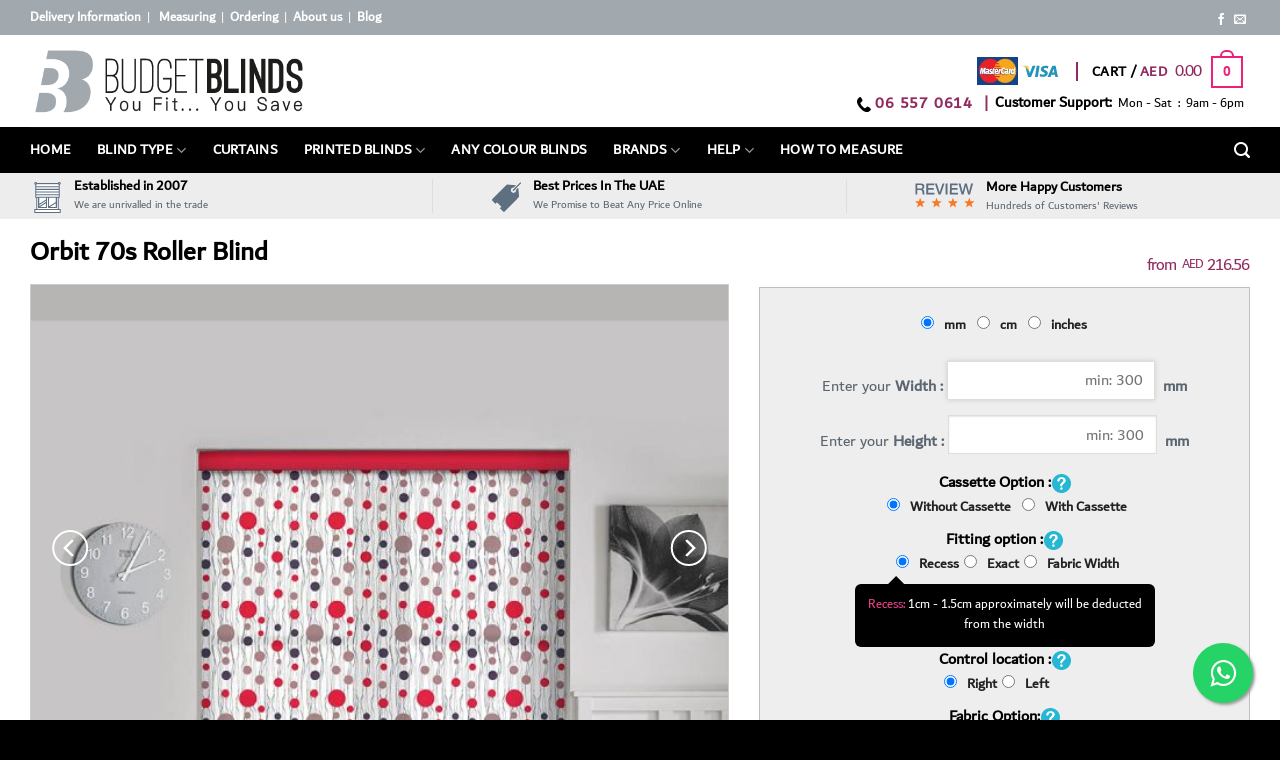

--- FILE ---
content_type: text/html; charset=UTF-8
request_url: https://www.budgetblinds.ae/product/orbit-70s-roller-blind/
body_size: 39810
content:
<!DOCTYPE html>
<!--[if IE 9 ]> <html lang="en-US" class="ie9 loading-site no-js"> <![endif]-->
<!--[if IE 8 ]> <html lang="en-US" class="ie8 loading-site no-js"> <![endif]-->
<!--[if (gte IE 9)|!(IE)]><!--><html lang="en-US" class="loading-site no-js"> <!--<![endif]-->
<head><meta http-equiv="Content-Type" content="text/html; charset=utf-8">
	<meta name="viewport" content="width=device-width, initial-scale=1.0, maximum-scale=1.0, user-scalable=no" />

	<link rel="profile" href="http://gmpg.org/xfn/11" />
	<link rel="pingback" href="https://www.budgetblinds.ae/xmlrpc.php" />

	<script>(function(html){html.className = html.className.replace(/\bno-js\b/,'js')})(document.documentElement);</script>
<script>
					(function(){
						var zccmpurl = new URL(document.location.href);
						var cmp_id =  zccmpurl.search.split('zc_rid=')[1];
						if (cmp_id != undefined) {
							document.cookie = 'zc_rid=' + cmp_id + ';max-age=10800;path=/';
						}
					})();
				</script><meta name='robots' content='index, follow, max-image-preview:large, max-snippet:-1, max-video-preview:-1' />
	<style>img:is([sizes="auto" i], [sizes^="auto," i]) { contain-intrinsic-size: 3000px 1500px }</style>
	
	<!-- This site is optimized with the Yoast SEO plugin v20.10 - https://yoast.com/wordpress/plugins/seo/ -->
	<title>Orbit 70s Roller Blind - BudgetBlinds</title>
	<meta name="description" content="Buy stylish Made to Measure window Roller Blind from designer collection, UAE No.1 Online Blinds shop. Shop Different types of blinds and curtains." />
	<link rel="canonical" href="https://www.budgetblinds.ae/product/orbit-70s-roller-blind/" />
	<meta property="og:locale" content="en_US" />
	<meta property="og:type" content="article" />
	<meta property="og:title" content="Orbit 70s Roller Blind - BudgetBlinds" />
	<meta property="og:description" content="Buy stylish Made to Measure window Roller Blind from designer collection, UAE No.1 Online Blinds shop. Shop Different types of blinds and curtains." />
	<meta property="og:url" content="https://www.budgetblinds.ae/product/orbit-70s-roller-blind/" />
	<meta property="og:site_name" content="BudgetBlinds" />
	<meta property="article:publisher" content="https://www.facebook.com/DubaiBlinds" />
	<meta property="article:modified_time" content="2025-03-22T07:10:56+00:00" />
	<meta property="og:image" content="https://www.budgetblinds.ae/wp-content/uploads/2020/06/Orbit-70s-Roller-Blind.jpg" />
	<meta property="og:image:width" content="900" />
	<meta property="og:image:height" content="900" />
	<meta property="og:image:type" content="image/jpeg" />
	<meta name="twitter:card" content="summary_large_image" />
	<meta name="twitter:site" content="@dubaiblinds" />
	<meta name="twitter:label1" content="Est. reading time" />
	<meta name="twitter:data1" content="1 minute" />
	<script type="application/ld+json" class="yoast-schema-graph">{"@context":"https://schema.org","@graph":[{"@type":"WebPage","@id":"https://www.budgetblinds.ae/product/orbit-70s-roller-blind/","url":"https://www.budgetblinds.ae/product/orbit-70s-roller-blind/","name":"Orbit 70s Roller Blind - BudgetBlinds","isPartOf":{"@id":"https://www.budgetblinds.ae/#website"},"primaryImageOfPage":{"@id":"https://www.budgetblinds.ae/product/orbit-70s-roller-blind/#primaryimage"},"image":{"@id":"https://www.budgetblinds.ae/product/orbit-70s-roller-blind/#primaryimage"},"thumbnailUrl":"https://www.budgetblinds.ae/wp-content/uploads/2020/06/Orbit-70s-Roller-Blind.jpg","datePublished":"2020-06-11T13:15:18+00:00","dateModified":"2025-03-22T07:10:56+00:00","description":"Buy stylish Made to Measure window Roller Blind from designer collection, UAE No.1 Online Blinds shop. Shop Different types of blinds and curtains.","breadcrumb":{"@id":"https://www.budgetblinds.ae/product/orbit-70s-roller-blind/#breadcrumb"},"inLanguage":"en-US","potentialAction":[{"@type":"ReadAction","target":["https://www.budgetblinds.ae/product/orbit-70s-roller-blind/"]}]},{"@type":"ImageObject","inLanguage":"en-US","@id":"https://www.budgetblinds.ae/product/orbit-70s-roller-blind/#primaryimage","url":"https://www.budgetblinds.ae/wp-content/uploads/2020/06/Orbit-70s-Roller-Blind.jpg","contentUrl":"https://www.budgetblinds.ae/wp-content/uploads/2020/06/Orbit-70s-Roller-Blind.jpg","width":900,"height":900,"caption":"Orbit-70s-Roller-Blind"},{"@type":"BreadcrumbList","@id":"https://www.budgetblinds.ae/product/orbit-70s-roller-blind/#breadcrumb","itemListElement":[{"@type":"ListItem","position":1,"name":"Home","item":"https://www.budgetblinds.ae/"},{"@type":"ListItem","position":2,"name":"Shop","item":"https://www.budgetblinds.ae/shop/"},{"@type":"ListItem","position":3,"name":"Orbit 70s Roller Blind"}]},{"@type":"WebSite","@id":"https://www.budgetblinds.ae/#website","url":"https://www.budgetblinds.ae/","name":"BudgetBlinds","description":"Budgetblinds  Online Shop","publisher":{"@id":"https://www.budgetblinds.ae/#organization"},"potentialAction":[{"@type":"SearchAction","target":{"@type":"EntryPoint","urlTemplate":"https://www.budgetblinds.ae/?s={search_term_string}"},"query-input":"required name=search_term_string"}],"inLanguage":"en-US"},{"@type":"Organization","@id":"https://www.budgetblinds.ae/#organization","name":"Budget Blinds Shop","url":"https://www.budgetblinds.ae/","logo":{"@type":"ImageObject","inLanguage":"en-US","@id":"https://www.budgetblinds.ae/#/schema/logo/image/","url":"https://www.budgetblinds.ae/wp-content/uploads/2018/06/DB-online-shop.png","contentUrl":"https://www.budgetblinds.ae/wp-content/uploads/2018/06/DB-online-shop.png","width":400,"height":91,"caption":"Budget Blinds Shop"},"image":{"@id":"https://www.budgetblinds.ae/#/schema/logo/image/"},"sameAs":["https://www.facebook.com/DubaiBlinds","https://twitter.com/dubaiblinds","https://in.pinterest.com/dubaiblinds/","https://www.youtube.com/channel/UCmHEszkhbtLkt-1DKPtxLwg"]}]}</script>
	<!-- / Yoast SEO plugin. -->


<link rel='dns-prefetch' href='//cdnjs.cloudflare.com' />
<link rel="alternate" type="application/rss+xml" title="BudgetBlinds &raquo; Feed" href="https://www.budgetblinds.ae/feed/" />
<link rel="alternate" type="application/rss+xml" title="BudgetBlinds &raquo; Comments Feed" href="https://www.budgetblinds.ae/comments/feed/" />
<script>
window._wpemojiSettings = {"baseUrl":"https:\/\/s.w.org\/images\/core\/emoji\/16.0.1\/72x72\/","ext":".png","svgUrl":"https:\/\/s.w.org\/images\/core\/emoji\/16.0.1\/svg\/","svgExt":".svg","source":{"concatemoji":"https:\/\/www.budgetblinds.ae\/wp-includes\/js\/wp-emoji-release.min.js?ver=6.8.3"}};
/*! This file is auto-generated */
!function(s,n){var o,i,e;function c(e){try{var t={supportTests:e,timestamp:(new Date).valueOf()};sessionStorage.setItem(o,JSON.stringify(t))}catch(e){}}function p(e,t,n){e.clearRect(0,0,e.canvas.width,e.canvas.height),e.fillText(t,0,0);var t=new Uint32Array(e.getImageData(0,0,e.canvas.width,e.canvas.height).data),a=(e.clearRect(0,0,e.canvas.width,e.canvas.height),e.fillText(n,0,0),new Uint32Array(e.getImageData(0,0,e.canvas.width,e.canvas.height).data));return t.every(function(e,t){return e===a[t]})}function u(e,t){e.clearRect(0,0,e.canvas.width,e.canvas.height),e.fillText(t,0,0);for(var n=e.getImageData(16,16,1,1),a=0;a<n.data.length;a++)if(0!==n.data[a])return!1;return!0}function f(e,t,n,a){switch(t){case"flag":return n(e,"\ud83c\udff3\ufe0f\u200d\u26a7\ufe0f","\ud83c\udff3\ufe0f\u200b\u26a7\ufe0f")?!1:!n(e,"\ud83c\udde8\ud83c\uddf6","\ud83c\udde8\u200b\ud83c\uddf6")&&!n(e,"\ud83c\udff4\udb40\udc67\udb40\udc62\udb40\udc65\udb40\udc6e\udb40\udc67\udb40\udc7f","\ud83c\udff4\u200b\udb40\udc67\u200b\udb40\udc62\u200b\udb40\udc65\u200b\udb40\udc6e\u200b\udb40\udc67\u200b\udb40\udc7f");case"emoji":return!a(e,"\ud83e\udedf")}return!1}function g(e,t,n,a){var r="undefined"!=typeof WorkerGlobalScope&&self instanceof WorkerGlobalScope?new OffscreenCanvas(300,150):s.createElement("canvas"),o=r.getContext("2d",{willReadFrequently:!0}),i=(o.textBaseline="top",o.font="600 32px Arial",{});return e.forEach(function(e){i[e]=t(o,e,n,a)}),i}function t(e){var t=s.createElement("script");t.src=e,t.defer=!0,s.head.appendChild(t)}"undefined"!=typeof Promise&&(o="wpEmojiSettingsSupports",i=["flag","emoji"],n.supports={everything:!0,everythingExceptFlag:!0},e=new Promise(function(e){s.addEventListener("DOMContentLoaded",e,{once:!0})}),new Promise(function(t){var n=function(){try{var e=JSON.parse(sessionStorage.getItem(o));if("object"==typeof e&&"number"==typeof e.timestamp&&(new Date).valueOf()<e.timestamp+604800&&"object"==typeof e.supportTests)return e.supportTests}catch(e){}return null}();if(!n){if("undefined"!=typeof Worker&&"undefined"!=typeof OffscreenCanvas&&"undefined"!=typeof URL&&URL.createObjectURL&&"undefined"!=typeof Blob)try{var e="postMessage("+g.toString()+"("+[JSON.stringify(i),f.toString(),p.toString(),u.toString()].join(",")+"));",a=new Blob([e],{type:"text/javascript"}),r=new Worker(URL.createObjectURL(a),{name:"wpTestEmojiSupports"});return void(r.onmessage=function(e){c(n=e.data),r.terminate(),t(n)})}catch(e){}c(n=g(i,f,p,u))}t(n)}).then(function(e){for(var t in e)n.supports[t]=e[t],n.supports.everything=n.supports.everything&&n.supports[t],"flag"!==t&&(n.supports.everythingExceptFlag=n.supports.everythingExceptFlag&&n.supports[t]);n.supports.everythingExceptFlag=n.supports.everythingExceptFlag&&!n.supports.flag,n.DOMReady=!1,n.readyCallback=function(){n.DOMReady=!0}}).then(function(){return e}).then(function(){var e;n.supports.everything||(n.readyCallback(),(e=n.source||{}).concatemoji?t(e.concatemoji):e.wpemoji&&e.twemoji&&(t(e.twemoji),t(e.wpemoji)))}))}((window,document),window._wpemojiSettings);
</script>
<style id='wp-emoji-styles-inline-css' type='text/css'>

	img.wp-smiley, img.emoji {
		display: inline !important;
		border: none !important;
		box-shadow: none !important;
		height: 1em !important;
		width: 1em !important;
		margin: 0 0.07em !important;
		vertical-align: -0.1em !important;
		background: none !important;
		padding: 0 !important;
	}
</style>
<link rel='stylesheet' id='wp-block-library-css' href='https://www.budgetblinds.ae/wp-includes/css/dist/block-library/style.min.css?ver=6.8.3' type='text/css' media='all' />
<style id='classic-theme-styles-inline-css' type='text/css'>
/*! This file is auto-generated */
.wp-block-button__link{color:#fff;background-color:#32373c;border-radius:9999px;box-shadow:none;text-decoration:none;padding:calc(.667em + 2px) calc(1.333em + 2px);font-size:1.125em}.wp-block-file__button{background:#32373c;color:#fff;text-decoration:none}
</style>
<style id='global-styles-inline-css' type='text/css'>
:root{--wp--preset--aspect-ratio--square: 1;--wp--preset--aspect-ratio--4-3: 4/3;--wp--preset--aspect-ratio--3-4: 3/4;--wp--preset--aspect-ratio--3-2: 3/2;--wp--preset--aspect-ratio--2-3: 2/3;--wp--preset--aspect-ratio--16-9: 16/9;--wp--preset--aspect-ratio--9-16: 9/16;--wp--preset--color--black: #000000;--wp--preset--color--cyan-bluish-gray: #abb8c3;--wp--preset--color--white: #ffffff;--wp--preset--color--pale-pink: #f78da7;--wp--preset--color--vivid-red: #cf2e2e;--wp--preset--color--luminous-vivid-orange: #ff6900;--wp--preset--color--luminous-vivid-amber: #fcb900;--wp--preset--color--light-green-cyan: #7bdcb5;--wp--preset--color--vivid-green-cyan: #00d084;--wp--preset--color--pale-cyan-blue: #8ed1fc;--wp--preset--color--vivid-cyan-blue: #0693e3;--wp--preset--color--vivid-purple: #9b51e0;--wp--preset--gradient--vivid-cyan-blue-to-vivid-purple: linear-gradient(135deg,rgba(6,147,227,1) 0%,rgb(155,81,224) 100%);--wp--preset--gradient--light-green-cyan-to-vivid-green-cyan: linear-gradient(135deg,rgb(122,220,180) 0%,rgb(0,208,130) 100%);--wp--preset--gradient--luminous-vivid-amber-to-luminous-vivid-orange: linear-gradient(135deg,rgba(252,185,0,1) 0%,rgba(255,105,0,1) 100%);--wp--preset--gradient--luminous-vivid-orange-to-vivid-red: linear-gradient(135deg,rgba(255,105,0,1) 0%,rgb(207,46,46) 100%);--wp--preset--gradient--very-light-gray-to-cyan-bluish-gray: linear-gradient(135deg,rgb(238,238,238) 0%,rgb(169,184,195) 100%);--wp--preset--gradient--cool-to-warm-spectrum: linear-gradient(135deg,rgb(74,234,220) 0%,rgb(151,120,209) 20%,rgb(207,42,186) 40%,rgb(238,44,130) 60%,rgb(251,105,98) 80%,rgb(254,248,76) 100%);--wp--preset--gradient--blush-light-purple: linear-gradient(135deg,rgb(255,206,236) 0%,rgb(152,150,240) 100%);--wp--preset--gradient--blush-bordeaux: linear-gradient(135deg,rgb(254,205,165) 0%,rgb(254,45,45) 50%,rgb(107,0,62) 100%);--wp--preset--gradient--luminous-dusk: linear-gradient(135deg,rgb(255,203,112) 0%,rgb(199,81,192) 50%,rgb(65,88,208) 100%);--wp--preset--gradient--pale-ocean: linear-gradient(135deg,rgb(255,245,203) 0%,rgb(182,227,212) 50%,rgb(51,167,181) 100%);--wp--preset--gradient--electric-grass: linear-gradient(135deg,rgb(202,248,128) 0%,rgb(113,206,126) 100%);--wp--preset--gradient--midnight: linear-gradient(135deg,rgb(2,3,129) 0%,rgb(40,116,252) 100%);--wp--preset--font-size--small: 13px;--wp--preset--font-size--medium: 20px;--wp--preset--font-size--large: 36px;--wp--preset--font-size--x-large: 42px;--wp--preset--spacing--20: 0.44rem;--wp--preset--spacing--30: 0.67rem;--wp--preset--spacing--40: 1rem;--wp--preset--spacing--50: 1.5rem;--wp--preset--spacing--60: 2.25rem;--wp--preset--spacing--70: 3.38rem;--wp--preset--spacing--80: 5.06rem;--wp--preset--shadow--natural: 6px 6px 9px rgba(0, 0, 0, 0.2);--wp--preset--shadow--deep: 12px 12px 50px rgba(0, 0, 0, 0.4);--wp--preset--shadow--sharp: 6px 6px 0px rgba(0, 0, 0, 0.2);--wp--preset--shadow--outlined: 6px 6px 0px -3px rgba(255, 255, 255, 1), 6px 6px rgba(0, 0, 0, 1);--wp--preset--shadow--crisp: 6px 6px 0px rgba(0, 0, 0, 1);}:where(.is-layout-flex){gap: 0.5em;}:where(.is-layout-grid){gap: 0.5em;}body .is-layout-flex{display: flex;}.is-layout-flex{flex-wrap: wrap;align-items: center;}.is-layout-flex > :is(*, div){margin: 0;}body .is-layout-grid{display: grid;}.is-layout-grid > :is(*, div){margin: 0;}:where(.wp-block-columns.is-layout-flex){gap: 2em;}:where(.wp-block-columns.is-layout-grid){gap: 2em;}:where(.wp-block-post-template.is-layout-flex){gap: 1.25em;}:where(.wp-block-post-template.is-layout-grid){gap: 1.25em;}.has-black-color{color: var(--wp--preset--color--black) !important;}.has-cyan-bluish-gray-color{color: var(--wp--preset--color--cyan-bluish-gray) !important;}.has-white-color{color: var(--wp--preset--color--white) !important;}.has-pale-pink-color{color: var(--wp--preset--color--pale-pink) !important;}.has-vivid-red-color{color: var(--wp--preset--color--vivid-red) !important;}.has-luminous-vivid-orange-color{color: var(--wp--preset--color--luminous-vivid-orange) !important;}.has-luminous-vivid-amber-color{color: var(--wp--preset--color--luminous-vivid-amber) !important;}.has-light-green-cyan-color{color: var(--wp--preset--color--light-green-cyan) !important;}.has-vivid-green-cyan-color{color: var(--wp--preset--color--vivid-green-cyan) !important;}.has-pale-cyan-blue-color{color: var(--wp--preset--color--pale-cyan-blue) !important;}.has-vivid-cyan-blue-color{color: var(--wp--preset--color--vivid-cyan-blue) !important;}.has-vivid-purple-color{color: var(--wp--preset--color--vivid-purple) !important;}.has-black-background-color{background-color: var(--wp--preset--color--black) !important;}.has-cyan-bluish-gray-background-color{background-color: var(--wp--preset--color--cyan-bluish-gray) !important;}.has-white-background-color{background-color: var(--wp--preset--color--white) !important;}.has-pale-pink-background-color{background-color: var(--wp--preset--color--pale-pink) !important;}.has-vivid-red-background-color{background-color: var(--wp--preset--color--vivid-red) !important;}.has-luminous-vivid-orange-background-color{background-color: var(--wp--preset--color--luminous-vivid-orange) !important;}.has-luminous-vivid-amber-background-color{background-color: var(--wp--preset--color--luminous-vivid-amber) !important;}.has-light-green-cyan-background-color{background-color: var(--wp--preset--color--light-green-cyan) !important;}.has-vivid-green-cyan-background-color{background-color: var(--wp--preset--color--vivid-green-cyan) !important;}.has-pale-cyan-blue-background-color{background-color: var(--wp--preset--color--pale-cyan-blue) !important;}.has-vivid-cyan-blue-background-color{background-color: var(--wp--preset--color--vivid-cyan-blue) !important;}.has-vivid-purple-background-color{background-color: var(--wp--preset--color--vivid-purple) !important;}.has-black-border-color{border-color: var(--wp--preset--color--black) !important;}.has-cyan-bluish-gray-border-color{border-color: var(--wp--preset--color--cyan-bluish-gray) !important;}.has-white-border-color{border-color: var(--wp--preset--color--white) !important;}.has-pale-pink-border-color{border-color: var(--wp--preset--color--pale-pink) !important;}.has-vivid-red-border-color{border-color: var(--wp--preset--color--vivid-red) !important;}.has-luminous-vivid-orange-border-color{border-color: var(--wp--preset--color--luminous-vivid-orange) !important;}.has-luminous-vivid-amber-border-color{border-color: var(--wp--preset--color--luminous-vivid-amber) !important;}.has-light-green-cyan-border-color{border-color: var(--wp--preset--color--light-green-cyan) !important;}.has-vivid-green-cyan-border-color{border-color: var(--wp--preset--color--vivid-green-cyan) !important;}.has-pale-cyan-blue-border-color{border-color: var(--wp--preset--color--pale-cyan-blue) !important;}.has-vivid-cyan-blue-border-color{border-color: var(--wp--preset--color--vivid-cyan-blue) !important;}.has-vivid-purple-border-color{border-color: var(--wp--preset--color--vivid-purple) !important;}.has-vivid-cyan-blue-to-vivid-purple-gradient-background{background: var(--wp--preset--gradient--vivid-cyan-blue-to-vivid-purple) !important;}.has-light-green-cyan-to-vivid-green-cyan-gradient-background{background: var(--wp--preset--gradient--light-green-cyan-to-vivid-green-cyan) !important;}.has-luminous-vivid-amber-to-luminous-vivid-orange-gradient-background{background: var(--wp--preset--gradient--luminous-vivid-amber-to-luminous-vivid-orange) !important;}.has-luminous-vivid-orange-to-vivid-red-gradient-background{background: var(--wp--preset--gradient--luminous-vivid-orange-to-vivid-red) !important;}.has-very-light-gray-to-cyan-bluish-gray-gradient-background{background: var(--wp--preset--gradient--very-light-gray-to-cyan-bluish-gray) !important;}.has-cool-to-warm-spectrum-gradient-background{background: var(--wp--preset--gradient--cool-to-warm-spectrum) !important;}.has-blush-light-purple-gradient-background{background: var(--wp--preset--gradient--blush-light-purple) !important;}.has-blush-bordeaux-gradient-background{background: var(--wp--preset--gradient--blush-bordeaux) !important;}.has-luminous-dusk-gradient-background{background: var(--wp--preset--gradient--luminous-dusk) !important;}.has-pale-ocean-gradient-background{background: var(--wp--preset--gradient--pale-ocean) !important;}.has-electric-grass-gradient-background{background: var(--wp--preset--gradient--electric-grass) !important;}.has-midnight-gradient-background{background: var(--wp--preset--gradient--midnight) !important;}.has-small-font-size{font-size: var(--wp--preset--font-size--small) !important;}.has-medium-font-size{font-size: var(--wp--preset--font-size--medium) !important;}.has-large-font-size{font-size: var(--wp--preset--font-size--large) !important;}.has-x-large-font-size{font-size: var(--wp--preset--font-size--x-large) !important;}
:where(.wp-block-post-template.is-layout-flex){gap: 1.25em;}:where(.wp-block-post-template.is-layout-grid){gap: 1.25em;}
:where(.wp-block-columns.is-layout-flex){gap: 2em;}:where(.wp-block-columns.is-layout-grid){gap: 2em;}
:root :where(.wp-block-pullquote){font-size: 1.5em;line-height: 1.6;}
</style>
<link rel='stylesheet' id='dashicons-css' href='https://www.budgetblinds.ae/wp-includes/css/dashicons.min.css?ver=6.8.3' type='text/css' media='all' />
<link rel='stylesheet' id='admin-bar-css' href='https://www.budgetblinds.ae/wp-includes/css/admin-bar.min.css?ver=6.8.3' type='text/css' media='all' />
<style id='admin-bar-inline-css' type='text/css'>

    /* Hide CanvasJS credits for P404 charts specifically */
    #p404RedirectChart .canvasjs-chart-credit {
        display: none !important;
    }
    
    #p404RedirectChart canvas {
        border-radius: 6px;
    }

    .p404-redirect-adminbar-weekly-title {
        font-weight: bold;
        font-size: 14px;
        color: #fff;
        margin-bottom: 6px;
    }

    #wpadminbar #wp-admin-bar-p404_free_top_button .ab-icon:before {
        content: "\f103";
        color: #dc3545;
        top: 3px;
    }
    
    #wp-admin-bar-p404_free_top_button .ab-item {
        min-width: 80px !important;
        padding: 0px !important;
    }
    
    /* Ensure proper positioning and z-index for P404 dropdown */
    .p404-redirect-adminbar-dropdown-wrap { 
        min-width: 0; 
        padding: 0;
        position: static !important;
    }
    
    #wpadminbar #wp-admin-bar-p404_free_top_button_dropdown {
        position: static !important;
    }
    
    #wpadminbar #wp-admin-bar-p404_free_top_button_dropdown .ab-item {
        padding: 0 !important;
        margin: 0 !important;
    }
    
    .p404-redirect-dropdown-container {
        min-width: 340px;
        padding: 18px 18px 12px 18px;
        background: #23282d !important;
        color: #fff;
        border-radius: 12px;
        box-shadow: 0 8px 32px rgba(0,0,0,0.25);
        margin-top: 10px;
        position: relative !important;
        z-index: 999999 !important;
        display: block !important;
        border: 1px solid #444;
    }
    
    /* Ensure P404 dropdown appears on hover */
    #wpadminbar #wp-admin-bar-p404_free_top_button .p404-redirect-dropdown-container { 
        display: none !important;
    }
    
    #wpadminbar #wp-admin-bar-p404_free_top_button:hover .p404-redirect-dropdown-container { 
        display: block !important;
    }
    
    #wpadminbar #wp-admin-bar-p404_free_top_button:hover #wp-admin-bar-p404_free_top_button_dropdown .p404-redirect-dropdown-container {
        display: block !important;
    }
    
    .p404-redirect-card {
        background: #2c3338;
        border-radius: 8px;
        padding: 18px 18px 12px 18px;
        box-shadow: 0 2px 8px rgba(0,0,0,0.07);
        display: flex;
        flex-direction: column;
        align-items: flex-start;
        border: 1px solid #444;
    }
    
    .p404-redirect-btn {
        display: inline-block;
        background: #dc3545;
        color: #fff !important;
        font-weight: bold;
        padding: 5px 22px;
        border-radius: 8px;
        text-decoration: none;
        font-size: 17px;
        transition: background 0.2s, box-shadow 0.2s;
        margin-top: 8px;
        box-shadow: 0 2px 8px rgba(220,53,69,0.15);
        text-align: center;
        line-height: 1.6;
    }
    
    .p404-redirect-btn:hover {
        background: #c82333;
        color: #fff !important;
        box-shadow: 0 4px 16px rgba(220,53,69,0.25);
    }
    
    /* Prevent conflicts with other admin bar dropdowns */
    #wpadminbar .ab-top-menu > li:hover > .ab-item,
    #wpadminbar .ab-top-menu > li.hover > .ab-item {
        z-index: auto;
    }
    
    #wpadminbar #wp-admin-bar-p404_free_top_button:hover > .ab-item {
        z-index: 999998 !important;
    }
    
</style>
<link rel='stylesheet' id='photoswipe-css' href='https://www.budgetblinds.ae/wp-content/plugins/woocommerce/assets/css/photoswipe/photoswipe.min.css?ver=10.2.1' type='text/css' media='all' />
<link rel='stylesheet' id='photoswipe-default-skin-css' href='https://www.budgetblinds.ae/wp-content/plugins/woocommerce/assets/css/photoswipe/default-skin/default-skin.min.css?ver=10.2.1' type='text/css' media='all' />
<style id='woocommerce-inline-inline-css' type='text/css'>
.woocommerce form .form-row .required { visibility: visible; }
</style>
<link rel='stylesheet' id='brands-styles-css' href='https://www.budgetblinds.ae/wp-content/plugins/woocommerce/assets/css/brands.css?ver=10.2.1' type='text/css' media='all' />
<link rel='stylesheet' id='font-awesome-css' href='https://cdnjs.cloudflare.com/ajax/libs/font-awesome/6.0.0-beta3/css/all.min.css?ver=6.8.3' type='text/css' media='all' />
<link rel='stylesheet' id='flatsome-icons-css' href='https://www.budgetblinds.ae/wp-content/themes/flatsome/assets/css/fl-icons.css?ver=3.3' type='text/css' media='all' />
<link rel='stylesheet' id='wp-pagenavi-css' href='https://www.budgetblinds.ae/wp-content/plugins/wp-pagenavi/pagenavi-css.css?ver=2.70' type='text/css' media='all' />
<link rel='stylesheet' id='flatsome-main-css' href='https://www.budgetblinds.ae/wp-content/themes/flatsome/assets/css/flatsome.css?ver=3.4.2' type='text/css' media='all' />
<link rel='stylesheet' id='flatsome-shop-css' href='https://www.budgetblinds.ae/wp-content/themes/flatsome/assets/css/flatsome-shop.css?ver=3.4.2' type='text/css' media='all' />
<link rel='stylesheet' id='flatsome-style-css' href='https://www.budgetblinds.ae/wp-content/themes/flatsome-child/style.css?ver=3.4.2' type='text/css' media='all' />
<script src="https://www.budgetblinds.ae/wp-includes/js/jquery/jquery.min.js?ver=3.7.1" id="jquery-core-js"></script>
<script src="https://www.budgetblinds.ae/wp-includes/js/jquery/jquery-migrate.min.js?ver=3.4.1" id="jquery-migrate-js"></script>
<script src="https://www.budgetblinds.ae/wp-content/plugins/woocommerce/assets/js/jquery-blockui/jquery.blockUI.min.js?ver=2.7.0-wc.10.2.1" id="jquery-blockui-js" defer data-wp-strategy="defer"></script>
<script id="wc-add-to-cart-js-extra">
var wc_add_to_cart_params = {"ajax_url":"\/wp-admin\/admin-ajax.php","wc_ajax_url":"\/?wc-ajax=%%endpoint%%","i18n_view_cart":"View cart","cart_url":"https:\/\/www.budgetblinds.ae\/cart\/","is_cart":"","cart_redirect_after_add":"no"};
</script>
<script src="https://www.budgetblinds.ae/wp-content/plugins/woocommerce/assets/js/frontend/add-to-cart.min.js?ver=10.2.1" id="wc-add-to-cart-js" defer data-wp-strategy="defer"></script>
<script src="https://www.budgetblinds.ae/wp-content/plugins/woocommerce/assets/js/photoswipe/photoswipe.min.js?ver=4.1.1-wc.10.2.1" id="photoswipe-js" defer data-wp-strategy="defer"></script>
<script src="https://www.budgetblinds.ae/wp-content/plugins/woocommerce/assets/js/photoswipe/photoswipe-ui-default.min.js?ver=4.1.1-wc.10.2.1" id="photoswipe-ui-default-js" defer data-wp-strategy="defer"></script>
<script id="wc-single-product-js-extra">
var wc_single_product_params = {"i18n_required_rating_text":"Please select a rating","i18n_rating_options":["1 of 5 stars","2 of 5 stars","3 of 5 stars","4 of 5 stars","5 of 5 stars"],"i18n_product_gallery_trigger_text":"View full-screen image gallery","review_rating_required":"yes","flexslider":{"rtl":false,"animation":"slide","smoothHeight":true,"directionNav":false,"controlNav":"thumbnails","slideshow":false,"animationSpeed":500,"animationLoop":false,"allowOneSlide":false},"zoom_enabled":"","zoom_options":[],"photoswipe_enabled":"1","photoswipe_options":{"shareEl":false,"closeOnScroll":false,"history":false,"hideAnimationDuration":0,"showAnimationDuration":0},"flexslider_enabled":""};
</script>
<script src="https://www.budgetblinds.ae/wp-content/plugins/woocommerce/assets/js/frontend/single-product.min.js?ver=10.2.1" id="wc-single-product-js" defer data-wp-strategy="defer"></script>
<script src="https://www.budgetblinds.ae/wp-content/plugins/woocommerce/assets/js/js-cookie/js.cookie.min.js?ver=2.1.4-wc.10.2.1" id="js-cookie-js" defer data-wp-strategy="defer"></script>
<script id="woocommerce-js-extra">
var woocommerce_params = {"ajax_url":"\/wp-admin\/admin-ajax.php","wc_ajax_url":"\/?wc-ajax=%%endpoint%%","i18n_password_show":"Show password","i18n_password_hide":"Hide password"};
</script>
<script src="https://www.budgetblinds.ae/wp-content/plugins/woocommerce/assets/js/frontend/woocommerce.min.js?ver=10.2.1" id="woocommerce-js" defer data-wp-strategy="defer"></script>
<link rel="https://api.w.org/" href="https://www.budgetblinds.ae/wp-json/" /><link rel="alternate" title="JSON" type="application/json" href="https://www.budgetblinds.ae/wp-json/wp/v2/product/8067" /><link rel="EditURI" type="application/rsd+xml" title="RSD" href="https://www.budgetblinds.ae/xmlrpc.php?rsd" />
<meta name="generator" content="WordPress 6.8.3" />
<meta name="generator" content="WooCommerce 10.2.1" />
<link rel='shortlink' href='https://www.budgetblinds.ae/?p=8067' />
<link rel="alternate" title="oEmbed (JSON)" type="application/json+oembed" href="https://www.budgetblinds.ae/wp-json/oembed/1.0/embed?url=https%3A%2F%2Fwww.budgetblinds.ae%2Fproduct%2Forbit-70s-roller-blind%2F" />
<link rel="alternate" title="oEmbed (XML)" type="text/xml+oembed" href="https://www.budgetblinds.ae/wp-json/oembed/1.0/embed?url=https%3A%2F%2Fwww.budgetblinds.ae%2Fproduct%2Forbit-70s-roller-blind%2F&#038;format=xml" />
<!-- Google site verification - Google for WooCommerce -->
<meta name="google-site-verification" content="yxf_YN0joNKFPV9k3q-Z7edTmn720Y4FO7qIaAxHPuU" />
    <script type="text/javascript">
        var ajaxurl = "https://www.budgetblinds.ae/wp-admin/admin-ajax.php";
    </script>
    <style>.bg{opacity: 0; transition: opacity 1s; -webkit-transition: opacity 1s;} .bg-loaded{opacity: 1;}</style><!--[if IE]><link rel="stylesheet" type="text/css" href="https://www.budgetblinds.ae/wp-content/themes/flatsome/assets/css/ie-fallback.css"><script src="//cdnjs.cloudflare.com/ajax/libs/html5shiv/3.6.1/html5shiv.js"></script><script>var head = document.getElementsByTagName('head')[0],style = document.createElement('style');style.type = 'text/css';style.styleSheet.cssText = ':before,:after{content:none !important';head.appendChild(style);setTimeout(function(){head.removeChild(style);}, 0);</script><script src="https://www.budgetblinds.ae/wp-content/themes/flatsome/assets/libs/ie-flexibility.js"></script><![endif]-->    <script type="text/javascript">
    WebFontConfig = {
      google: { families: [ "Lato:regular,700","Lato:regular,400","Lato:regular,700","Dancing+Script", ] }
    };
    (function() {
      var wf = document.createElement('script');
      wf.src = 'https://ajax.googleapis.com/ajax/libs/webfont/1/webfont.js';
      wf.type = 'text/javascript';
      wf.async = 'true';
      var s = document.getElementsByTagName('script')[0];
      s.parentNode.insertBefore(wf, s);
    })(); </script>
  	<noscript><style>.woocommerce-product-gallery{ opacity: 1 !important; }</style></noscript>
	<link rel="icon" href="https://www.budgetblinds.ae/wp-content/uploads/2019/04/cropped-favicon-32x32.png" sizes="32x32" />
<link rel="icon" href="https://www.budgetblinds.ae/wp-content/uploads/2019/04/cropped-favicon-192x192.png" sizes="192x192" />
<link rel="apple-touch-icon" href="https://www.budgetblinds.ae/wp-content/uploads/2019/04/cropped-favicon-180x180.png" />
<meta name="msapplication-TileImage" content="https://www.budgetblinds.ae/wp-content/uploads/2019/04/cropped-favicon-270x270.png" />
<style id="custom-css" type="text/css">:root {--primary-color: #7d868c;}/* Site Width */.full-width .ubermenu-nav, .container, .row{max-width: 1250px}.row.row-collapse{max-width: 1220px}.row.row-small{max-width: 1242.5px}.row.row-large{max-width: 1280px}.header-main{height: 92px}#logo img{max-height: 92px}#logo{width:279px;}#logo a{max-width:280px;}.header-bottom{min-height: 46px}.header-top{min-height: 35px}.transparent .header-main{height: 500px}.transparent #logo img{max-height: 500px}.has-transparent + .page-title:first-of-type,.has-transparent + #main > .page-title,.has-transparent + #main > div > .page-title,.has-transparent + #main .page-header-wrapper:first-of-type .page-title{padding-top: 580px;}.header.show-on-scroll,.stuck .header-main{height:70px!important}.stuck #logo img{max-height: 70px!important}.header-bg-color, .header-wrapper {background-color: #ffffff}.header-bottom {background-color: #000000}.header-main .nav > li > a{line-height: 54px }.header-wrapper:not(.stuck) .header-main .header-nav{margin-top: -6px }.stuck .header-main .nav > li > a{line-height: 50px }.header-bottom-nav > li > a{line-height: 20px }@media (max-width: 549px) {.header-main{height: 70px}#logo img{max-height: 70px}}.header-top{background-color:#a2a9ae!important;}/* Color */.accordion-title.active, .has-icon-bg .icon .icon-inner,.logo a, .primary.is-underline, .primary.is-link, .badge-outline .badge-inner, .nav-outline > li.active> a,.nav-outline >li.active > a, .cart-icon strong,[data-color='primary'], .is-outline.primary{color: #7d868c;}/* Color !important */[data-text-color="primary"]{color: #7d868c!important;}/* Background */.scroll-to-bullets a,.featured-title, .label-new.menu-item > a:after, .nav-pagination > li > .current,.nav-pagination > li > span:hover,.nav-pagination > li > a:hover,.has-hover:hover .badge-outline .badge-inner,button[type="submit"], .button.wc-forward:not(.checkout):not(.checkout-button), .button.submit-button, .button.primary:not(.is-outline),.featured-table .title,.is-outline:hover, .has-icon:hover .icon-label,.nav-dropdown-bold .nav-column li > a:hover, .nav-dropdown.nav-dropdown-bold > li > a:hover, .nav-dropdown-bold.dark .nav-column li > a:hover, .nav-dropdown.nav-dropdown-bold.dark > li > a:hover, .is-outline:hover, .tagcloud a:hover,.grid-tools a, input[type='submit']:not(.is-form), .box-badge:hover .box-text, input.button.alt,.nav-box > li > a:hover,.nav-box > li.active > a,.nav-pills > li.active > a ,.current-dropdown .cart-icon strong, .cart-icon:hover strong, .nav-line-bottom > li > a:before, .nav-line-grow > li > a:before, .nav-line > li > a:before,.banner, .header-top, .slider-nav-circle .flickity-prev-next-button:hover svg, .slider-nav-circle .flickity-prev-next-button:hover .arrow, .primary.is-outline:hover, .button.primary:not(.is-outline), input[type='submit'].primary, input[type='submit'].primary, input[type='reset'].button, input[type='button'].primary, .badge-inner{background-color: #7d868c;}/* Border */.nav-vertical.nav-tabs > li.active > a,.scroll-to-bullets a.active,.nav-pagination > li > .current,.nav-pagination > li > span:hover,.nav-pagination > li > a:hover,.has-hover:hover .badge-outline .badge-inner,.accordion-title.active,.featured-table,.is-outline:hover, .tagcloud a:hover,blockquote, .has-border, .cart-icon strong:after,.cart-icon strong,.blockUI:before, .processing:before,.loading-spin, .slider-nav-circle .flickity-prev-next-button:hover svg, .slider-nav-circle .flickity-prev-next-button:hover .arrow, .primary.is-outline:hover{border-color: #7d868c}.nav-tabs > li.active > a{border-top-color: #7d868c}/* Fill */.slider .flickity-prev-next-button:hover svg,.slider .flickity-prev-next-button:hover .arrow{fill: #7d868c;}/* Background Color */[data-icon-label]:after, .secondary.is-underline:hover,.secondary.is-outline:hover,.icon-label,.button.secondary:not(.is-outline),.button.alt:not(.is-outline), .badge-inner.on-sale, .button.checkout, .single_add_to_cart_button{ background-color:#ff004e; }/* Color */.secondary.is-underline,.secondary.is-link, .secondary.is-outline,.stars a.active, .star-rating:before, .woocommerce-page .star-rating:before,.star-rating span:before, .color-secondary{color: #ff004e}/* Color !important */[data-text-color="secondary"]{color: #ff004e!important;}/* Border */.secondary.is-outline:hover{border-color:#ff004e}.alert.is-underline:hover,.alert.is-outline:hover,.alert{background-color: #ff004e}.alert.is-link, .alert.is-outline, .color-alert{color: #ff004e;}body{font-size: 100%;}body{font-family:"Lato", sans-serif}body{font-weight: 400}body{color: #5c6670}.nav > li > a {font-family:"Lato", sans-serif;}.nav > li > a {font-weight: 700;}h1,h2,h3,h4,h5,h6,.heading-font, .off-canvas-center .nav-sidebar.nav-vertical > li > a{font-family: "Lato", sans-serif;}h1,h2,h3,h4,h5,h6,.heading-font,.banner h1,.banner h2{font-weight: 700;}h1,h2,h3,h4,h5,h6,.heading-font{color: #000000;}.alt-font{font-family: "Dancing Script", sans-serif;}.header:not(.transparent) .header-nav.nav > li > a {color: #ffffff;}.header:not(.transparent) .header-bottom-nav.nav > li > a{color: #ffffff;}a{color: #ff004e;}a:hover{color: ;}.tagcloud a:hover{border-color: ;background-color: ;}.badge-inner.on-sale{background-color: #ee0606}.star-rating span:before,.star-rating:before, .woocommerce-page .star-rating:before{color: #e07604}@media screen and (min-width: 550px){.products .box-vertical .box-image{min-width: 300px!important;width: 300px!important;}}.footer-2{background-color: #000000}.absolute-footer, html{background-color: #000000}#banner-grid-1618967971 .col.grid-col.large-12 .grid-col-1-2{padding-bottom:10px;}.flickity-prev-next-button{opacity:1;}.banner-grid-wrapper{background:white !important; }.hide-sub{display:none !important;}.main-sub{font-weight:200 !important;font-size:14px;color:grey;}.main-sub a{color:grey;}.sp-img{width:25px;margin-right:4px;}.sp-all{overflow: hidden;float: left;}.main-sub{float:left;width: 214px;}.main-sub-1{float:left;width: 100px !important;overflow: hidden;font-size: 12px !important;}.main-sub-1.ms-1{width:140px !important;}#menu-item-231 ul{width:1100px;}.sp-bl{overflow:hidden;}#menu-item-2883 ul{width:700px !important;}#menu-item-3734 ul{width: 400px !important;}.logo-left .logo {margin:0px !important;}.icon-menu{color:#912c5e !important;}#billing_first_name_field, #billing_last_name_field{width:100% !important;}p.form-row-last, p.form-row-first{float:none !important;}@media (max-width: 549px){#top-bar{display:none;}.mob-top{background: black;}#masthead{display:block !important;}}.label-new.menu-item > a:after{content:"New";}.label-hot.menu-item > a:after{content:"Hot";}.label-sale.menu-item > a:after{content:"Sale";}.label-popular.menu-item > a:after{content:"Popular";}</style>		<style type="text/css" id="wp-custom-css">
			.ux-search-submit{
	background:#ED2179 !important;
}
.home-hb {
	padding-bottom:5px !important;
	padding-top:6px !important;
} 
 .header-cart-link .woocommerce-Price-currencySymbol{
     display: none;
  }
.cart-price::before, .cart-price::before{
	content:"AED ";
}
.woocommerce-mini-cart__total.total strong::after{
	margin-right:-2px;
	content:"AED ";
	font-weight:100;
}
.woocommerce-product-gallery .flickity-prev-next-button svg{
border: 2px solid white !important;
border-radius: 65%;
	background:none ;
}

.header-cart-title .cart-price::before{
 margin-right: -2px;
}
@media all and (max-width:450px ){
	
	.product-li, .product-small{
		width: 100% !important;
		max-width: 100% !important;
		flex-basis: 100% !important;
	}		
	
}
.box-text{
	border: 0px solid #dad8d8;
}
#myModal{
	z-index:22;
}
.alert-color {
    color: #b20000;
    font-size: 20px;
    letter-spacing: 1px;
    padding-left: 23px !important;
}
.woocommerce-invalid .select2-selection {
    border: 2px solid #b20000;
}


.grecaptcha-badge { display: none; }
.badge-circle .badge-inner {background-color:#ef418c !important;}
.min-value {background: #ef418c !important;}

.cart-icon strong::after, .cart-icon strong {
    border-color: #ed2179 !important;
    color: #ed2179 !important;
}

/* ADDED  MUJEEB FOR  BANNER ON 07/03/2020*/

@media all and (max-width:899px ) {

.bg-fill {
    background-size: contain !important;
	background-color: #fff !important;
}
}
.woocommerce-shipping-destination{
display:none;
}

.cart-subtotal td {
    color: #912c5e !important;
    font-size: 17px;
    font-weight: 700;
}

th.product-name:nth-of-type(1) {
  border: none;
   
  border-bottom: 1px solid #ccc;
}
		</style>
			
		
<!-- Google Tag Manager -->
<script>(function(w,d,s,l,i){w[l]=w[l]||[];w[l].push({'gtm.start':
                                                     new Date().getTime(),event:'gtm.js'});var f=d.getElementsByTagName(s)[0],
         j=d.createElement(s),dl=l!='dataLayer'?'&l='+l:'';j.async=true;j.src=
         'https://www.googletagmanager.com/gtm.js?id='+i+dl;f.parentNode.insertBefore(j,f);
         })(window,document,'script','dataLayer','GTM-5VLQDQN');</script>
<!-- End Google Tag Manager -->
	
</head>


<style>
.header-cart-title .amount::before{
	content:none !important;
}
.mob-top{
	display:none !important;
	text-align: center !important;
	width: 100%;
	color: white;
	display: block;
	overflow: hidden;
	margin-bottom: -10px;
   font-size: 20px;
}
.mob-top:hover{
	
	color:white !important;
}
@media all and (min-width:767px){
	#menu-item-2904 .nav-dropdown{
	
	}	
}


@media all and (max-width:767px){
  .mob-top{ display:block !important;}
  .header-main{  min-height: 100px; }
  .logo-left.medium-logo-center{ height:85px !important; }
}
.current-dropdown .cart-icon strong{
	background-color:white;
}
</style>
<body class="wp-singular product-template-default single single-product postid-8067 wp-theme-flatsome wp-child-theme-flatsome-child theme-flatsome woocommerce woocommerce-page woocommerce-no-js lightbox nav-dropdown-has-arrow">
<!-- Google Tag Manager (noscript) -->
<noscript><iframe src="https://www.googletagmanager.com/ns.html?id=GTM-5VLQDQN"
height="0" width="0" style="display:none;visibility:hidden"></iframe></noscript>
<!-- End Google Tag Manager (noscript) -->
<a class="skip-link screen-reader-text" href="#main">Skip to content</a>

<div id="wrapper">

<header id="header" class="header has-sticky sticky-fade">
   <div class="header-wrapper">
	<div id="top-bar" class="header-top hide-for-sticky nav-dark">
    <div class="flex-row container">
      <div class="flex-col hide-for-medium flex-left">
          <ul class="nav nav-left medium-nav-center nav-small  nav-divided">
              <li class="html custom html_topbar_right"><div class="top-bar-menu">
<a href="https://www.budgetblinds.ae/delivery-information/">Delivery Information</a>  |  
<a href="https://www.budgetblinds.ae/how-to-measure/">Measuring</a>  |  <a href="https://www.budgetblinds.ae/how-to-order/">Ordering</a>  |  <a href="https://www.budgetblinds.ae/about-us/">About us</a>  |  <a href="https://www.budgetblinds.ae/blog/" >Blog</a>
</div></li>          </ul>
      </div><!-- flex-col left -->

      <div class="flex-col hide-for-medium flex-center">
          <ul class="nav nav-center nav-small  nav-divided">
                        </ul>
      </div><!-- center -->

      <div class="flex-col hide-for-medium flex-right">
         <ul class="nav top-bar-nav nav-right nav-small  nav-divided">
              <li class="html header-social-icons ml-0">
	<div class="social-icons follow-icons " ><a href="https://www.facebook.com/Budget-Blinds-1962631737163743" target="_blank" data-label="Facebook"  rel="nofollow" class="icon plain facebook tooltip" title="Follow on Facebook"><i class="icon-facebook" ></i></a><a href="mailto:sales@budgetblinds.ae" data-label="E-mail"  rel="nofollow" class="icon plain  email tooltip" title="Send us an email"><i class="icon-envelop" ></i></a></div></li>          </ul>
      </div><!-- .flex-col right -->

            <div class="flex-col show-for-medium flex-grow">
          <ul class="nav nav-center nav-small mobile-nav  nav-divided">
              <li class="html custom html_topbar_left"><div class="payment-icon-head">
<img  style="width:41px; height:28px;margin-right:2px" class="he-ic" src="https://www.budgetblinds.ae/wp-content/uploads/2018/02/AM_mc_vs_ms_ae_UK-1.jpg"><img  style="width:41px; height:28px;" class="he-ic" src="https://www.budgetblinds.ae/wp-content/uploads/2017/12/001-visa.svg">
<!--<img  style="width:41px; height:28px;"  class="he-ic"  src="https://www.budgetblinds.ae/wp-content/uploads/2017/12/002-paypal.svg">-->
</div></li>          </ul>
      </div>
      
    </div><!-- .flex-row -->
</div><!-- #header-top -->
<div id="masthead" class="header-main hide-for-sticky">
 <a href="tel:0097165570614" class="tooltip tooltipstered mob-top">
			<i class="icon-phone" style="font-size:22x;"></i><span> 06 557 0614 </span>   <!---->
	 </a>
      <div class="header-inner flex-row container logo-left medium-logo-center" role="navigation">

          <!-- Logo -->
          <div id="logo" class="flex-col logo">
            <!-- Header logo -->
<a href="https://www.budgetblinds.ae/" title="BudgetBlinds - Budgetblinds  Online Shop" rel="home">
    <img width="279" height="92" src="http://www.budgetblinds.ae/wp-content/uploads/2018/10/budget-blinds-logo.png" class="header_logo header-logo" alt="BudgetBlinds"/><img  width="279" height="92" src="http://www.budgetblinds.ae/wp-content/uploads/2018/10/budget-blinds-logo.png" class="header-logo-dark" alt="BudgetBlinds"/></a>
          </div>

          <!-- Mobile Left Elements -->
          <div class="flex-col show-for-medium flex-left">
            <ul class="mobile-nav nav nav-left ">
              <li class="nav-icon has-icon">
  		<a href="#" data-open="#main-menu" data-pos="left" data-bg="main-menu-overlay" data-color="" class="is-small" aria-controls="main-menu" aria-expanded="false">
		
		  <i class="icon-menu" ></i>
		  		</a>
	</li>            </ul>
          </div>

          <!-- Left Elements -->
          <div class="flex-col hide-for-medium flex-left
            flex-grow">
            <ul class="header-nav header-nav-main nav nav-left  nav-size-medium nav-uppercase" >
                          </ul>
          </div>

          <!-- Right Elements -->
          <div class="flex-col hide-for-medium flex-right">
            <ul class="header-nav header-nav-main nav nav-right  nav-size-medium nav-uppercase">
              <li class="html custom html_topbar_left"><div class="payment-icon-head">
<img  style="width:41px; height:28px;margin-right:2px" class="he-ic" src="https://www.budgetblinds.ae/wp-content/uploads/2018/02/AM_mc_vs_ms_ae_UK-1.jpg"><img  style="width:41px; height:28px;" class="he-ic" src="https://www.budgetblinds.ae/wp-content/uploads/2017/12/001-visa.svg">
<!--<img  style="width:41px; height:28px;"  class="he-ic"  src="https://www.budgetblinds.ae/wp-content/uploads/2017/12/002-paypal.svg">-->
</div></li><li class="header-divider"></li><li class="cart-item has-icon
 has-dropdown">

<a href="https://www.budgetblinds.ae/cart/" title="Cart" class="header-cart-link is-small">

  
<span class="header-cart-title">
   Cart   /      <span class="cart-price"><span class="woocommerce-Price-amount amount"><bdi><span class="woocommerce-Price-currencySymbol">AED &nbsp;</span>0.00</bdi></span></span>
  </span>

    <span class="cart-icon image-icon">
    <strong>0</strong>
  </span> 
  </a>


 <ul class="nav-dropdown nav-dropdown-default">
    <li class="html widget_shopping_cart">
      <div class="widget_shopping_cart_content">
        

	<p class="woocommerce-mini-cart__empty-message">No products in the cart.</p>


      </div>
    </li>
     </ul><!-- .nav-dropdown -->





</li>

<style>
.ph-num{
	color:white;
}

.after-cart{
z-index: 100;
display: block;
overflow: hidden;
width: 100%;
text-align: right;
margin-top: -18px;

}
.wo-ho{
font-size: 12.5px;
letter-spacing: -.5px;
}
.l-di{
    display: inline-block;
    color: #912c5e;
    font-size: 16px;	
	margin-right:3px;
	margin-left:3px;
}
.header.show-on-scroll, .stuck .header-main {
    height: 111px !important;
}
.header-divider{
	opacity:0;
}
.after-cart, .uppercase.ph-num, .wo-ho{
color:#912c5e !important;	
}
.nav > li.header-divider{
	border-left: 2px solid #912c5e;
    height: 19px;
	opacity:1;
}
.after-cart p{
	float:right;
}
.op-hou{
	color:black;
	font-size:13px;
}
.header-cart-title{
	color:black;
}
.cart-price{
	color: #912c5e;
}

</style>

<div class="after-cart">
<img src="https://budgetblinds.ae/wp-content/uploads/2017/12/call-answer.svg" style="width: 14px;">
<a href="tel:0097165570614"><strong class="uppercase ph-num"> 06 557 0614</strong></a><!-- 0097165570614-->
<label class="l-di">&nbsp;|&nbsp;</label>
<p class="op-hou"><b style="font-size: 15px; color:black;">Customer Support:</b>&nbsp; Mon - Sat&nbsp; :&nbsp; 9am - 6pm &nbsp; </p>
</div>

            </ul>
          </div>

          <!-- Mobile Right Elements -->
          <div class="flex-col show-for-medium flex-right">
            <ul class="mobile-nav nav nav-right ">
              <li class="cart-item has-icon">


<a href="https://www.budgetblinds.ae/cart/" class="header-cart-link off-canvas-toggle nav-top-link is-small" data-open="#cart-popup" data-class="off-canvas-cart" title="Cart" data-pos="right">

    <span class="cart-icon image-icon">
    <strong>0</strong>
  </span> 
  </a>


  <!-- Cart Sidebar Popup -->
  <div id="cart-popup" class="mfp-hide widget_shopping_cart">
  <div class="cart-popup-inner inner-padding">
      <div class="cart-popup-title text-center">
          <h4 class="uppercase">Cart</h4>
          <div class="is-divider"></div>
      </div>
      <div class="widget_shopping_cart_content">
          

	<p class="woocommerce-mini-cart__empty-message">No products in the cart.</p>


      </div>
             <div class="cart-sidebar-content relative"></div>  </div>
  </div>

</li>
            </ul>
          </div>

      </div><!-- .header-inner -->
     
            <!-- Header divider -->
      <div class="container"><div class="top-divider full-width"></div></div>
      </div><!-- .header-main -->
<div id="wide-nav" class="header-bottom wide-nav hide-for-medium">
    <div class="flex-row container">

                        <div class="flex-col hide-for-medium flex-left">
                <ul class="nav header-nav header-bottom-nav nav-left  nav-size-medium nav-spacing-xlarge nav-uppercase">
                    <li id="menu-item-283" class="menu-item menu-item-type-custom menu-item-object-custom menu-item-home  menu-item-283"><a href="http://www.budgetblinds.ae/" class="nav-top-link">Home</a></li>
<li id="menu-item-2904" class="menu-item menu-item-type-custom menu-item-object-custom menu-item-has-children  menu-item-2904 has-dropdown"><a href="http://www.budgetblinds.ae/shop/" class="nav-top-link">BLIND TYPE<i class="icon-angle-down" ></i></a>
<ul class='nav-dropdown nav-dropdown-default'>
	<li id="menu-item-2883" class="large-7 sp-bl menu-item menu-item-type-custom menu-item-object-custom menu-item-has-children  menu-item-2883 nav-dropdown-col"><a href="http://www.budgetblinds.ae/shop/">BLIND TYPE</a>
	<ul class='nav-column nav-dropdown-default'>
		<li id="menu-item-3716" class="main-sub sp-roller menu-item menu-item-type-post_type menu-item-object-page menu-item-has-children  menu-item-3716"><a href="https://www.budgetblinds.ae/roller-blinds-uae/"><img  class="sp-img" src="http://www.budgetblinds.ae/wp-content/uploads/2018/01/1-roller.png" />Roller Blinds</a>
		<ul class='nav-column nav-dropdown-default'>
			<li id="menu-item-3717" class="hide-sub menu-item menu-item-type-post_type menu-item-object-page  menu-item-3717"><a href="https://www.budgetblinds.ae/roller-blinds-uae/">Roller Blinds</a></li>
		</ul>
</li>
		<li id="menu-item-3722" class="main-sub sp-duplex menu-item menu-item-type-post_type menu-item-object-page menu-item-has-children  menu-item-3722"><a href="https://www.budgetblinds.ae/duplex-blind/"><img class= "sp-img" src="http://www.budgetblinds.ae/wp-content/uploads/2018/01/1-duplex-blind-icon.png">Duplex Blinds</a>
		<ul class='nav-column nav-dropdown-default'>
			<li id="menu-item-3723" class="hide-sub menu-item menu-item-type-post_type menu-item-object-page  menu-item-3723"><a href="https://www.budgetblinds.ae/duplex-blind/">Duplex Blinds – Zebra Blinds</a></li>
		</ul>
</li>
		<li id="menu-item-3724" class="main-sub sp-vertical menu-item menu-item-type-post_type menu-item-object-page menu-item-has-children  menu-item-3724"><a href="https://www.budgetblinds.ae/vertical-blinds/"><img class= "sp-img" src="http://www.budgetblinds.ae/wp-content/uploads/2018/01/1-vertical.png">Vertical Blinds</a>
		<ul class='nav-column nav-dropdown-default'>
			<li id="menu-item-3725" class="hide-sub menu-item menu-item-type-post_type menu-item-object-page  menu-item-3725"><a href="https://www.budgetblinds.ae/vertical-blinds/">Vertical Blinds</a></li>
		</ul>
</li>
		<li id="menu-item-3726" class="main-sub sp-venetian menu-item menu-item-type-post_type menu-item-object-page menu-item-has-children  menu-item-3726"><a href="https://www.budgetblinds.ae/venetian-blinds/"><img class= "sp-img" style="max-height:25px" src="http://www.budgetblinds.ae/wp-content/uploads/2018/01/1-aluminium-venetian-blind.png">Venetian Blinds</a>
		<ul class='nav-column nav-dropdown-default'>
			<li id="menu-item-3727" class="hide-sub menu-item menu-item-type-post_type menu-item-object-page  menu-item-3727"><a href="https://www.budgetblinds.ae/venetian-blinds/">Venetian Blinds</a></li>
		</ul>
</li>
		<li id="menu-item-5224" class="main-sub sp-venetian menu-item menu-item-type-post_type menu-item-object-page menu-item-has-children  menu-item-5224"><a href="https://www.budgetblinds.ae/roman-blind/"><img class= "sp-img" src="http://www.budgetblinds.ae/wp-content/uploads/2018/02/roman-Icon-2.png">Roman Blinds</a>
		<ul class='nav-column nav-dropdown-default'>
			<li id="menu-item-5225" class="hide-sub menu-item menu-item-type-post_type menu-item-object-page  menu-item-5225"><a href="https://www.budgetblinds.ae/roman-blind/">Roman Blinds</a></li>
		</ul>
</li>
		<li id="menu-item-4643" class="main-sub sp-child menu-item menu-item-type-post_type menu-item-object-page menu-item-has-children  menu-item-4643"><a href="https://www.budgetblinds.ae/childrens-blinds/"><img class= "sp-img" src="http://www.budgetblinds.ae/wp-content/uploads/2018/01/1-roller.png">Children&#8217;s Blinds</a>
		<ul class='nav-column nav-dropdown-default'>
			<li id="menu-item-3729" class="hide-sub menu-item menu-item-type-post_type menu-item-object-page  menu-item-3729"><a href="https://www.budgetblinds.ae/childrens-blinds/">Children’s Blinds</a></li>
		</ul>
</li>
		<li id="menu-item-7525" class="main-sub sp-roller menu-item menu-item-type-post_type menu-item-object-page menu-item-has-children  menu-item-7525"><a href="https://www.budgetblinds.ae/faux-wood-blinds/"><img class= "sp-img" src="http://www.budgetblinds.ae/wp-content/uploads/2018/01/1-aluminium-venetian-blind.png">Faux Wood Blinds</a>
		<ul class='nav-column nav-dropdown-default'>
			<li id="menu-item-7526" class="hide-sub menu-item menu-item-type-post_type menu-item-object-page  menu-item-7526"><a href="https://www.budgetblinds.ae/faux-wood-blinds/">Faux Wood Blinds</a></li>
		</ul>
</li>
		<li id="menu-item-8467" class="main-sub sp-vertical menu-item menu-item-type-post_type menu-item-object-page menu-item-has-children  menu-item-8467"><a href="https://www.budgetblinds.ae/allusion-blinds/"><img class= "sp-img" src="http://www.budgetblinds.ae/wp-content/uploads/2020/10/Vertex-Blinds.gif">Allusion Blinds</a>
		<ul class='nav-column nav-dropdown-default'>
			<li id="menu-item-8468" class="hide-sub menu-item menu-item-type-post_type menu-item-object-page  menu-item-8468"><a href="https://www.budgetblinds.ae/allusion-blinds/">Allusion Blinds</a></li>
		</ul>
</li>
		<li id="menu-item-8804" class="main-sub sp-child menu-item menu-item-type-post_type menu-item-object-page menu-item-has-children  menu-item-8804"><a href="https://www.budgetblinds.ae/blockout-blinds/"><img class= "sp-img" src="http://www.budgetblinds.ae/wp-content/uploads/2018/01/1-roller.png">Blockout Blinds</a>
		<ul class='nav-column nav-dropdown-default'>
			<li id="menu-item-8805" class="hide-sub menu-item menu-item-type-post_type menu-item-object-page  menu-item-8805"><a href="https://www.budgetblinds.ae/blockout-blinds/">Blockout Blinds</a></li>
		</ul>
</li>
		<li id="menu-item-8812" class="main-sub sp-child menu-item menu-item-type-post_type menu-item-object-page menu-item-has-children  menu-item-8812"><a href="https://www.budgetblinds.ae/translucent-blinds/"><img class= "sp-img" src="http://www.budgetblinds.ae/wp-content/uploads/2018/01/1-roller.png">Translucent Blinds</a>
		<ul class='nav-column nav-dropdown-default'>
			<li id="menu-item-8813" class="hide-sub menu-item menu-item-type-post_type menu-item-object-page  menu-item-8813"><a href="https://www.budgetblinds.ae/translucent-blinds/">Translucent Blinds</a></li>
		</ul>
</li>
	</ul>
</li>
	<li id="menu-item-3734" class="large-5 sp-color menu-item menu-item-type-custom menu-item-object-custom menu-item-has-children  menu-item-3734 nav-dropdown-col"><a href="#">Shop By Colour</a>
	<ul class='nav-column nav-dropdown-default'>
		<li id="menu-item-3735" class="main-sub-1 menu-item menu-item-type-custom menu-item-object-custom  menu-item-3735"><a href="http://www.budgetblinds.ae/green-blinds/"><img class= "sp-img" src="http://www.budgetblinds.ae/wp-content/uploads/2017/12/green.svg">Green</a></li>
		<li id="menu-item-3736" class="main-sub-1 menu-item menu-item-type-custom menu-item-object-custom  menu-item-3736"><a href="http://www.budgetblinds.ae/blue-blinds/"><img class= "sp-img" src="http://www.budgetblinds.ae/wp-content/uploads/2017/12/blue.svg">Blue</a></li>
		<li id="menu-item-3737" class="main-sub-1 menu-item menu-item-type-custom menu-item-object-custom  menu-item-3737"><a href="http://www.budgetblinds.ae/grey-blinds/"><img class= "sp-img" src="http://www.budgetblinds.ae/wp-content/uploads/2017/12/grey.svg">Grey</a></li>
		<li id="menu-item-3738" class="main-sub-1 menu-item menu-item-type-custom menu-item-object-custom  menu-item-3738"><a href="http://www.budgetblinds.ae/black-blinds/"><img class= "sp-img" src="http://www.budgetblinds.ae/wp-content/uploads/2017/12/black.svg">Black</a></li>
		<li id="menu-item-3739" class="main-sub-1 menu-item menu-item-type-custom menu-item-object-custom  menu-item-3739"><a href="http://www.budgetblinds.ae/white-blinds/"><img class= "sp-img" src="http://www.budgetblinds.ae/wp-content/uploads/2017/12/white.svg">White</a></li>
		<li id="menu-item-3740" class="main-sub-1 menu-item menu-item-type-custom menu-item-object-custom  menu-item-3740"><a href="http://www.budgetblinds.ae/purple-blinds/"><img class= "sp-img" src="http://www.budgetblinds.ae/wp-content/uploads/2017/12/purple.svg">Purple</a></li>
		<li id="menu-item-3741" class="main-sub-1 menu-item menu-item-type-custom menu-item-object-custom  menu-item-3741"><a href="http://www.budgetblinds.ae/red-blinds/"><img class= "sp-img" src="http://www.budgetblinds.ae/wp-content/uploads/2017/12/red.svg">Red</a></li>
		<li id="menu-item-4223" class="main-sub-1 menu-item menu-item-type-custom menu-item-object-custom  menu-item-4223"><a href="http://www.budgetblinds.ae/brown-blinds/"><img class= "sp-img" src="http://www.budgetblinds.ae/wp-content/uploads/2017/12/brown.svg">Brown</a></li>
		<li id="menu-item-3743" class="main-sub-1 menu-item menu-item-type-custom menu-item-object-custom  menu-item-3743"><a href="http://www.budgetblinds.ae/natural-1-blinds/"><img class= "sp-img" src="http://www.budgetblinds.ae/wp-content/uploads/2017/12/natural-1.svg">Natural 1</a></li>
		<li id="menu-item-3744" class="main-sub-1 menu-item menu-item-type-custom menu-item-object-custom  menu-item-3744"><a href="http://www.budgetblinds.ae/natural-2-blinds/"><img class= "sp-img" src="http://www.budgetblinds.ae/wp-content/uploads/2017/12/natural-2.svg">Natural 2</a></li>
		<li id="menu-item-3745" class="main-sub-1 ms-1 menu-item menu-item-type-custom menu-item-object-custom  menu-item-3745"><a href="http://www.budgetblinds.ae/orange-blinds/"><img class= "sp-img" src="http://www.budgetblinds.ae/wp-content/uploads/2017/12/yellow-gold.svg">Orange/ Yellow</a></li>
	</ul>
</li>
</ul>
</li>
<li id="menu-item-7550" class="menu-item menu-item-type-custom menu-item-object-custom  menu-item-7550"><a href="https://www.budgetcurtains.ae/" class="nav-top-link">Curtains</a></li>
<li id="menu-item-8898" class="menu-item menu-item-type-post_type menu-item-object-page menu-item-has-children  menu-item-8898 has-dropdown"><a href="https://www.budgetblinds.ae/printed-blinds/" class="nav-top-link">PRINTED BLINDS<i class="icon-angle-down" ></i></a>
<ul class='nav-dropdown nav-dropdown-default'>
	<li id="menu-item-8824" class="menu-item menu-item-type-post_type menu-item-object-page  menu-item-8824"><a href="https://www.budgetblinds.ae/beach-scene-blinds/">Beach Scene Blinds</a></li>
	<li id="menu-item-8888" class="menu-item menu-item-type-post_type menu-item-object-page  menu-item-8888"><a href="https://www.budgetblinds.ae/animal-picture-roller-blinds/">Animal Picture Blinds</a></li>
</ul>
</li>
<li id="menu-item-7407" class="menu-item menu-item-type-post_type menu-item-object-page  menu-item-7407"><a href="https://www.budgetblinds.ae/any-colour-blinds/" class="nav-top-link">Any Colour Blinds</a></li>
<li id="menu-item-7448" class="menu-item menu-item-type-custom menu-item-object-custom menu-item-has-children  menu-item-7448 has-dropdown"><a href="#" class="nav-top-link">Brands<i class="icon-angle-down" ></i></a>
<ul class='nav-dropdown nav-dropdown-default'>
	<li id="menu-item-7449" class="menu-item menu-item-type-post_type menu-item-object-page  menu-item-7449"><a href="https://www.budgetblinds.ae/banksy/">Banksy</a></li>
	<li id="menu-item-7456" class="menu-item menu-item-type-post_type menu-item-object-page  menu-item-7456"><a href="https://www.budgetblinds.ae/custom-printed-blinds/">Custom Printed Blinds</a></li>
</ul>
</li>
<li id="menu-item-2870" class="menu-item menu-item-type-custom menu-item-object-custom menu-item-has-children  menu-item-2870 has-dropdown"><a href="#" class="nav-top-link">Help<i class="icon-angle-down" ></i></a>
<ul class='nav-dropdown nav-dropdown-default'>
	<li id="menu-item-2902" class="menu-item menu-item-type-post_type menu-item-object-page  menu-item-2902"><a href="https://www.budgetblinds.ae/about-us/">About Us</a></li>
	<li id="menu-item-5867" class="menu-item menu-item-type-post_type menu-item-object-page  menu-item-5867"><a href="https://www.budgetblinds.ae/faqs/">FAQ’s</a></li>
	<li id="menu-item-2872" class="menu-item menu-item-type-post_type menu-item-object-page  menu-item-2872"><a href="https://www.budgetblinds.ae/how-to-order/">How to Order</a></li>
	<li id="menu-item-2871" class="menu-item menu-item-type-post_type menu-item-object-page  menu-item-2871"><a href="https://www.budgetblinds.ae/delivery-information/">Delivery Information</a></li>
	<li id="menu-item-8361" class="menu-item menu-item-type-post_type menu-item-object-page  menu-item-8361"><a href="https://www.budgetblinds.ae/terms-conditions/">Terms &#038; Conditions</a></li>
	<li id="menu-item-5420" class="menu-item menu-item-type-post_type menu-item-object-page  menu-item-5420"><a href="https://www.budgetblinds.ae/fitting-instructions-2/">Fitting Instructions</a></li>
	<li id="menu-item-3043" class="menu-item menu-item-type-post_type menu-item-object-page  menu-item-3043"><a href="https://www.budgetblinds.ae/warranty-2/">Blinds Warranty</a></li>
	<li id="menu-item-3044" class="menu-item menu-item-type-post_type menu-item-object-page  menu-item-3044"><a href="https://www.budgetblinds.ae/child-safety/">Child Safety</a></li>
	<li id="menu-item-2903" class="menu-item menu-item-type-post_type menu-item-object-page  menu-item-2903"><a href="https://www.budgetblinds.ae/contact/">Contact</a></li>
</ul>
</li>
<li id="menu-item-5418" class="menu-item menu-item-type-post_type menu-item-object-page  menu-item-5418"><a href="https://www.budgetblinds.ae/how-to-measure/" class="nav-top-link">How To Measure</a></li>
                </ul>
            </div><!-- flex-col -->
            
            
                        <div class="flex-col hide-for-medium flex-right flex-grow">
              <ul class="nav header-nav header-bottom-nav nav-right  nav-size-medium nav-spacing-xlarge nav-uppercase">
                   <li class="header-search header-search-lightbox has-icon">
			<a href="#search-lightbox" data-open="#search-lightbox" data-focus="input.search-field"
		class="is-small">
		<i class="icon-search" style="font-size:16px;"></i></a>
			
	<div id="search-lightbox" class="mfp-hide dark text-center">
		<div class="searchform-wrapper ux-search-box relative form- is-large"><form method="get" class="searchform" action="https://www.budgetblinds.ae/" role="search">
		<div class="flex-row relative">
						<div class="flex-col search-form-categories">
			<select class="search_categories resize-select mb-0" name="product_cat"><option value="" selected='selected'>All</option><option value="any-color">Any Color</option><option value="banksy">Banksy</option><option value="beige">Beige</option><option value="black">Black</option><option value="blinds">Blinds</option><option value="blue">Blue</option><option value="brand">Brand</option><option value="brown">Brown</option><option value="colors">Colors</option><option value="cream">Cream</option><option value="custom-printed-blinds">Custom Printed Blinds</option><option value="end-of-line-fabric">End of Line Fabric</option><option value="gold">Gold</option><option value="green">Green</option><option value="grey">Grey</option><option value="kids">kids</option><option value="light-openness">Light Openness</option><option value="material">Material</option><option value="natural-1">Natural 1</option><option value="natural-2">Natural 2</option><option value="no-fabric-option">No Fabric Option</option><option value="no-sample">No Sample</option><option value="not-printable">Not Printable</option><option value="oeko-tex-rated">Oeko tex rated</option><option value="options">Options</option><option value="orange-yellow">Orange-Yellow</option><option value="pink">Pink</option><option value="printable">Printable</option><option value="printed-blinds">Printed Blinds</option><option value="purple">Purple</option><option value="ready-made-blinds">Ready Made Blinds</option><option value="red">Red</option><option value="specification">Specification</option><option value="uncategorized">Uncategorized</option><option value="white">White</option></select>			</div><!-- .flex-col -->
									<div class="flex-col flex-grow">
			  <input type="search" class="search-field mb-0" name="s" value="" placeholder="Search Your Blinds Here" />
		    <input type="hidden" name="post_type" value="product" />
        			</div><!-- .flex-col -->
			<div class="flex-col">
				<button type="submit" class="ux-search-submit submit-button secondary button icon mb-0">
					<i class="icon-search" ></i>				</button>
			</div><!-- .flex-col -->
		</div><!-- .flex-row -->
	 <div class="live-search-results text-left z-top"></div>
</form>
</div>	</div>
</li>
              </ul>
            </div><!-- flex-col -->
            
            
    </div><!-- .flex-row -->
</div><!-- .header-bottom -->

<div class="header-bg-container fill"><div class="header-bg-image fill"></div><div class="header-bg-color fill"></div></div><!-- .header-bg-container -->   </div><!-- header-wrapper-->
</header>
	<section class="section" id="section_1251985320">
		<div class="bg section-bg fill bg-fill  bg-loaded" >

			
			
			

		</div><!-- .section-bg -->

		<div class="section-content relative">
			<div class="row row-small align-middle align-center row-solid"  id="row-755647387"><div class="col h-making-class medium-4 small-12 large-4"  ><div class="col-inner"  >
		<div class="icon-box featured-box icon-box-left text-left is-xsmall"  >
					<div class="icon-box-img" style="width: 31px">
				<div class="icon">
					<div class="icon-inner" >
						<img width="1" height="1" src="https://www.budgetblinds.ae/wp-content/uploads/2017/12/window-blinds.svg" class="attachment-medium size-medium" alt="" decoding="async" />					</div>
				</div>
			</div>
				<div class="icon-box-text last-reset">
									<h3 data-padding="5px" data-line-height="s">Established in 2007</h3><p data-line-height="s">We are unrivalled in the trade </p>		</div>
	</div><!-- .icon-box -->
	
	</div></div><div class="col h-best-price medium-4 small-12 large-4"  ><div class="col-inner"  >
		<div class="icon-box featured-box icon-box-left text-left is-xsmall"  >
					<div class="icon-box-img" style="width: 31px">
				<div class="icon">
					<div class="icon-inner" >
						<img width="1" height="1" src="https://www.budgetblinds.ae/wp-content/uploads/2017/12/offer.svg" class="attachment-medium size-medium" alt="" decoding="async" />					</div>
				</div>
			</div>
				<div class="icon-box-text last-reset">
									<h3 data-padding="5px" data-line-height="s">Best Prices In The UAE</h3><p data-padding="5px" data-line-height="s">We Promise to Beat Any Price Online</p>		</div>
	</div><!-- .icon-box -->
	
	</div></div><div class="col h-happy-customer medium-4 small-12 large-4"  ><div class="col-inner"  >
		<div class="icon-box featured-box icon-box-left text-left is-xsmall"  >
					<div class="icon-box-img" style="width: 60px">
				<div class="icon">
					<div class="icon-inner" >
						<img width="1" height="1" src="https://www.budgetblinds.ae/wp-content/uploads/2017/12/reviews-stars.svg" class="attachment-medium size-medium" alt="" decoding="async" />					</div>
				</div>
			</div>
				<div class="icon-box-text last-reset">
									<h3 data-padding="5px" data-line-height="s">More Happy Customers</h3><p data-padding="5px" data-line-height="s">Hundreds of  Customers&#39; Reviews</p>		</div>
	</div><!-- .icon-box -->
	
	</div></div>
<style scope="scope">

</style>
</div>		</div><!-- .section-content -->

		
<style scope="scope">

#section_1251985320 {
  padding-top: 6px;
  padding-bottom: 6px;
  min-height: 0px;
  background-color: rgb(237, 237, 237);
}
</style>
	</section>
	<div class="gap-element" style="display:block; height:auto; padding-top:16px" class="clearfix"></div>
<main id="main" class="">

	<div class="shop-container">
		
			<div class="container">
	<div class="woocommerce-notices-wrapper"></div></div><!-- /.container -->
<div id="product-8067" class="post-8067 product type-product status-publish has-post-thumbnail product_cat-blinds product_cat-roller-blinds-c product_cat-no-sample product_cat-red product_cat-red-orange product_cat-roller-blinds first instock taxable shipping-taxable purchasable product-type-simple">
	<style>
.p-title{
  width:100%;
  display:block;
  overflow:hidden;
  padding-left:15px;  
}
.new-breadcrump{
	padding-left:15px;
}
.woocommerce-breadcrumb{  display:none; }
.new-breadcrump .woocommerce-breadcrumb.breadcrumbs{ display:block;}
.breadcrumbs{
	 text-transform: none; 	
	 font-size: 13px;
}
.product-main{
	padding-top:0px;
}
.price-wrapper .price{
	float:right;
	margin-top:0px;
	margin-right:1px !important;
}
.price-wrapper{
	display:block;
	width:100%;
	overflow:hidden;
	margin-top:-33px;
}
.product-info{
	padding-top:0px;
}
span.amount{
	font-weight: normal;
}



.accordion-black{
	width:100%;
	display:block;
	overflow:hidden;
	margin-top:30px;
}
.product-summary .woocommerce-Price-currencySymbol{
	margin-top:8px;
}
.right-arrow{
	width: 13px;
    margin-right: 10px;
	fill:rgba(102,102,102,0.85);
}
.active .right-arrow{
	fill:rgba(17,17,17,0.85);
}
.active .right-arrow:hover{
	fill:rgba(17,17,17,0.85);
}
.product-images{
	max-height:631px;
	overflow:hidden;
}
.flickity-prev-next-button{
	top: 35%;
	bottom: 69%;	
}
.image-tools.bottom.left{
	bottom: 3% !important;
}
.terms{
padding: 10px;
border: 1px solid #5d6f81;
background: #5d6f81;
color: white;
}
.terms:hover{
	color:white;
	border: 1px solid #912c5e;
	background: #912c5e;
}
.large-2{
	float:left;
}
.p-warranty{
	padding-top:7px;
}
.p-child{
	padding-top:21px;
}
.fitting{
	width:420px;
}

.video-a{
	text-align: center;
	width: 100%;
	display: block;
	font-weight: 800 !important;
}
.woocommerce-breadcrumb.breadcrumbs a:nth-of-type(3), .woocommerce-breadcrumb.breadcrumbs span:nth-of-type(2) {
   display: none;
}
@media all and (max-width:766.9px){
	
	.life-time{ width:32% !important; }
	.vid-2{
		display:table;
		margin:0 auto;
		margin-top:10px;
		width:58%;
	}
}
</style>
<style>
.woocommerce-Price-amount.amount::before {
    content: "from \00a0";
}
</style>
<div class="product-container">

<div class="product-main">
	<div class="row content-row mb-0">
	  <div class="new-breadcrump"></div>
      <div class="p-title"><h1 class="product-title entry-title">Orbit 70s Roller Blind</h1></div>
	  
		<div class="product-gallery col large-7">
		
<div class="product-images relative mb-half has-hover woocommerce-product-gallery woocommerce-product-gallery--with-images woocommerce-product-gallery--columns-4 images" data-columns="4"  >

  <div class="badge-container is-larger absolute left top z-1">

 
		 <!--<div class="badge callout badge-circle">-->
		 <!-- <div class="badge-inner callout-new-bg is-small new-bubble"><p class="in-dis in-dep">50%</p><p class="in-off">Off</p></div>-->
		 <!--</div>-->
 

</div>
  <div class="image-tools absolute top show-on-hover right z-3">
      </div>
   <figure class="woocommerce-product-gallery__wrapper product-gallery-slider slider slider-nav-small mb-half" 
        data-flickity-options='{
                "cellAlign": "center",
                "wrapAround": true,
                "autoPlay": false,
                "prevNextButtons":true,
                "adaptiveHeight": true,
                "imagesLoaded": true,
                "lazyLoad": 1,
                "dragThreshold" : 15,
                "pageDots": false,
                "rightToLeft": false       }'>
	   
	   
    <div data-thumb="https://www.budgetblinds.ae/wp-content/uploads/2020/06/Orbit-70s-Roller-Blind-100x100.jpg" class="first slide woocommerce-product-gallery__image"    ><a href="https://www.budgetblinds.ae/wp-content/uploads/2020/06/Orbit-70s-Roller-Blind.jpg"><img width="600" height="600" src="https://www.budgetblinds.ae/wp-content/uploads/2020/06/Orbit-70s-Roller-Blind-600x600.jpg" class="attachment-shop_single size-shop_single wp-post-image" alt="Orbit-70s-Roller-Blind" title="Orbit-70s-Roller-Blind" data-caption="Orbit-70s-Roller-Blind" data-src="https://www.budgetblinds.ae/wp-content/uploads/2020/06/Orbit-70s-Roller-Blind.jpg" data-large_image="https://www.budgetblinds.ae/wp-content/uploads/2020/06/Orbit-70s-Roller-Blind.jpg" data-large_image_width="900" data-large_image_height="900" decoding="async" fetchpriority="high" srcset="https://www.budgetblinds.ae/wp-content/uploads/2020/06/Orbit-70s-Roller-Blind-600x600.jpg 600w, https://www.budgetblinds.ae/wp-content/uploads/2020/06/Orbit-70s-Roller-Blind-280x280.jpg 280w, https://www.budgetblinds.ae/wp-content/uploads/2020/06/Orbit-70s-Roller-Blind-400x400.jpg 400w, https://www.budgetblinds.ae/wp-content/uploads/2020/06/Orbit-70s-Roller-Blind-768x768.jpg 768w, https://www.budgetblinds.ae/wp-content/uploads/2020/06/Orbit-70s-Roller-Blind-800x800.jpg 800w, https://www.budgetblinds.ae/wp-content/uploads/2020/06/Orbit-70s-Roller-Blind-150x150.jpg 150w, https://www.budgetblinds.ae/wp-content/uploads/2020/06/Orbit-70s-Roller-Blind-100x100.jpg 100w, https://www.budgetblinds.ae/wp-content/uploads/2020/06/Orbit-70s-Roller-Blind.jpg 900w" sizes="(max-width: 600px) 100vw, 600px" /></a></div><div data-thumb="https://www.budgetblinds.ae/wp-content/uploads/2020/06/Orbit-70s-Roller-Blind-1-100x100.jpg" class="woocommerce-product-gallery__image slide"><a href="https://www.budgetblinds.ae/wp-content/uploads/2020/06/Orbit-70s-Roller-Blind-1.jpg"><img width="600" height="600" src="https://www.budgetblinds.ae/wp-content/uploads/2020/06/Orbit-70s-Roller-Blind-1-600x600.jpg" class="attachment-shop_single size-shop_single" alt="Orbit-70s-Roller-Blind" title="Orbit-70s-Roller-Blind" data-caption="Orbit-70s-Roller-Blind" data-src="https://www.budgetblinds.ae/wp-content/uploads/2020/06/Orbit-70s-Roller-Blind-1.jpg" data-large_image="https://www.budgetblinds.ae/wp-content/uploads/2020/06/Orbit-70s-Roller-Blind-1.jpg" data-large_image_width="900" data-large_image_height="900" decoding="async" srcset="https://www.budgetblinds.ae/wp-content/uploads/2020/06/Orbit-70s-Roller-Blind-1-600x600.jpg 600w, https://www.budgetblinds.ae/wp-content/uploads/2020/06/Orbit-70s-Roller-Blind-1-280x280.jpg 280w, https://www.budgetblinds.ae/wp-content/uploads/2020/06/Orbit-70s-Roller-Blind-1-400x400.jpg 400w, https://www.budgetblinds.ae/wp-content/uploads/2020/06/Orbit-70s-Roller-Blind-1-768x768.jpg 768w, https://www.budgetblinds.ae/wp-content/uploads/2020/06/Orbit-70s-Roller-Blind-1-800x800.jpg 800w, https://www.budgetblinds.ae/wp-content/uploads/2020/06/Orbit-70s-Roller-Blind-1-150x150.jpg 150w, https://www.budgetblinds.ae/wp-content/uploads/2020/06/Orbit-70s-Roller-Blind-1-100x100.jpg 100w, https://www.budgetblinds.ae/wp-content/uploads/2020/06/Orbit-70s-Roller-Blind-1.jpg 900w" sizes="(max-width: 600px) 100vw, 600px" /></a></div>  </figure>

  <div class="image-tools absolute bottom left z-3">
        <a href="#product-zoom" class="zoom-button button is-outline circle icon tooltip hide-for-small" title="Zoom">
      <i class="icon-expand" ></i>    </a>
   </div>
</div>


  <div class="product-thumbnails thumbnails slider-no-arrows slider row row-small row-slider slider-nav-small small-columns-4"
    data-flickity-options='{
              "cellAlign": "left",
              "wrapAround": false,
              "autoPlay": false,
              "prevNextButtons":true,
              "asNavFor": ".product-gallery-slider",
              "percentPosition": true,
              "imagesLoaded": true,
              "pageDots": false,
              "rightToLeft": false,
              "contain": true
          }'
          style="width: 75%;float: left;"
    >      <div class="col is-nav-selected first"><a><img width="100" height="100" src="https://www.budgetblinds.ae/wp-content/uploads/2020/06/Orbit-70s-Roller-Blind-100x100.jpg" class="attachment-shop_thumbnail size-shop_thumbnail wp-post-image" alt="Orbit-70s-Roller-Blind" decoding="async" srcset="https://www.budgetblinds.ae/wp-content/uploads/2020/06/Orbit-70s-Roller-Blind-100x100.jpg 100w, https://www.budgetblinds.ae/wp-content/uploads/2020/06/Orbit-70s-Roller-Blind-280x280.jpg 280w, https://www.budgetblinds.ae/wp-content/uploads/2020/06/Orbit-70s-Roller-Blind-400x400.jpg 400w, https://www.budgetblinds.ae/wp-content/uploads/2020/06/Orbit-70s-Roller-Blind-768x768.jpg 768w, https://www.budgetblinds.ae/wp-content/uploads/2020/06/Orbit-70s-Roller-Blind-800x800.jpg 800w, https://www.budgetblinds.ae/wp-content/uploads/2020/06/Orbit-70s-Roller-Blind-150x150.jpg 150w, https://www.budgetblinds.ae/wp-content/uploads/2020/06/Orbit-70s-Roller-Blind-600x600.jpg 600w, https://www.budgetblinds.ae/wp-content/uploads/2020/06/Orbit-70s-Roller-Blind.jpg 900w" sizes="(max-width: 100px) 100vw, 100px" /></a></div>
    <div class="col"><a class="" title="Orbit-70s-Roller-Blind" ><img width="100" height="100" src="https://www.budgetblinds.ae/wp-content/uploads/2020/06/Orbit-70s-Roller-Blind-1-100x100.jpg" class="attachment-shop_thumbnail size-shop_thumbnail" alt="Orbit-70s-Roller-Blind" title="Orbit-70s-Roller-Blind" decoding="async" loading="lazy" srcset="https://www.budgetblinds.ae/wp-content/uploads/2020/06/Orbit-70s-Roller-Blind-1-100x100.jpg 100w, https://www.budgetblinds.ae/wp-content/uploads/2020/06/Orbit-70s-Roller-Blind-1-280x280.jpg 280w, https://www.budgetblinds.ae/wp-content/uploads/2020/06/Orbit-70s-Roller-Blind-1-400x400.jpg 400w, https://www.budgetblinds.ae/wp-content/uploads/2020/06/Orbit-70s-Roller-Blind-1-768x768.jpg 768w, https://www.budgetblinds.ae/wp-content/uploads/2020/06/Orbit-70s-Roller-Blind-1-800x800.jpg 800w, https://www.budgetblinds.ae/wp-content/uploads/2020/06/Orbit-70s-Roller-Blind-1-150x150.jpg 150w, https://www.budgetblinds.ae/wp-content/uploads/2020/06/Orbit-70s-Roller-Blind-1-600x600.jpg 600w, https://www.budgetblinds.ae/wp-content/uploads/2020/06/Orbit-70s-Roller-Blind-1.jpg 900w" sizes="auto, (max-width: 100px) 100vw, 100px" /></a></div>
  </div><!-- .product-thumbnails -->
  
  <!-- ADDED BY MUJEEB REHMANO FOR HOW TO MEASURE VIDEO : START -->
    <div class="col"style="width: 25%;float: left;">
       

    
    
                </div>
    
<p><div id="howtovideo"
    class="lightbox-by-id lightbox-content mfp-hide lightbox-white "
    style="max-width:880px ;padding:20px">
    </div>

</p>

    <!-- ADDED BY MUJEEB REHMANO FOR HOW TO MEASURE VIDEO : END -->
    
  		</div>

		<div class="product-info summary col-fit col entry-summary product-summary">
			<nav class="woocommerce-breadcrumb breadcrumbs"><a href="https://www.budgetblinds.ae/product-category/colors/">Colors</a> <span class="divider">&#62;</span> <a href="https://www.budgetblinds.ae/product-category/colors/red-orange/">Red / Orange</a></nav>
<ul class="next-prev-thumbs is-small show-for-medium">         <li class="prod-dropdown has-dropdown">
               <a href="https://www.budgetblinds.ae/product/maytime-shamrock-roller-blind/"  rel="next" class="button icon is-outline circle">
                  <i class="icon-angle-left" ></i>              </a>
              <div class="nav-dropdown">
                <a title="Maytime Shamrock Roller Blind" href="https://www.budgetblinds.ae/product/maytime-shamrock-roller-blind/">
                <img width="100" height="100" src="https://www.budgetblinds.ae/wp-content/uploads/2020/06/Maytime-Shamrock-Roller-Blind-100x100.jpg" class="attachment-shop_thumbnail size-shop_thumbnail wp-post-image" alt="Maytime-Shamrock-Roller-Blind" decoding="async" loading="lazy" srcset="https://www.budgetblinds.ae/wp-content/uploads/2020/06/Maytime-Shamrock-Roller-Blind-100x100.jpg 100w, https://www.budgetblinds.ae/wp-content/uploads/2020/06/Maytime-Shamrock-Roller-Blind-280x280.jpg 280w, https://www.budgetblinds.ae/wp-content/uploads/2020/06/Maytime-Shamrock-Roller-Blind-400x400.jpg 400w, https://www.budgetblinds.ae/wp-content/uploads/2020/06/Maytime-Shamrock-Roller-Blind-768x768.jpg 768w, https://www.budgetblinds.ae/wp-content/uploads/2020/06/Maytime-Shamrock-Roller-Blind-800x800.jpg 800w, https://www.budgetblinds.ae/wp-content/uploads/2020/06/Maytime-Shamrock-Roller-Blind-150x150.jpg 150w, https://www.budgetblinds.ae/wp-content/uploads/2020/06/Maytime-Shamrock-Roller-Blind-600x600.jpg 600w, https://www.budgetblinds.ae/wp-content/uploads/2020/06/Maytime-Shamrock-Roller-Blind.jpg 900w" sizes="auto, (max-width: 100px) 100vw, 100px" /></a>
              </div>
          </li>
               <li class="prod-dropdown has-dropdown">
               <a href="https://www.budgetblinds.ae/product/nature-turquoise-roller-blind/" rel="next" class="button icon is-outline circle">
                  <i class="icon-angle-right" ></i>              </a>
              <div class="nav-dropdown">
                  <a title="Nature Turquoise Roller Blind" href="https://www.budgetblinds.ae/product/nature-turquoise-roller-blind/">
                  <img width="100" height="100" src="https://www.budgetblinds.ae/wp-content/uploads/2020/06/Nature-Turquoise-100x100.jpg" class="attachment-shop_thumbnail size-shop_thumbnail wp-post-image" alt="Nature-Turquoise-Roller-Blind" decoding="async" loading="lazy" srcset="https://www.budgetblinds.ae/wp-content/uploads/2020/06/Nature-Turquoise-100x100.jpg 100w, https://www.budgetblinds.ae/wp-content/uploads/2020/06/Nature-Turquoise-280x280.jpg 280w, https://www.budgetblinds.ae/wp-content/uploads/2020/06/Nature-Turquoise-400x400.jpg 400w, https://www.budgetblinds.ae/wp-content/uploads/2020/06/Nature-Turquoise-768x768.jpg 768w, https://www.budgetblinds.ae/wp-content/uploads/2020/06/Nature-Turquoise-800x800.jpg 800w, https://www.budgetblinds.ae/wp-content/uploads/2020/06/Nature-Turquoise-150x150.jpg 150w, https://www.budgetblinds.ae/wp-content/uploads/2020/06/Nature-Turquoise-600x600.jpg 600w, https://www.budgetblinds.ae/wp-content/uploads/2020/06/Nature-Turquoise.jpg 900w" sizes="auto, (max-width: 100px) 100vw, 100px" /></a>
              </div>
          </li>
      </ul><div class="price-wrapper">
	<p class="price product-page-price ">
	
	<!-- /* if(has_term( 'roman-blinds', 'product_cat' ,$product->id)){ ?>
	<style>
	.new-str{
		font-size:15px;
		font-weight:100;
		font-style: italic;
	}
	</style>

	  $new= ($product->get_price()*100)/70;
	  $new= sprintf("%.2f", $new);
	 echo  $new=  '<del class="new-str">RRP:&nbsp;AED&nbsp;'.$new.'&nbsp;&nbsp;</del>';
	 
	} */ -->
	
  <span class="woocommerce-Price-amount amount"><bdi><span class="woocommerce-Price-currencySymbol">AED &nbsp;</span>216.56</bdi></span></p>
</div>
 
	
	<style>
	.fitting-option-warning-cls{
        visibility: visible;
        background-color: black;
        color: #fff;
        text-align: center;
        border-radius: 6px;
        padding: 5px 4px;
        position: relative;
        z-index: 1;
        overflow: visible;
        display: block;
        margin: auto;
        font-size:13px;
        width:88%;
        max-width: 300px;
        
	}
	

	
	.ft-op-recess-cls::before{
	 content: " ";
    position: absolute;
    top: -16px;
    border-width: 8px;
    border-style: solid;
    border-color: transparent transparent black;
     			 left:33px;
		}
	.ft-op-exact-cls::before{
	 content: " ";
    position: absolute;
    top: -16px;
    border-width: 8px;
    border-style: solid;
    border-color: transparent transparent black;
    
      			 left:104px;
		}
	.ft-op-exact-cls-without-cassette::before{
	    
	    
	    content: " ";
    position: absolute;
    top: -16px;
    border-width: 8px;
    border-style: solid;
    border-color: transparent transparent black;
    left:32px;
	}
	
	
	
	.ft-op-fabric-width-cls::before{
	 content: " ";
    position: absolute;
    top: -16px;
    border-width: 8px;
    border-style: solid;
    border-color: transparent transparent black;
    left:166px;
	}
	
	
	.ft-op-fabric-width-cls-without-cassette::before{
	 content: " ";
    position: absolute;
    top: -16px;
    border-width: 8px;
    border-style: solid;
    border-color: transparent transparent black;
    left:133px;
	}
.calculation-block{
	
	overflow:hidden;
	width:100%;
	padding-top:10px;
}
.com-measure{
	text-align:right !important;
}
.col-sm-4, .col-sm-8{
	float:left;
	position: relative;
    min-height: 1px;
    display:block;
	overflow:hidden;
	
}
.col-sm-4{
width: auto;
}
.col-sm-8 {
    width: auto;
	margin-right:10px;
}
.measure-pa{
	display:table;
	overflow:hidden;
	margin-bottom: 10px;
	margin-left: auto;
    margin-right: auto;
}

.me-label{
	cursor: pointer;
	width: auto;
	float: left;
}

.fitting-options{
	display:table;
	overflow:hidden;
	margin-left: auto;
    margin-right: auto;
}
.fitting-options h4{
	margin-bottom:0px !important;
    font-size: 16px;
}

.fit-label {
    width: auto;
    float: left;
	margin-bottom:0px !important;
 }

.cm-msg{
 font-size: 11px;
 margin: 0px;
 float: right;
 color: red;
}
.cm-error{
	border:2px solid red !important;
}

.border-box{
	border:1px solid rgba(0,0,0,0.2);
	display:block;
	overflow:hidden;
	padding-top:15px; 
	padding-bottom:23px;
	text-align:center;
	background:#eee;
}
.sin-field{
	width: 100%;
	display: block;
	overflow: hidden;
}
@media all and (max-width:766.9px){
.all-in { width:100%; }
.inline-p { font-size:12px; }
.com-measure { width: 35% !important; }
}
@media all and (min-width:767px){
  .col-sm-8 { width: 30%; }
  .col-sm-4 { width: 33%; }
}
.cm-measure{
 float: left;
 width: 74% !important;
 margin-right: 5px;
}
.inline-p{
	display:inline;
	width:auto;
}
.question-img{
	width: 19px;
    margin-left: 1px;
}
.selected-price{
	background: white;
	margin-bottom: 15px;
	width: 277px;
	display: inline-block;
	padding: 4px;
	
	color: white;
	font-size: 19px;
	border-radius: 2px;
}
.cm-h3, .cm-h4{
	text-align:center;
}
.all-in, .all-full{
	overflow: hidden;
	float: left;
	padding-left: 12px;
	padding-right: 12px;
	text-align: justify;
} 
.all-in{
	width: 50%;
}
.cm-1{
	width: 190px !important;
}
.img-div{
    text-align: center;
    display: block;
    overflow: hidden;
}
.lightbox-content{
	overflow:hidden;
}
.selected-price .amount:before{
	content:"";
}
.selected-price .amount{
	color:#ff004e;
	font-size: 25px;
}
.selected-price .woocommerce-Price-currencySymbol{
	margin-top: 6px;
	margin-right: 2px;
}

.width-msg, .height-msg{
	position: absolute;
    right: 102px;	
	margin-top: -70px;
	margin-left: 24px;
}

/* For Firefox */
input[type='number'] {
    -moz-appearance:textfield;
}

/* Webkit browsers like Safari and Chrome */
input[type=number]::-webkit-inner-spin-button,
input[type=number]::-webkit-outer-spin-button {
    -webkit-appearance: none;
    margin: 0;
}
.product-gallery-slider{
	border: 1px solid rgba(0,0,0,0.2);
}
.del-p{
	margin: 0px;
	letter-spacing: -1px;
	text-align :left;
	font-size: 16px;
}
.delivery-info{
	display: inline-block;
	border: 1px solid rgba(0,0,0,0.2);
	padding: 18px;
	background: #F7F9FE;
	padding-top:12px;
	padding-bottom:12px;
	width: 88%;
    max-width: 300px;
}
.single_add_to_cart_button{
	margin-left: 19px;
}
.quantity input[type="number"]{
	max-width: 3em;
}



.single_add_to_cart_button, .quantity, .selected-price{
	display:none;
}
.num-days{
	color:#38ae04;
}
#fabric{
	max-width:875px !important;
}
.title-wrapper.test a{
	color:white;
}
.social-icons
{
    margin-top: 6px;
}

	 .display-hidden-without-cassette{
	     display:none;
	 }
	 </style>
<style>
.sample_button{
	display: inline-block;
	margin: 5px auto 0px auto;
	padding: 1% 15%;
	background: #912c5e !important;
	color: white;
	
}
.sample_button:hover{
	transform:scale(.99);
}
@media all and (min-width:767px){
	.sample_button{
		display: inline-block !important;
		margin-left: 7.5% !important;
		margin-right: 7.5% !important;
		font-size: 15px !important;
	}
	
}
@media all and (min-width:1200px){
	.sample_button{
		width: 65% !important;
       font-size: 12px !important;
	}
	
}
.single_add_to_cart_button.button.alt{
	background-color:#ff004e;
}
</style>


<p><div id="cassette"
    class="lightbox-by-id lightbox-content mfp-hide lightbox-white "
    style="max-width:650px ;padding:20px">
    
<div class="fit-content">
<h3 class="cm-h3"> Cassette Options</h3>
	<div class="all-in">
	<h4 class="cm-h4">With Cassette</h4>
	<div class="img-div">
	<img class="cm-image" src="https://budgetblinds.ae/wp-content/uploads/2018/02/Chelsea-Apple-Roller-blindwith-Cassette-1.jpg" />
	</div>
	<p class="main-p"></p>
	
	</div>
	
		<div class="all-in">
	<h4 class="cm-h4">Without Cassette </h4>
	<div class="img-div">
	<img class="cm-image" src="https://budgetblinds.ae/wp-content/uploads/2018/02/Chelsea-Apple-Roller-blindwithout-Cassette-1.jpg" />
	</div>
	<p class="main-p"> </p>
	
	</div>
	
</div>


</div>

</p>

<p><div id="fabric"
    class="lightbox-by-id lightbox-content mfp-hide lightbox-white "
    style="max-width:650px ;padding:20px">
    
<div class="fit-content">
<h3 class="cm-h3"> Fabric Options</h3>
	<div class="all-in">
	<h4 class="cm-h4">Room Darkening Blinds</h4>
	<div class="img-div">
	<img class="cm-image" src="https://budgetblinds.ae/wp-content/uploads/2018/01/blackout-1.png" />
	<img class="cm-image cm-1" src="https://budgetblinds.ae/wp-content/uploads/2018/01/blackout-2-1.jpg" />
	</div>
	<p class="main-p">Room darkening blinds prevent excessive light entering the room, as the fabric element is totally blackout. The only light penetration is around the sides. </p> 
	
	</div>
	
		<div class="all-in">
	<h4 class="cm-h4">Translucent Blinds</h4>
	<div class="img-div">
	<img class="cm-image" src="https://budgetblinds.ae/wp-content/uploads/2018/01/translucent-1.png" />
	<img class="cm-image cm-1" src="https://budgetblinds.ae/wp-content/uploads/2018/01/translucent-2-1.jpg" />
	</div>
	<p class="main-p">Translucent blinds are made from tightly woven material with no holes, providing soft filtered light. At night, if the lights are on your silhouette can be seen through the fabric.</p>
	
	</div>
	
</div>


</div>

</p>

<p><div id="fitting"
    class="lightbox-by-id lightbox-content mfp-hide lightbox-white "
    style="max-width:650px ;padding:20px">
    
<div class="fit-content">
<h3 class="cm-h3">Recess or Exact Fitting ?</h3>
	<div class="all-in">
	<h4 class="cm-h4">Recess Fitting</h4>
	<div class="img-div">
	<img class="cm-image" src="https://budgetblinds.ae/wp-content/uploads/2017/12/inside-recess.jpg" />
	</div>
	<p class="main-p">Recess measurements allow the blind to <strong>sit within the window</strong></p>
        <ul style="padding-left: 41px;">
        <li>Measure the <strong>width</strong> in 3 places and take the smallest measurement. </li>
        <li>Measure the <strong>drop</strong> in 3 places and take the smallest measurement.</li>
        </ul>
        <p style="color:red">*If you select recess, we will deduct your measurement by 1cm - 1.5cm from the width and 1cm from the drop to ensure the perfect fit.</p>
        <p class="main-p">Use a <strong>metal tape measure</strong> to get accurate readings</p>
	</div>
	
		<div class="all-in">
	<h4 class="cm-h4">Exact Fitting </h4>
	<div class="img-div">
	<img class="cm-image" src="https://budgetblinds.ae/wp-content/uploads/2017/12/outside-recess.jpg" />
	</div>
	<p class="main-p">Exact fitting means we will make <strong> no deductions</strong> to your measurements. </p>
        <ul style="padding-left: 41px;">
        <li>We suggest overlapping the edge of the window <strong>10cm-20cm each side</strong> to reduce light.</li>
        <li>The drop of the blind is personal choice</li>
        </ul>
        <p style="color:red">*We will manufacture the blind bracket to bracket size, this means your actual fabric size will be around 3cm less and 4cm less with cassette.</p>
        <p class="main-p">Use a <strong>metal tape measure</strong> to get accurate readings</p>
	
	</div>
	
</div>


</div>

</p>

<p><div id="control"
    class="lightbox-by-id lightbox-content mfp-hide lightbox-white "
    style="max-width:300px ;padding:20px">
    
<div class="fit-content">
<h3 class="cm-h3">Control location</h3>
	<div class="all-full">

	<p class="main-p">On this range of blinds you can specify which side you require the operating control to be located, this is a free of charge option.<br> You need to consider this option if you have limited access to a window and specify the control to be located on the side which you have the easiest access to. </p>
	</div></div></div>


	</p>
	
	
<p><div id="stack"
    class="lightbox-by-id lightbox-content mfp-hide lightbox-white "
    style="max-width:650px ;padding:20px">
    
<div class="fit-content">
<h3 class="cm-h3">Bunch options</h3>
	<div class="all-full">

	<p class="main-p">You can specify which side you want the louvres to bunch when the blinds are fully open, this is a free of charge option. Either left hand bunch, right hand bunch or split bunch (centre opening). See diagrams below: </p>
	<img src="https://budgetblinds.ae/wp-content/uploads/2018/02/stack.svg" class="stack-img">
	
	</div></div></div>


	</p>

<p><div id="fixing"
    class="lightbox-by-id lightbox-content mfp-hide lightbox-white "
    style="max-width:650px ;padding:20px">
    
<div class="fit-content">
<h3 class="cm-h3">Fixing options</h3>
	<div class="all-full">

	<p class="main-p">Our Vertical Blinds can be either face fixed or top fixed, you will need to specify which method you will use so that we can supply the correct brackets. </p>
	<p class="main-p"><b>Top Fixing</b> - through the top of the brackets into the window lintel or ceiling.  </p>
	<p class="main-p"><b>Face Fixing </b> - into the window frame or wall.</p>
	<div class="all-in">
		<h4 class="cm-h4">Top Fixing</h4>
		<div class="img-div">
		<img class="cm-image" src="https://budgetblinds.ae/wp-content/uploads/2018/01/top-fixing.svg" />
		</div>
		<p class="main-p">Fix brackets to ceiling or under side of recess with holes drilled on a line at least 3" (75mm) from the wall or window frame. The end brackets should be situated approximately 4" (100mm) from each end of the track. All remaining brackets should be spaced evenly between these brackets. </p>

	</div>
	
	<div class="all-in">
		<h4 class="cm-h4">Face Fixing</h4> 
		<div class="img-div">
		<img class="cm-image" src="https://budgetblinds.ae/wp-content/uploads/2018/01/face-fixing.svg" />
		</div>
		<p class="tips">Fix brackets to the wall or window frame at the desired height. The brackets should be situated approximately 4" (100mm) from each of the track. All remaining brackets should be spaced evenly between these brackets.</p>
		
		</div></div></div></div>

 
	  </p> 	
	  
	  <p><div id="TapeOption"
    class="lightbox-by-id lightbox-content mfp-hide lightbox-white "
    style="max-width:650px ;padding:20px">
    
<div class="fit-content">
<h3 class="cm-h3"> Tape Options</h3>
	<div class="all-in">
	<h4 class="cm-h4">With Tape</h4>
	<div class="img-div">
	<img class="cm-image" src="https://www.budgetblinds.ae/wp-content/uploads/2020/01/Faux-Wood-With-Tape.jpg" />
	</div>
	<p class="main-p"></p>
	
	</div>
	
		<div class="all-in">
	<h4 class="cm-h4">Without Tape </h4>
	<div class="img-div">
	<img class="cm-image" src="https://www.budgetblinds.ae/wp-content/uploads/2020/01/Faux-Wood-With-Cord.jpg" />
	</div>
	<p class="main-p"> </p>
	
	</div>
	
</div>


</div>

</p>

<p><div id="TiltControl"
    class="lightbox-by-id lightbox-content mfp-hide lightbox-white "
    style="max-width:650px ;padding:20px">
    
<div class="fit-content">
<h3 class="cm-h3"> Tilt Control</h3>
	<div class="">
	<div class="img-div">
	<img class="cm-image" src="https://www.budgetblinds.ae/wp-content/uploads/2020/01/Faux-wood-Blind-Tilt-Control.jpg" />
	</div>
	<p class="main-p"></p>
	
	</div>
	
		
	
</div>


</div>

</p>

<p><div id="LiftControl"
    class="lightbox-by-id lightbox-content mfp-hide lightbox-white "
    style="max-width:650px ;padding:20px">
    
<div class="fit-content">
<h3 class="cm-h3"> Lift Control</h3>
	<div class="">
	<div class="img-div">
	<img class="cm-image" src="https://www.budgetblinds.ae/wp-content/uploads/2020/01/Faux-wood-Blind-Lift-Control.jpg" />
	</div>
	<p class="main-p"></p>
	
	</div>
	
		
	
</div>


</div>

</p>


<p><div id="stack-option"
    class="lightbox-by-id lightbox-content mfp-hide lightbox-white "
    style="max-width:650px ;padding:20px">
    
<div class="fit-content">
<h3 class="cm-h3">Stack Option</h3>
	<div class="all-in">
	
	<div class="img-div">
	<img class="cm-image" src="http://www.budgetblinds.ae/wp-content/uploads/2020/10/Allusion-blinds-Stack-left.jpg" />
	</div>
	
	</div>
	
		<div class="all-in">

	<div class="img-div">
	<img class="cm-image" src="http://www.budgetblinds.ae/wp-content/uploads/2020/10/Allusion-blinds-Stack-Right.jpg" />
	</div>
	
	
	</div>
	
</div>


</div>

</p>


<p><div id="operating-mechanism"
    class="lightbox-by-id lightbox-content mfp-hide lightbox-white "
    style="max-width:650px ;padding:20px">
    
<div class="fit-content">
<h3 class="cm-h3">Operating Mechanism</h3>
	<div class="all-in">
	
	<div class="img-div">
	<img class="cm-image" src="http://www.budgetblinds.ae/wp-content/uploads/2021/06/Wand-control.jpg" />
	</div>
	
	</div>
	
		<div class="all-in">

	<div class="img-div">
	<img class="cm-image" src="http://www.budgetblinds.ae/wp-content/uploads/2021/06/cord-control.jpg" />
	</div>
	
	
	</div>
	
</div>


</div>

</p>
	    <style>
	 
	   .pantone-block{
                margin:0.75%;
                padding:2%;
                float: left;
                height: 91px;
                width:  12.7%;
                cursor: pointer;
       }
	   .parent-inside {
		display: list-item;
		height: 600px;
		overflow: scroll;
		overflow-y: scroll;
	   }
	   .pantone-block br, .parent-pantone-block br{
		   display:none !important;
	   }
	   .illumin{
		   overflow: hidden;
           width: 100%;
	   }
	   .parent-pantone-block{
		    cursor: pointer;
			float: left;
			font-size: 85%;
			height: 91px;
			margin: 1.5% 0.35% 0.35%;
			overflow: hidden;
			width: 13.3%;
	   }
	   .text-pantone-block {
		float: left;
		margin-top: 1%;
		text-align: center;
		vertical-align: middle;
		color: black;
		padding-left: 25%;
     }
	 .pantone-block{
		 float: left;
		width: 100%;
		height: 76%;
		cursor: pointer;
		font-size: 85%;
		padding-left: 1%;
		padding-top: 7%;
	 }
	 .any-colour-svg{
		 cursor: pointer;
	 }
	 

	 
	  #colour-plate{
		  max-width:69% !important;
	  }
	  
	  @media all and (max-width:400px){
		  .parent-pantone-block{ width: 45.3%; }
		  
	  }
	   @media all and (min-width:401px) and (max-width:500px) {
		  .parent-pantone-block{ width: 31.3%; }
		  
	  }
	   @media all and (min-width:501px) and (max-width:600px) {
		  .parent-pantone-block{ width: 23.3%; }
		  
	  }
	   @media all and (min-width:601px) and (max-width:999px) {
		  .parent-pantone-block{ width: 15.3%; }
		  
	  }
	  
	  
	 @media all and (max-width:1000px){
		 #colour-plate{
			 max-width:100% !important;
		 }
		 
	 }
	 .inside .button.primary::after{
		 content:url("https://budgetblinds.ae/wp-content/uploads/2018/05/colour-wheel.png");
		 float:right;
		 margin-bottom: -10px;
	 }
	 .inside span{
		 margin-top: 21px;
         margin-right: 7px;
		 
	 }
	 
		 .ge-price{
			  background: #5d6f81;
              color: white;
              cursor: pointer;
              margin: 0 auto;
              margin-bottom: 10px;
			  letter-spacing: 1px;
			  border-radius: 3px;
			  padding:6px 19px 11px 23px;
			  font-weight: 600;
			   width:250px;
			   text-transform:uppercase;
		    }
		    .delvery-date-div-cls{
		        float:left;
		        width:64%;
		        overflow:hidden;
		        
		    }
		     .delvery-image-div-cls{
		         
		         float:left;
		        width:36%;
		        overflow:hidden;
		        /*margin-top: 6px;*/

		        
		     }
			
	.tickmark-class{
    display:none;
    width: 50px;
    left: 24px;
    z-index: 2;
    position: absolute;
    bottom: 34px;
}

.tickmark-active-class{
     display:block !important;
}
	 
	 
	   .new-sl{
			  display: inline-block;
			  background: none !important;
			  color: black !important;
			  padding: 0px;
			  margin: 0px !important;
			  font-style:italic;
			  opacity:0;
		  }
		  .new-sl .woocommerce-Price-amount.amount{
			  color: black;
			  font-size: 18px;
		  }
		  .new-sl del{
			  letter-spacing:1px;
		  }

	 
	   </style>


	  
	<form class="cart" method="post" enctype='multipart/form-data'>
	<div class="border-box">
	    	<div class="calculation-block">
	  
     <div class="inside">
	 	   	 
	 
	   <div class="measure-pa">
	    <label class="me-label"> <input value="mm" name="measure-unit" class="mes-mm" type="radio" required checked>mm &nbsp;</label>
	    <label class="me-label"><input value="cm" name="measure-unit" class="mes-mm" type="radio">cm &nbsp;</label>
	    <label class="me-label"><input value="inch" name="measure-unit" class="mes-mm" type="radio">inches &nbsp;</label>
	   </div>
	   
	   <div class="test-div"><p class="inline-p">Enter your <b>Width :</b></p> <p class="width-msg cm-msg"></p><input type="number" style="display:inline;width:auto;" name="width-measure" placeholder="min: 300"  class="width-measure com-measure  " onkeypress="return isNumberKey(event)" autofocus><p class="inline-p"> &nbsp;<b class="unit">mm</b></p></div>
	   
	   <div class="test-div"><p class="inline-p">Enter your <b>Height :</b></p><p class="height-msg cm-msg"></p> <input type="number" style="display:inline;width:auto;" name="height-measure" placeholder="min: 300"  class="height-measure com-measure " onkeypress="return isNumberKey(event)"><p class="inline-p"> &nbsp;<b class="unit">mm</b></p></div>
	   <input type="hidden" name="multi-val" value="1">
	   <input type="hidden" name="roman-price" class="roman-price" value="67.62">
	  </div>
	</div>
	<div class="all-option">
			<div class="fitting-options">
		   <h4>Cassette Option :<a href="#cassette" class="qst"><img src="https://budgetblinds.ae/wp-content/uploads/2017/12/question.svg" class="question-img"></a>
		   </h4>
		 <label class="fit-label"><input type="radio" name="cassette" id="without-cassette" class="cassette" value="without-cassette(classic)" required checked>Without Cassette &nbsp;</label>
		  <label class="fit-label"><input type="radio" name="cassette" class="cassette" id="with-cassette" value="with-cassette">With Cassette</label>
		</div>
			<div class="fitting-options">
		   <h4>Fitting option :<a href="#fitting" class="qust"><img src="https://budgetblinds.ae/wp-content/uploads/2017/12/question.svg" class="question-img"></a></h4>
		  <label class="fit-label  "><input type="radio"  id="Recess" name="fit-radio" class="fit-radio" value="Recess"   checked  required >Recess</label>
		  <label class="fit-label"><input type="radio" name="fit-radio" class="fit-radio" id="Exact" value="Exact"  >Exact</label>
		  		  <label class="fit-label"><input type="radio" name="fit-radio" class="fit-radio" id="Fabric-Width" value="Fabric Width">Fabric Width</label><br/>
		  		</div>
				
		<span id="fitting-option-warning" class="fitting-option-warning-cls ft-op-recess-cls" data-content="122px" style=""><p style="color:white;margin-top: 0.5em;"><font style="color:#EF418C;">Recess: </font>1cm - 1.5cm approximately will be deducted from the width</p></span>
		
		 		
		
				
		<div class="fitting-options">
		   <h4>Control location :<a href="#control" class="qst"><img src="https://budgetblinds.ae/wp-content/uploads/2017/12/question.svg" class="question-img"></a>
		   </h4>
		  <label class="fit-label"><input type="radio" name="control-location" class="control-location" value="Right" required checked>Right</label>
		  <label class="fit-label"><input type="radio" name="control-location" class="control-location" value="Left">Left</label>
		 </div>
				
		
		
		
			
					
			
			
				
		<div class="fitting-options">
		   <h4>Fabric Option:<a href="#fabric" class="qst"><img src="https://budgetblinds.ae/wp-content/uploads/2017/12/question.svg" class="question-img"></a>
		   </h4>
		 
		 <label class="fit-label"><input type="radio" name="fabric-option" class="fabric-option"  value="Translucent"  required checked>Translucent</label>
		 <label class="fit-label"><input type="radio" name="fabric-option" class="fabric-option"   value="Blackout">Room Darkening </label>
		 
		  
		</div>

						
				
          				
			

    
  
          
      
                
      
      <style >
          

      </style>  
      
      	          
      
  <!-- <div class="fitting-options">
		   <h4>Fitting Service Option:<a href="#TapeOption" class="qst"> <img src="https://budgetblinds.ae/wp-content/uploads/2017/12/question.svg" class="question-img"></a> 
		   </h4>
		 
		 <label class="fit-label"><input type="checkbox" name="fitting-charges-option" class="fitting-charges-option"  value="Add Fitting Service"  required   />Add Fitting Service</label>
		 
		 
		  
		</div>-->
 			
		<style>
		
		</style>
		
					<style>
	
			</style>
			
			<div class="ge-price box-shadow-5-hover">GET PRICE NOW >></div>
			
		<div class="fitting-options">
				<style>.ge-price{ margin-bottom:0px !important; }</style>
            <div class="selected-price new-sl"></div>
				
		   <div class="selected-price"><span class="woocommerce-Price-amount amount"><bdi><span class="woocommerce-Price-currencySymbol">AED &nbsp;</span>216.56</bdi></span></div>
		</div>
		
		
		
	</div>
			<div class="quantity buttons_added">
		<input type="button" value="-" class="minus button is-form">		<label class="screen-reader-text" for="quantity_690c60ca7ef23">Quantity</label>
		<input type="number" id="quantity_690c60ca7ef23" class="input-text qty text" step="1" min="1" max="9999" name="quantity" value="1" title="Qty" size="4" pattern="[0-9]*" inputmode="numeric" />
		<input type="button" value="+" class="plus button is-form">	</div>
	
		<button type="submit" name="add-to-cart" value="8067" class="single_add_to_cart_button button alt">Add to cart</button>
       		     
		    
		  <!-- <a href="https://www.budgetblinds.ae/budget-blinds-express/"><div class="delivery-info" style="margin-bottom:10px; padding: 0;">-->
		  <!--   <img src="http://www.budgetblinds.ae/wp-content/uploads/2020/06/express-blinds-Dubai.jpg"  width="100%"/> -->
		  <!--</div></a>-->
		 
		<div class="delivery-info"> 
                <div class="delvery-date-div-cls">
                <p class="del-p">Delivered Within 48 hours <font style="font-size:13px;color: red;">*</font></b></p>    
		    <!--<p class="del-p">Delivered by  &nbsp;<b class="num-days">Sun, 09  Nov</b></p>-->
		    <!--<p class="del-p"> when you order in 23 hrs 11 min</b></p>-->
		    </div>
		     <div class="delvery-image-div-cls">
		    <img src="http://www.budgetblinds.ae/wp-content/uploads/2020/06/blinds-express.png"  width="100%"/>
		    </div>
		    
		 <!--<p class="del-p">Delivered in approx.  &nbsp;<b class="num-days">3 to 5 working days</b></p> -->
		</div>
		
		
					</form>
	   		
</div>
<p style="font-size: 12px;"> <font style="color:red">*</font> Terms and Conditions Apply (see <a href ="https://www.budgetblinds.ae/delivery-information/">Delivery Info</a>).</p>
	

<?php// $price_matrix_url= get_stylesheet_directory_uri().'/price-matrix.php';?>


 <script>

function isNumberKey(evt)
       {
		  
          var charCode = (evt.which) ? evt.which : evt.keyCode;
	       if (charCode != 46 && charCode > 31 && (charCode < 48 || charCode > 57))
             return false;

          return true;
       }
	   
	   
	   
jQuery(function($){
    
    
	
	$(".control-location").on("change",function(){
		var lo_val=$(this).val();
		if(lo_val=="Left"){
		$(".bracket-left").attr("src","https://budgetblinds.ae/wp-content/themes/flatsome-child/printed-roller/images/control-chain-left.png");
		$(".bracket-right").attr("src","https://budgetblinds.ae/wp-content/themes/flatsome-child/printed-roller/images/bracket-right.png");
		}
		else{
			$(".bracket-left").attr("src","https://budgetblinds.ae/wp-content/themes/flatsome-child/printed-roller/images/bracket-left.png");
			$(".bracket-right").attr("src","https://budgetblinds.ae/wp-content/themes/flatsome-child/printed-roller/images/control-chain-right.png");
		}
		
	});
	 jQuery.expr[':'].Contains = function(a,i,m){
       return jQuery(a).text().toUpperCase().indexOf(m[3].toUpperCase())>=0;
     };
	 $(document).on('input', '.search_illumin',function(event) {
        var text = $(this).val();
        $('.illumin').hide();
        $('.text-pantone-block:Contains(' + text+ ')').parent().show();
     });


	 	   
	var product_id=8067;
	
	$(".pantone-block").on("click", function(a, v) {
		var pantone_color = $(this).css("background-color");
		$(".product-images").css("background" ,pantone_color);
		$(".mfp-close").trigger("click");
		var color_name=$(this).parent().find('.text-pantone-block').text();
		$(".color-name").val(color_name);
		$(".selected-color").val(pantone_color);
	});	

	$(".product-images").on("click", function(){
		$(".button.primary").trigger("click");
	});

	 
	
	$(".ge-price").on("click",function(){

if($(".width-measure").val()=="" || $(".height-measure").val()=="" ||  $(".width-measure").val()==0 || $(".height-measure").val()==0){
	
	alert("Please enter the required Width and Height");
	if($(".width-measure").val()!="" || $(".width-measure").val()!=0){
		$(".height-measure").val(0);
		
		height_change();
	}
	else if($(".height-measure").val()!="" || $(".height-measure").val()!=0){
	   $(".width-measure").val(0);
	    width_change();
	}
	else{
		 $(".width-measure").val(0);
	      width_change();
	}
}
	
	
});	
	
function all_show_hide(){
	var width_val=parseFloat($(".width-measure").val());
    var height_val=parseFloat($(".height-measure").val());
	var selected_unit=$("input[name='measure-unit']:checked").val();
	if (selected_unit=="mm"){ 
	   if(width_val<= 2800 && width_val >=300 &&  height_val<= 5000 &&  height_val >=300){ 
	      $('.single_add_to_cart_button, .selected-price').css("display", "inline-block");
		  $('.quantity').css("display", "inline-flex");
	   }
	   else{
		   $('.single_add_to_cart_button, .quantity, .selected-price').hide();
	   }
	
	}
	if (selected_unit=="cm"){ 
	   if(width_val<= 280 && width_val >=30 &&  height_val<= 500 &&  height_val >=30){
	      $('.single_add_to_cart_button, .selected-price').css("display", "inline-block");
		  $('.quantity').css("display", "inline-flex");
	   }
	   else{
		   $('.single_add_to_cart_button, .quantity, .selected-price').hide();
	   }
	
	}
	if (selected_unit=="inch"){ 
	  if(width_val<= 110 && width_val >=12 &&  height_val<= 196 &&  height_val >=11.7){
	      $('.single_add_to_cart_button, .selected-price').css("display", "inline-block");
		  $('.quantity').css("display", "inline-flex");
	   }
	   else{
		   $('.single_add_to_cart_button, .quantity, .selected-price').hide();
	   }
	
	}
	
}	
	
	
	
	
	
	
	var price=206.25;
	$('.mes-mm:nth(0)').attr('checked',true);
	$('.cassette:nth(0)').attr('checked',true);
	$('.fabric-option:nth(0)').attr('checked',true);
	$(".width-measure").val("");
	$(".height-measure").val("");
	$(".qty").val("1");
	$(".width-measure").focus();
	$(".mes-mm").on("change",function(){
		var radi_val=$(this).val();
		$(".unit").text(radi_val);
		$(".width-measure").removeClass("cm-error");
		$(".width-msg").text("");
		$(".height-measure").removeClass("cm-error");
		$(".height-msg").text("");
		var selected_unit=$("input[name='measure-unit']:checked").val();
		if (selected_unit=="mm"){
			$(".width-measure").val("");
			$(".height-measure").val("");
			$(".width-measure").attr("placeholder","min: 300");
			$(".height-measure").attr("placeholder","min:300");
			$('.single_add_to_cart_button, .quantity, .selected-price').hide();
			$(".selected-price").html('<span class="woocommerce-Price-amount amount"><span class="woocommerce-Price-currencySymbol"  >AED&nbsp;</span>'+price.toFixed(2)+'</span>');
		}
		if (selected_unit=="cm"){
			$(".width-measure").val("");
			$(".height-measure").val("");
			$(".width-measure").attr("placeholder","min: 30");
			$(".height-measure").attr("placeholder","min: 30");
			$('.single_add_to_cart_button, .quantity, .selected-price').hide();
			$(".selected-price").html('<span class="woocommerce-Price-amount amount"><span class="woocommerce-Price-currencySymbol"   >AED&nbsp;</span>'+price.toFixed(2)+'</span>');
		}
		if (selected_unit=="inch"){
			$(".width-measure").val("");
			$(".height-measure").val("");
			$(".width-measure").attr("placeholder","min: 12");
			$(".height-measure").attr("placeholder","min: 11.7");
			$('.single_add_to_cart_button, .quantity, .selected-price').hide();
			$(".selected-price").html('<span class="woocommerce-Price-amount amount"><span class="woocommerce-Price-currencySymbol"  >AED&nbsp;</span>'+price.toFixed(2)+'</span>');
		}
		
	});
	
	function any_color(){
		
		var selected_unit=$("input[name='measure-unit']:checked").val();
		
		var width_val=parseFloat($(".width-measure").val());
		
		if(selected_unit=="mm"){
			var cloth_size=width_val-35;
			 
		}
		if(selected_unit=="cm"){
			var cloth_size=width_val-3.5;
		}
		if(selected_unit=="inch"){
			var cloth_size=width_val-1.38;
			cloth_size=cloth_size.toFixed(2);
		} 
		    
		
		if(!isNaN(width_val)){
		$(".width-value-bold").text(width_val+selected_unit+"(cloth size "+cloth_size+selected_unit+")");
		}
		
		var height_val=parseFloat($(".height-measure").val());
		
		if(!isNaN(height_val)){
		  $(".height-value-bold").html(height_val+"<br>"+selected_unit);
	     }
		 
		
		if(selected_unit=="cm"){
		width_val=width_val*10;
		height_val=height_val*10;	
		}
		if(selected_unit=="inch"){
			width_val=width_val*25.4;
		    height_val=height_val*25.4;	
		}
		 
		 
		 var new_height=height_val;
					if(isNaN(new_height)){
					  	new_height=300;
					}					
				var new_width=width_val;
					if(isNaN(new_width)){
					  	new_width=300;
					}	
			    
	
				
				var difference=height_val-width_val;
				var hw_difference=width_val-height_val;
				
	 if(difference>hw_difference){
				
				var diffs = {
			100: '89*42',
			200: '85*43',
			300: '81*44',
			400: '77*45',
			500: '75*46',
			600: '72*47',
            700: '70*47.25',
			800: '66*47.5',
			900: '62*47.45',
			1000: '58*48',
			1100: '56*48.25',
			1200: '54*48.5',
			1300: '52*48.75',
			1400: '50*49',
			1500: '48*49.25',
			1600: '47*49.5',
			1700: '46*49.75',
			1800: '45*50',
			1900: '44*50.25',
			2000: '43*50.5',
			2100: '42*50.75',
			2200: '41*51',
			2300: '40*51.25',
			2400: '39*51.5',
			2500: '38*51.75',
			2600: '37*52',
			2700: '36*52.25',
			2800: '35*52.5',
			2900: '34*52.75',
			3000: '33*53',
			3100: '32*53.25',
			3200: '31*53.5',
			3300: '30*53.75',
			3400: '29*54',
			3500: '28*54.25',
			3600: '27*54.5',
			3700: '26*54.75',
			3800: '25*55',
			3900: '24*55.25',
			4000: '23*55.5',
			4100: '22.5*55.75',
			4200: '22*56.25',
			4300: '21.5*56.5',
			4400: '21*56.75',
			4500: '20.5*57',
			4600: '20.25*57.25',
			4700: '20*58'
			};
        var diffcol = Math.floor(difference/100)*100; 
		if(diffcol in diffs){
			var new_WH=diffs[diffcol].split("*");
			

		}
	}
		else{
			var hw_diffs = {
			100: '95*37',
			200: '95*34',
			300: '95*31',
			400: '95*29',
			500: '95*27',
			600: '95*25',
            700: '95*23',
			800: '95*21',
			900: '95*19',
			1000: '95*17',
			1100: '95*15',
			1200: '95*13',
			1300: '95*12',
			1400: '95*11.5',
			1500: '95*11.25',
			1600: '95*11',
			1700: '95*10.75',
			1800: '95*10.50',
			1900: '95*10.25',
			2000: '95*10',
			2100: '95*9.75',
			2200: '95*9.5',
			2300: '95*9.25',
			2400: '95*9',
			2500: '95*8.85'
			};
			 
			 var diffcol = Math.floor(hw_difference/100)*100; 
		if(diffcol in hw_diffs){
			var new_WH=hw_diffs[diffcol].split("*");

		}
			
		}
		 if(typeof(new_WH)!="undefined"){
			
		    if(new_WH[0]<54){
				  $("#width-measure").css("font-size","10px");
				  $("#width-measure").css("display","none");
			  }
			  else{
				  $("#width-measure").css("font-size","16px"); 
			  } 
		 }
		
			
			    //var width_per=parseFloat((width_val*100)/2800).toFixed(2); 
			    //$(".product-images").css("width",width_per+"%");
				
				if(width_val==height_val){
					$(".product-images").css("width","100%");
					$(".product-images").css("height","100%");
				
				}
				else{
					//alert("yes-it-is-working");
				}
	}
	
	
	
	function width_change(){
		
		var width_val=parseFloat($(".width-measure").val());
		var height_val=parseFloat($(".height-measure").val());
 
		var selected_unit=$("input[name='measure-unit']:checked").val();
		if (selected_unit=="mm"){
			if(width_val>2800 || width_val<300){
				$(".width-measure").addClass("cm-error");
					if(width_val>2800){
					$(".width-msg").text("max is 2800mm");
					}
					if(width_val<300){
					$(".width-msg").text("min is 300mm");
					}
				$( ".width-measure" ).focus(); 
				
				
			}
			else{
				
				
				$(".width-measure").removeClass("cm-error");
				$(".width-msg").text("");
				
			}
			
		}
		
			if (selected_unit=="cm"){
			if(width_val>280 || width_val<30){
				$(".width-measure").addClass("cm-error");
				if(width_val>280){
					$(".width-msg").text("max is 280cm");
				}
				if(width_val<30){
					$(".width-msg").text("min is 30cm");
				}
				
				$( ".width-measure" ).focus(); 
				
			} 
			else{
				
				$(".width-measure").removeClass("cm-error");
				$(".width-msg").text("");
				
				
			}
			
			
		}
		
			if (selected_unit=="inch"){
			if(width_val>110 || width_val<12){
				$(".width-measure").addClass("cm-error");
				if(width_val>110){
					$(".width-msg").text("max is 110 inch");
				}
				if(width_val<12){
					$(".width-msg").text("min is 12 inch");
				}
				$( ".width-measure" ).focus(); 
				
			}
			else{
				
				$(".width-measure").removeClass("cm-error");
				$(".width-msg").text("");
				
			}
		}
		
		if((!$(".width-measure").hasClass("cm-error"))&& (!$(".height-measure").hasClass("cm-error"))){
			if($(".width-measure").hasClass("anycolour-width")){
				
               any_color();
				
			}
			
		}
		
		
		all_show_hide();
	}
	
	
	function height_change(){
		var width_val=parseFloat($(".width-measure").val());
		var height_val=parseFloat($(".height-measure").val());
		var selected_unit=$("input[name='measure-unit']:checked").val();
		if (selected_unit=="mm"){
			if(height_val>5000 || height_val<300){
				$(".height-measure").addClass("cm-error");
				if(height_val>5000){
						$(".height-msg").text("max is 5000mm");
				}
				if(height_val<300){
						$(".height-msg").text("min is 300mm");
				}
				
				$( ".height-measure" ).focus(); 
				
			}
			else{
				
				$(".height-measure").removeClass("cm-error");
				$(".height-msg").text("");
				
			}
		}
		
			if (selected_unit=="cm"){
			if(height_val>500 || height_val<30){
				$(".height-measure").addClass("cm-error");
				if(height_val>500){
					$(".height-msg").text("max is 500cm");
				}
				if(height_val<30){
					$(".height-msg").text("min is 30cm");
				}
				$( ".height-measure" ).focus(); 
				
			}
			else{
				
				$(".height-measure").removeClass("cm-error");
				$(".height-msg").text("");
				
			}
		}
		
			if (selected_unit=="inch"){
			if(height_val>196 || height_val<11.7){
				$(".height-measure").addClass("cm-error");
				if(height_val>196){
					$(".height-msg").text("max is 196 inch");
				}
				if(height_val<11.7){
					$(".height-msg").text("min is 11.7 inch");
				}
				$( ".height-measure" ).focus(); 
				
			}
			else{
				
				$(".height-measure").removeClass("cm-error");
				$(".height-msg").text("");
				
			}
		}
		
		if((!$(".width-measure").hasClass("cm-error"))&& (!$(".height-measure").hasClass("cm-error"))){
			if($(".width-measure").hasClass("anycolour-width")){
				
              any_color();
				
			}
			
		}
		
		all_show_hide();
		
	}
	
	
	
	$(".width-measure").on("change",function(){
		width_change();
	});
	
	$(".height-measure").on("change",function(){
		height_change();
	});
	
	
	$('.com-measure').keypress(function (e) {
	  if (e.which == 13) {
		width_change();
		height_change();
		price_change();
		return false;    
	  }
 });
	function get_roman_price(height,width,band){
	 var price_matrix_url="https://www.budgetblinds.ae/wp-content/themes/flatsome-child/api/change_price.php";
	 var fabric_type=$("input[name='fabric-option']:checked").val();
	 var cassete=$("input[name='cassette']:checked").val();
	 var new_price_splited;
if(!isNaN(height) && !isNaN(width)){
		$.ajax({
		method: "POST",
		url: price_matrix_url,
		async: false,
		data: {height: height, width: width, band: '', mgn:1.25 ,lining: fabric_type , elf:'not present'}
		
	}).done(function(msg){
		 new_price_splited=msg;
	});
}
	return new_price_splited;
	

}	
	
function price_change() {
    var new_price;
    var height_val = parseFloat($(".height-measure").val());
    var width_val = parseFloat($(".width-measure").val());
    var selected_unit = $("input[name='measure-unit']:checked").val();
    var cassete = $("input[name='cassette']:checked").val();
    var tape_option = $("input[name='tape-option']:checked").val();
    var result = height_val * width_val;
    var qty = parseFloat($(".qty").val());
    var start_price = 206.25001.toFixed(2);
    var fabric_type = $("input[name='fabric-option']:checked").val();

    if (fabric_type == "Blackout") {
        start_price = parseFloat(292.5);
    }

    if (selected_unit == "mm") {
        if (width_val > 2800 || width_val < 300 || height_val > 5000 || height_val < 300) {
            $(".selected-price").html('<span class="woocommerce-Price-amount amount"><span class="woocommerce-Price-currencySymbol" >AED&nbsp;</span>' + start_price + '</span>');
            $(".new-sl").css("opacity", "1");
            return;
        }
    }

    if (selected_unit == "cm") {
        if (width_val > 280 || width_val < 30 || height_val > 500 || height_val < 30) {
            $(".selected-price").html('<span class="woocommerce-Price-amount amount"><span class="woocommerce-Price-currencySymbol" >AED&nbsp;</span>' + start_price + '</span>');
            $(".new-sl").css("opacity", "1");
            return;
        }
    }

    if (selected_unit == "inch") {
        if (width_val > 110 || width_val < 12 || height_val > 196 || height_val < 11.7) {
            $(".selected-price").html('<span class="woocommerce-Price-amount amount"><span class="woocommerce-Price-currencySymbol">AED&nbsp;</span>' + start_price + '</span>');
            $(".new-sl").css("opacity", "1");
            return;
        }
    }

    var mult, width_qrmtr;

    switch (selected_unit) {
        case "mm":
            mult = result / 1000000;
            width_qrmtr = width_val / 1000;
            break;
        case "cm":
            mult = result / 10000;
            width_qrmtr = width_val / 100;
            break;
        case "inch":
            mult = result / 1550;
            width_qrmtr = width_val / 39.37;
            break;
        default:
            mult = 0;
            width_qrmtr = 0;
    }

    mult = set_minimum_sqrmtr(mult);

    if (cassete == "with-cassette") {
        var mar = 1.25;
        var cas = 75;
        price = parseFloat(start_price);
        new_price = ((mult * price) / 1 + (cas * width_qrmtr * mar)) * qty;
    }

    if (cassete == "without-cassette(classic)" || typeof cassete === "undefined") {
        price = start_price;
        new_price = (mult * price * qty) / 1;
    }

    if (new_price < price) {
        new_price = price;
    }

    if (tape_option == "WithTape") {
        new_price = new_price + (new_price * 10 / 100);
    }

    var product_cat_java = "";
    var sel_height, sel_width;

    if (selected_unit == "mm") {
        sel_height = height_val;
        sel_width = width_val;
    } else if (selected_unit == "cm") {
        sel_height = height_val * 10;
        sel_width = width_val * 10;
    } else if (selected_unit == "inch") {
        sel_height = height_val * 25.306;
        sel_width = width_val * 25.306;
    }

    if (product_cat_java == "roman") {
        var new_fun_price = get_roman_price(sel_height, sel_width, "");
        $(".roman-price").val(new_fun_price);
        new_fun_price = new_fun_price * qty;
        new_price = new_fun_price;

        if (cassete == "with-cassette") {
            var mar = 1.25;
            var cas = 75;
            price = parseFloat(start_price);
            new_price = (new_price + (cas * width_qrmtr * mar)).toFixed(2);
            $(".roman-price").val(new_price);
        }
    } else {
        new_price = new_price.toFixed(2);
    }

    
    // Apply 5% VAT
    new_price = (new_price * 1.05).toFixed(2);

    $(".selected-price").html('<span class="woocommerce-Price-amount amount"><span class="woocommerce-Price-currencySymbol" >AED&nbsp;</span>' + new_price + '</span>');

    var ro_price = new_price * 100 / 50;
    ro_price = ro_price.toFixed(2);
    $(".new-sl").html('<span class="woocommerce-Price-amount amount"><del><span class="woocommerce-Price-currencySymbol"  ></span>Regular Price AED&nbsp;' + ro_price + '</del></span>');

    $(".new-sl").css("opacity", "1");

    if ($(".single_add_to_cart_button").css("display") == "none") {
        $(".new-sl").css("opacity", "0");
    }

    if (isNaN(new_price)) {
        $('.single_add_to_cart_button, .quantity, .selected-price').hide();
        $(".new-sl").css("opacity", "0");
    }
}

	
	
	$(".com-measure").on("change blur oninput",function(){
		price_change();
	});
	
	$(".qty").on("change blur oninput",function(){
		price_change();
	});
	
	$("#size-select").on("change",function(){
		price_change();
	});
	
	
	$(".cassette").on("change",function(){
	    var fit_radio_val ="";
	    if($("#Recess").prop("checked")){
	        fit_radio_val="Recess";
	    }else if($("#Exact").prop("checked")){
	        fit_radio_val="Exact";
	    }else{
	         fit_radio_val="Fabric Width";
	    }
	    
	    //alert("fit_Val="+ fit_radio_val);
	   if($(this).val() == "with-cassette"){
	      if(fit_radio_val =="Exact")
	      {
	          $("#fitting-option-warning").removeClass('ft-op-exact-cls');
	          $("#fitting-option-warning").addClass('ft-op-exact-cls');
	          
	      }else if(fit_radio_val =="Fabric Width"){
	          
	          $("#fitting-option-warning").removeClass('ft-op-fabric-width-cls');
	          $("#fitting-option-warning").addClass('ft-op-fabric-width-cls');
	          
	      }
	    $(".display-hidden-without-cassette").css("display","block");
	   }else{
	       if(fit_radio_val =="Exact")
	      {
	          $("#fitting-option-warning").addClass('ft-op-exact-cls');
	          $("#fitting-option-warning").removeClass('ft-op-exact-cls');
	          
	      }else if(fit_radio_val =="Fabric Width"){
	          
	          $("#fitting-option-warning").addClass('ft-op-fabric-width-cls');
	          $("#fitting-option-warning").removeClass('ft-op-fabric-width-cls');
	          
	      }else if(fit_radio_val =="Recess"){
	          $(".fit-radio").val("Exact");
	           $("#fitting-option-warning").addClass('ft-op-exact-cls')
	          
	      }
	       
	       
	       $(".display-hidden-without-cassette").css("display","none");
	   }
	    
		price_change();
	});
	$(".fabric-option").on("change",function(){
		price_change();
	});
		$(".tape-option").on("change",function(){
		price_change();
	});

	$(".fit-radio").on("change",function(){
	    
	    var cassette_val ="";
        if($("#without-cassette").prop("checked")){
            cassette_val ="without-cassette";
        }else{
            cassette_val ="with-cassette";
        }
	    //alert("cassette val="+cassette_val);
	  
		if($(this).val()=="Recess"){
		
		$("#fitting-option-warning").html(' <p style="color:white;margin-top: 0.5em;"><font style="color:#EF418C;">Recess: </font>1cm - 1.5cm will be deducted from the width and drop.</p>');
		
		$("#fitting-option-warning").addClass('ft-op-recess-cls');
		$("#fitting-option-warning").removeClass('ft-op-exact-cls');
	    $("#fitting-option-warning").removeClass('ft-op-fabric-width-cls');
		   
		}
		else if($(this).val()=="Exact"){ 
		    $("#fitting-option-warning").html('<p style="color:white;margin-top: 0.5em;"><font style="color:#EF418C;">Exact: </font>This will be bracket to bracket size, meaning your fabric size will 3cm less and 4cm less with cassette.</p> ');
		    
		    
		    					
			
			if(cassette_val == "with-cassette"){
			    
			 $("#fitting-option-warning").removeClass('ft-op-recess-cls');
		    $("#fitting-option-warning").addClass('ft-op-exact-cls');
		    $("#fitting-option-warning").removeClass('ft-op-fabric-width-cls');
			}else{
			  $("#fitting-option-warning").removeClass('ft-op-recess-cls');
		    $("#fitting-option-warning").addClass('ft-op-exact-cls');
		    $("#fitting-option-warning").removeClass('ft-op-fabric-width-cls');  
			}
			
					}
	   else if($(this).val()=="Fabric Width"){ 
		    $("#fitting-option-warning").html('<p style="color:white;margin-top: 0.5em;"><font style="color:#EF418C;">Fabric Width: </font>This will be fabrice width, meaning your blind size will be 3cm more and 4cm more width cassette.</p> ');
		   			if($(".cassette").val() == "with-cassette"){
			    
			 $("#fitting-option-warning").removeClass('ft-op-recess-cls');
		    $("#fitting-option-warning").removeClass('ft-op-exact-cls');
		    $("#fitting-option-warning").addClass('ft-op-fabric-width-cls');
			}else{
			  $("#fitting-option-warning").removeClass('ft-op-recess-cls');
		    $("#fitting-option-warning").removeClass('ft-op-exact-cls');
		    $("#fitting-option-warning").addClass('ft-op-fabric-width-cls');  
			}
			
					}
		
	});
	
	
	
			$(".heading-radio").on("change",function(){
		    $(".heading-radio").each(function() {
		        var tick_id = $(this).attr('tick-id');
		       if ($(this).prop("checked")) {
		           if($(this).val() == "pinch-eyelet" ||$(this).val() == "eyelet"  ){$(".eyelet-colour-div").css("display","block");}
		           else{$(".eyelet-colour-div").css("display","none");}
		           if(!$("#"+tick_id).hasClass( "tickmark-active-class" )){
		               $("#"+tick_id).addClass("tickmark-active-class");
		           }
        
                    }
                    else{
                        if($("#"+tick_id).hasClass( "tickmark-active-class" )){
		                        $("#"+tick_id).removeClass("tickmark-active-class");
		                    }
		           
                    }
                        
                    
                    
		    });
 
		price_change();
	});
       
       
       
       function set_minimum_sqrmtr(regular_sqrmtr){
       var minimum_sqrmtr = 0;
       if(regular_sqrmtr <= 0.2){
      // minimum_sqrmtr = regular_sqrmtr;
         minimum_sqrmtr = 1;
       }
       else if(regular_sqrmtr > 0.2 && regular_sqrmtr <= 1) {
       minimum_sqrmtr = 1;
       
       }
       
       else if(regular_sqrmtr > 1 && regular_sqrmtr <= 1.5) {
       minimum_sqrmtr = 1;
       
       }
       else if( regular_sqrmtr > 1.5) {
       minimum_sqrmtr = regular_sqrmtr/1.5;
       
       }
       
       return minimum_sqrmtr;
       
       }
       
	
});

</script>

<div class="social-icons share-icons share-row relative icon-style-outline " ><a href="//www.facebook.com/sharer.php?u=https://www.budgetblinds.ae/product/orbit-70s-roller-blind/" data-label="Facebook" onclick="window.open(this.href,this.title,'width=500,height=500,top=300px,left=300px');  return false;" rel="nofollow" target="_blank" class="icon button circle is-outline tooltip facebook" title="Share on Facebook"><i class="icon-facebook" ></i></a><a href="//twitter.com/share?url=https://www.budgetblinds.ae/product/orbit-70s-roller-blind/" onclick="window.open(this.href,this.title,'width=500,height=500,top=300px,left=300px');  return false;" rel="nofollow" target="_blank" class="icon button circle is-outline tooltip twitter" title="Share on Twitter"><i class="icon-twitter" ></i></a><a href="//pinterest.com/pin/create/button/?url=https://www.budgetblinds.ae/product/orbit-70s-roller-blind/&amp;media=https://www.budgetblinds.ae/wp-content/uploads/2020/06/Orbit-70s-Roller-Blind-800x800.jpg&amp;description=Orbit%2070s%20Roller%20Blind" onclick="window.open(this.href,this.title,'width=500,height=500,top=300px,left=300px');  return false;" rel="nofollow" target="_blank" class="icon button circle is-outline tooltip pinterest" title="Pin on Pinterest"><i class="icon-pinterest" ></i></a></div>
		</div><!-- .summary -->


		<!--<div id="product-sidebar" class="col large-2 hide-for-medium product-sidebar-small">
			<div class="hide-for-off-canvas" style="width:100%"><ul class="next-prev-thumbs is-small nav-right text-right">         <li class="prod-dropdown has-dropdown">
               <a href="https://www.budgetblinds.ae/product/maytime-shamrock-roller-blind/"  rel="next" class="button icon is-outline circle">
                  <i class="icon-angle-left" ></i>              </a>
              <div class="nav-dropdown">
                <a title="Maytime Shamrock Roller Blind" href="https://www.budgetblinds.ae/product/maytime-shamrock-roller-blind/">
                <img width="100" height="100" src="https://www.budgetblinds.ae/wp-content/uploads/2020/06/Maytime-Shamrock-Roller-Blind-100x100.jpg" class="attachment-shop_thumbnail size-shop_thumbnail wp-post-image" alt="Maytime-Shamrock-Roller-Blind" decoding="async" loading="lazy" srcset="https://www.budgetblinds.ae/wp-content/uploads/2020/06/Maytime-Shamrock-Roller-Blind-100x100.jpg 100w, https://www.budgetblinds.ae/wp-content/uploads/2020/06/Maytime-Shamrock-Roller-Blind-280x280.jpg 280w, https://www.budgetblinds.ae/wp-content/uploads/2020/06/Maytime-Shamrock-Roller-Blind-400x400.jpg 400w, https://www.budgetblinds.ae/wp-content/uploads/2020/06/Maytime-Shamrock-Roller-Blind-768x768.jpg 768w, https://www.budgetblinds.ae/wp-content/uploads/2020/06/Maytime-Shamrock-Roller-Blind-800x800.jpg 800w, https://www.budgetblinds.ae/wp-content/uploads/2020/06/Maytime-Shamrock-Roller-Blind-150x150.jpg 150w, https://www.budgetblinds.ae/wp-content/uploads/2020/06/Maytime-Shamrock-Roller-Blind-600x600.jpg 600w, https://www.budgetblinds.ae/wp-content/uploads/2020/06/Maytime-Shamrock-Roller-Blind.jpg 900w" sizes="auto, (max-width: 100px) 100vw, 100px" /></a>
              </div>
          </li>
               <li class="prod-dropdown has-dropdown">
               <a href="https://www.budgetblinds.ae/product/nature-turquoise-roller-blind/" rel="next" class="button icon is-outline circle">
                  <i class="icon-angle-right" ></i>              </a>
              <div class="nav-dropdown">
                  <a title="Nature Turquoise Roller Blind" href="https://www.budgetblinds.ae/product/nature-turquoise-roller-blind/">
                  <img width="100" height="100" src="https://www.budgetblinds.ae/wp-content/uploads/2020/06/Nature-Turquoise-100x100.jpg" class="attachment-shop_thumbnail size-shop_thumbnail wp-post-image" alt="Nature-Turquoise-Roller-Blind" decoding="async" loading="lazy" srcset="https://www.budgetblinds.ae/wp-content/uploads/2020/06/Nature-Turquoise-100x100.jpg 100w, https://www.budgetblinds.ae/wp-content/uploads/2020/06/Nature-Turquoise-280x280.jpg 280w, https://www.budgetblinds.ae/wp-content/uploads/2020/06/Nature-Turquoise-400x400.jpg 400w, https://www.budgetblinds.ae/wp-content/uploads/2020/06/Nature-Turquoise-768x768.jpg 768w, https://www.budgetblinds.ae/wp-content/uploads/2020/06/Nature-Turquoise-800x800.jpg 800w, https://www.budgetblinds.ae/wp-content/uploads/2020/06/Nature-Turquoise-150x150.jpg 150w, https://www.budgetblinds.ae/wp-content/uploads/2020/06/Nature-Turquoise-600x600.jpg 600w, https://www.budgetblinds.ae/wp-content/uploads/2020/06/Nature-Turquoise.jpg 900w" sizes="auto, (max-width: 100px) 100vw, 100px" /></a>
              </div>
          </li>
      </ul></div>		</div> -->
      <div class="accordion-black">
	  
	  <div class="tabbed-content">
			
	<ul class="nav nav-line nav-vertical nav-uppercase nav-size-normal nav-left">
	           			   <li class="tab has-icon"><a href="#tab2"><span><svg class="right-arrow" viewBox="0 0 100 100"><path d="M 10,50 L 60,100 L 70,90 L 30,50  L 70,10 L 60,0 Z" class="arrow" transform="translate(100, 100) rotate(180) "></path></svg>The Finer Details</span></a></li>
			                  <li class="tab has-icon"><a href="#tab3"><span><svg class="right-arrow" viewBox="0 0 100 100"><path d="M 10,50 L 60,100 L 70,90 L 30,50  L 70,10 L 60,0 Z" class="arrow" transform="translate(100, 100) rotate(180) "></path></svg>WARRANTY</span></a></li>
			
               <li class="tab has-icon fit-gu"><a href="#tab4"><span><svg class="right-arrow" viewBox="0 0 100 100"><path d="M 10,50 L 60,100 L 70,90 L 30,50  L 70,10 L 60,0 Z" class="arrow" transform="translate(100, 100) rotate(180) "></path></svg>Easy Fitting guide</span></a></li>
			  
               <li class="tab has-icon"><a href="#tab5"><span><svg class="right-arrow" viewBox="0 0 100 100"><path d="M 10,50 L 60,100 L 70,90 L 30,50  L 70,10 L 60,0 Z" class="arrow" transform="translate(100, 100) rotate(180) "></path></svg>CHILD SAFETY</span></a></li>
			       </ul>

<div class="tab-panels">
 	
	<div class="panel entry-content" id="tab2">
	<p><ul>
<li>Fully made to measure</li>
<li>100% Polyester</li>
<li>Maximum width  2800mm, maximum drop 5000mm</li>
<li>Minimum width 303mm, minimum drop 301mm</li>
</ul></p>
	</div>
 	
	<div class="panel entry-content " id="tab3">
	<div class="large-4 col" style="float:left;">
	<img src="https://www.budgetblinds.ae/wp-content/uploads/2020/01/blinds-warranty3.jpg" class="life-time">
	</div>
	<div class="large-12 col">
	<p class="p-warranty">We take great pride in our designs and manufacturing, ensuring all of our products are made with great attention to detail guaranteeing the highest quality.</p>
	</div>
	<a href="https://www.budgetblinds.ae/warranty-2/" class="terms">TERMS & CONDITIONS</a>
	</div>
	
	<div class="panel entry-content" id="tab4">
	  <a href="https://www.budgetblinds.ae/wp-content/uploads/2018/06/004-%20Roller%20Blinds%20-%2032mm%20&%2045mm%20Chain%20System.pdf" target="_blanck" class="fitting-a">
	   <img src="https://www.budgetblinds.ae/wp-content/uploads/2019/06/download-instructions.jpg" class="fitting">
	   </a>
	</div>



	<div class="panel entry-content " id="tab5">
	<div class="large-2 col">
	<img src="https://www.budgetblinds.ae/wp-content/uploads/2017/12/child-safety.png" class="life-time">
	</div>
	<div class="large-12 col">
	<p class="p-child">Child safety is our primary concern, at  Budget Blinds we have taken measures to ensure all of our products are child safe. . &nbsp;</p>
	</div>
	<a href="https://www.budgetblinds.ae/child-safety/" class="terms">READ MORE</a>
	</div>

</div></div>
	  
	  
	  </div>
	  
	 
	  
	  	  
	         <div id="install"
    class="lightbox-by-id lightbox-content mfp-hide lightbox-white "
    style="max-width:1000px ;padding:20px">
    <iframe width="100%" height="500" src="https://www.youtube.com/embed/fBS_S12gwV8?rel=0&amp;showinfo=1" frameborder="0" gesture="media" allow="encrypted-media" allowfullscreen></iframe></div>

	 
	 <div id="measure"
    class="lightbox-by-id lightbox-content mfp-hide lightbox-white "
    style="max-width:1000px ;padding:20px">
    <iframe width="100%" height="500" src="https://www.youtube.com/embed/y0NiHqhb-QY?rel=0&amp;showinfo=1" frameborder="0" gesture="media" allow="encrypted-media" allowfullscreen></iframe></div>

	  
			<div class="large-3 col">  
			<a href="#install" class="video"><img src="https://www.budgetblinds.ae/wp-content/uploads/2018/01/how-2-install-roller.jpg" class="vid-2"></a>
			 <a href="#install" class="video-a">How to Install</a> 
			</div>  
			 <div class="large-3 col">   
			 <a href="#measure" class="video"><img src="https://www.budgetblinds.ae/wp-content/uploads/2018/01/how-2-measure.jpg" class="vid-2"></a>
			 <a href="#measure" class="video-a">How to Measure</a> 
			</div> 
	
	  	  
	   	  
	</div><!-- .row -->
</div><!-- .product-main -->


<style> 
.box-text.box-text-products .price-wrapper{
	display:none !important;
}
.box-text.box-text-products{
	height:48px;
}

.box-text.box-text-products .name.product-title{
	text-align: center;
	background: #912c5e;
}
.product-main{
	border-bottom:0px !important;
}
.box a {
	color:white;
}
.flickity-prev-next-button svg{
	background: #912c5e;
    border-radius: 47px;
}
.flickity-prev-next-button svg path{
 fill:white !important;
}
</style>


<div class="product-footer">
	<!--<div class="container">
			</div>-->
</div>



<!-- .product-footer -->
</div><!-- .product-container -->
<script>
jQuery(function($){
	//$(".woocommerce-breadcrumb").detach().appendTo('.new-breadcrump');
	$(".tab:first-child").addClass("active");
	$(".entry-content:first-child").addClass("active");
});
</script>
</div>

		
	</div><!-- shop container -->

</main><!-- #main -->

<footer id="footer" class="footer-wrapper">

	
<!-- FOOTER 1 -->


<!-- FOOTER 2 -->
<div class="footer-widgets footer footer-2 dark">
		<div class="row dark large-columns-4 mb-0">
	   		<div id="nav_menu-4" class="col pb-0 widget widget_nav_menu"><span class="widget-title">Home</span><div class="is-divider small"></div><div class="menu-footer-1-container"><ul id="menu-footer-1" class="menu"><li id="menu-item-6205" class="menu-item menu-item-type-post_type menu-item-object-page menu-item-home menu-item-6205"><a href="https://www.budgetblinds.ae/">Home</a></li>
<li id="menu-item-6206" class="menu-item menu-item-type-post_type menu-item-object-page menu-item-6206"><a href="https://www.budgetblinds.ae/about-us/">About Us</a></li>
<li id="menu-item-6207" class="menu-item menu-item-type-post_type menu-item-object-page menu-item-6207"><a href="https://www.budgetblinds.ae/faqs/">FAQ’s</a></li>
<li id="menu-item-6769" class="menu-item menu-item-type-custom menu-item-object-custom menu-item-6769"><a target="_blank" href="https://www.budgetblinds.ae/blog/">Blog</a></li>
<li id="menu-item-6210" class="menu-item menu-item-type-post_type menu-item-object-page menu-item-6210"><a href="https://www.budgetblinds.ae/contact/">Contact</a></li>
</ul></div></div><div id="nav_menu-2" class="col pb-0 widget widget_nav_menu"><span class="widget-title">Products</span><div class="is-divider small"></div><div class="menu-products-container"><ul id="menu-products" class="menu"><li id="menu-item-6212" class="menu-item menu-item-type-post_type menu-item-object-page menu-item-6212"><a href="https://www.budgetblinds.ae/roller-blinds-uae/">Roller Blinds</a></li>
<li id="menu-item-6213" class="menu-item menu-item-type-post_type menu-item-object-page menu-item-6213"><a href="https://www.budgetblinds.ae/roman-blind/">Roman Blinds</a></li>
<li id="menu-item-6214" class="menu-item menu-item-type-post_type menu-item-object-page menu-item-6214"><a href="https://www.budgetblinds.ae/vertical-blinds/">Vertical Blinds</a></li>
<li id="menu-item-6215" class="menu-item menu-item-type-post_type menu-item-object-page menu-item-6215"><a href="https://www.budgetblinds.ae/duplex-blind/">Duplex Blinds</a></li>
<li id="menu-item-6216" class="menu-item menu-item-type-post_type menu-item-object-page menu-item-6216"><a href="https://www.budgetblinds.ae/venetian-blinds/">Venetian Blinds</a></li>
<li id="menu-item-6217" class="menu-item menu-item-type-post_type menu-item-object-page menu-item-6217"><a href="https://www.budgetblinds.ae/childrens-blinds/">Children&#8217;s Blinds</a></li>
</ul></div></div><div id="nav_menu-3" class="col pb-0 widget widget_nav_menu"><span class="widget-title">Useful info</span><div class="is-divider small"></div><div class="menu-useful-info-container"><ul id="menu-useful-info" class="menu"><li id="menu-item-2900" class="menu-item menu-item-type-post_type menu-item-object-page menu-item-2900"><a href="https://www.budgetblinds.ae/how-to-measure/">How to Measure</a></li>
<li id="menu-item-2899" class="menu-item menu-item-type-post_type menu-item-object-page menu-item-2899"><a href="https://www.budgetblinds.ae/how-to-order/">How to Order</a></li>
<li id="menu-item-3041" class="menu-item menu-item-type-post_type menu-item-object-page menu-item-3041"><a href="https://www.budgetblinds.ae/warranty-2/">Blinds Warranty</a></li>
<li id="menu-item-2898" class="menu-item menu-item-type-post_type menu-item-object-page menu-item-2898"><a href="https://www.budgetblinds.ae/delivery-information/">Delivery Information</a></li>
<li id="menu-item-2950" class="menu-item menu-item-type-post_type menu-item-object-page menu-item-2950"><a href="https://www.budgetblinds.ae/returns-and-cancellations/">Returns and Cancellations</a></li>
<li id="menu-item-10341" class="menu-item menu-item-type-post_type menu-item-object-page menu-item-10341"><a href="https://www.budgetblinds.ae/after-care/">After Care</a></li>
<li id="menu-item-8362" class="menu-item menu-item-type-post_type menu-item-object-page menu-item-8362"><a href="https://www.budgetblinds.ae/terms-conditions/">Terms &#038; Conditions</a></li>
<li id="menu-item-2951" class="menu-item menu-item-type-post_type menu-item-object-page menu-item-privacy-policy menu-item-2951"><a rel="privacy-policy" href="https://www.budgetblinds.ae/privacy-policy/">Privacy Policy</a></li>
</ul></div></div>        
		</div><!-- end row -->
</div><!-- end footer 2 -->


	

<div class="absolute-footer dark medium-text-center small-text-center">
  <div class="container clearfix">

          <div class="footer-secondary pull-right">
                <div class="payment-icons inline-block"><div class="payment-icon"><!DOCTYPE svg PUBLIC "-//W3C//DTD SVG 1.1//EN" "http://www.w3.org/Graphics/SVG/1.1/DTD/svg11.dtd">
<svg version="1.1" xmlns="http://www.w3.org/2000/svg" xmlns:xlink="http://www.w3.org/1999/xlink"  viewBox="0 0 64 32">
<path d="M10.781 7.688c-0.251-1.283-1.219-1.688-2.344-1.688h-8.376l-0.061 0.405c5.749 1.469 10.469 4.595 12.595 10.501l-1.813-9.219zM13.125 19.688l-0.531-2.781c-1.096-2.907-3.752-5.594-6.752-6.813l4.219 15.939h5.469l8.157-20.032h-5.501l-5.062 13.688zM27.72 26.061l3.248-20.061h-5.187l-3.251 20.061h5.189zM41.875 5.656c-5.125 0-8.717 2.72-8.749 6.624-0.032 2.877 2.563 4.469 4.531 5.439 2.032 0.968 2.688 1.624 2.688 2.499 0 1.344-1.624 1.939-3.093 1.939-2.093 0-3.219-0.251-4.875-1.032l-0.688-0.344-0.719 4.499c1.219 0.563 3.437 1.064 5.781 1.064 5.437 0.032 8.97-2.688 9.032-6.843 0-2.282-1.405-4-4.376-5.439-1.811-0.904-2.904-1.563-2.904-2.499 0-0.843 0.936-1.72 2.968-1.72 1.688-0.029 2.936 0.314 3.875 0.752l0.469 0.248 0.717-4.344c-1.032-0.406-2.656-0.844-4.656-0.844zM55.813 6c-1.251 0-2.189 0.376-2.72 1.688l-7.688 18.374h5.437c0.877-2.467 1.096-3 1.096-3 0.592 0 5.875 0 6.624 0 0 0 0.157 0.688 0.624 3h4.813l-4.187-20.061h-4zM53.405 18.938c0 0 0.437-1.157 2.064-5.594-0.032 0.032 0.437-1.157 0.688-1.907l0.374 1.72c0.968 4.781 1.189 5.781 1.189 5.781-0.813 0-3.283 0-4.315 0z"></path>
</svg>
</div><div class="payment-icon"><!DOCTYPE svg PUBLIC "-//W3C//DTD SVG 1.1//EN" "http://www.w3.org/Graphics/SVG/1.1/DTD/svg11.dtd">
<svg version="1.1" xmlns="http://www.w3.org/2000/svg" xmlns:xlink="http://www.w3.org/1999/xlink"  viewBox="0 0 64 32">
<path d="M42.667-0c-4.099 0-7.836 1.543-10.667 4.077-2.831-2.534-6.568-4.077-10.667-4.077-8.836 0-16 7.163-16 16s7.164 16 16 16c4.099 0 7.835-1.543 10.667-4.077 2.831 2.534 6.568 4.077 10.667 4.077 8.837 0 16-7.163 16-16s-7.163-16-16-16zM11.934 19.828l0.924-5.809-2.112 5.809h-1.188v-5.809l-1.056 5.809h-1.584l1.32-7.657h2.376v4.753l1.716-4.753h2.508l-1.32 7.657h-1.585zM19.327 18.244c-0.088 0.528-0.178 0.924-0.264 1.188v0.396h-1.32v-0.66c-0.353 0.528-0.924 0.792-1.716 0.792-0.442 0-0.792-0.132-1.056-0.396-0.264-0.351-0.396-0.792-0.396-1.32 0-0.792 0.218-1.364 0.66-1.716 0.614-0.44 1.364-0.66 2.244-0.66h0.66v-0.396c0-0.351-0.353-0.528-1.056-0.528-0.442 0-1.012 0.088-1.716 0.264 0.086-0.351 0.175-0.792 0.264-1.32 0.703-0.264 1.32-0.396 1.848-0.396 1.496 0 2.244 0.616 2.244 1.848 0 0.353-0.046 0.749-0.132 1.188-0.089 0.616-0.179 1.188-0.264 1.716zM24.079 15.076c-0.264-0.086-0.66-0.132-1.188-0.132s-0.792 0.177-0.792 0.528c0 0.177 0.044 0.31 0.132 0.396l0.528 0.264c0.792 0.442 1.188 1.012 1.188 1.716 0 1.409-0.838 2.112-2.508 2.112-0.792 0-1.366-0.044-1.716-0.132 0.086-0.351 0.175-0.836 0.264-1.452 0.703 0.177 1.188 0.264 1.452 0.264 0.614 0 0.924-0.175 0.924-0.528 0-0.175-0.046-0.308-0.132-0.396-0.178-0.175-0.396-0.308-0.66-0.396-0.792-0.351-1.188-0.924-1.188-1.716 0-1.407 0.792-2.112 2.376-2.112 0.792 0 1.32 0.045 1.584 0.132l-0.265 1.451zM27.512 15.208h-0.924c0 0.442-0.046 0.838-0.132 1.188 0 0.088-0.022 0.264-0.066 0.528-0.046 0.264-0.112 0.442-0.198 0.528v0.528c0 0.353 0.175 0.528 0.528 0.528 0.175 0 0.35-0.044 0.528-0.132l-0.264 1.452c-0.264 0.088-0.66 0.132-1.188 0.132-0.881 0-1.32-0.44-1.32-1.32 0-0.528 0.086-1.099 0.264-1.716l0.66-4.225h1.584l-0.132 0.924h0.792l-0.132 1.585zM32.66 17.32h-3.3c0 0.442 0.086 0.749 0.264 0.924 0.264 0.264 0.66 0.396 1.188 0.396s1.1-0.175 1.716-0.528l-0.264 1.584c-0.442 0.177-1.012 0.264-1.716 0.264-1.848 0-2.772-0.924-2.772-2.773 0-1.142 0.264-2.024 0.792-2.64 0.528-0.703 1.188-1.056 1.98-1.056 0.703 0 1.274 0.22 1.716 0.66 0.35 0.353 0.528 0.881 0.528 1.584 0.001 0.617-0.046 1.145-0.132 1.585zM35.3 16.132c-0.264 0.97-0.484 2.201-0.66 3.697h-1.716l0.132-0.396c0.35-2.463 0.614-4.4 0.792-5.809h1.584l-0.132 0.924c0.264-0.44 0.528-0.703 0.792-0.792 0.264-0.264 0.528-0.308 0.792-0.132-0.088 0.088-0.31 0.706-0.66 1.848-0.353-0.086-0.661 0.132-0.925 0.66zM41.241 19.697c-0.353 0.177-0.838 0.264-1.452 0.264-0.881 0-1.584-0.308-2.112-0.924-0.528-0.528-0.792-1.32-0.792-2.376 0-1.32 0.35-2.42 1.056-3.3 0.614-0.879 1.496-1.32 2.64-1.32 0.44 0 1.056 0.132 1.848 0.396l-0.264 1.584c-0.528-0.264-1.012-0.396-1.452-0.396-0.707 0-1.235 0.264-1.584 0.792-0.353 0.442-0.528 1.144-0.528 2.112 0 0.616 0.132 1.056 0.396 1.32 0.264 0.353 0.614 0.528 1.056 0.528 0.44 0 0.924-0.132 1.452-0.396l-0.264 1.717zM47.115 15.868c-0.046 0.264-0.066 0.484-0.066 0.66-0.088 0.442-0.178 1.035-0.264 1.782-0.088 0.749-0.178 1.254-0.264 1.518h-1.32v-0.66c-0.353 0.528-0.924 0.792-1.716 0.792-0.442 0-0.792-0.132-1.056-0.396-0.264-0.351-0.396-0.792-0.396-1.32 0-0.792 0.218-1.364 0.66-1.716 0.614-0.44 1.32-0.66 2.112-0.66h0.66c0.086-0.086 0.132-0.218 0.132-0.396 0-0.351-0.353-0.528-1.056-0.528-0.442 0-1.012 0.088-1.716 0.264 0-0.351 0.086-0.792 0.264-1.32 0.703-0.264 1.32-0.396 1.848-0.396 1.496 0 2.245 0.616 2.245 1.848 0.001 0.089-0.021 0.264-0.065 0.529zM49.69 16.132c-0.178 0.528-0.396 1.762-0.66 3.697h-1.716l0.132-0.396c0.35-1.935 0.614-3.872 0.792-5.809h1.584c0 0.353-0.046 0.66-0.132 0.924 0.264-0.44 0.528-0.703 0.792-0.792 0.35-0.175 0.614-0.218 0.792-0.132-0.353 0.442-0.574 1.056-0.66 1.848-0.353-0.086-0.66 0.132-0.925 0.66zM54.178 19.828l0.132-0.528c-0.353 0.442-0.838 0.66-1.452 0.66-0.707 0-1.188-0.218-1.452-0.66-0.442-0.614-0.66-1.232-0.66-1.848 0-1.142 0.308-2.067 0.924-2.773 0.44-0.703 1.056-1.056 1.848-1.056 0.528 0 1.056 0.264 1.584 0.792l0.264-2.244h1.716l-1.32 7.657h-1.585zM16.159 17.98c0 0.442 0.175 0.66 0.528 0.66 0.35 0 0.614-0.132 0.792-0.396 0.264-0.264 0.396-0.66 0.396-1.188h-0.397c-0.881 0-1.32 0.31-1.32 0.924zM31.076 15.076c-0.088 0-0.178-0.043-0.264-0.132h-0.264c-0.528 0-0.881 0.353-1.056 1.056h1.848v-0.396l-0.132-0.264c-0.001-0.086-0.047-0.175-0.133-0.264zM43.617 17.98c0 0.442 0.175 0.66 0.528 0.66 0.35 0 0.614-0.132 0.792-0.396 0.264-0.264 0.396-0.66 0.396-1.188h-0.396c-0.881 0-1.32 0.31-1.32 0.924zM53.782 15.076c-0.353 0-0.66 0.22-0.924 0.66-0.178 0.264-0.264 0.749-0.264 1.452 0 0.792 0.264 1.188 0.792 1.188 0.35 0 0.66-0.175 0.924-0.528 0.264-0.351 0.396-0.879 0.396-1.584-0.001-0.792-0.311-1.188-0.925-1.188z"></path>
</svg>
</div></div>      </div><!-- -right -->
    
    <div class="footer-primary pull-left">
            <div class="copyright-footer">
        Copyright 2025 © <strong>Budgetblinds</strong>      </div>
          </div><!-- .left -->
  </div><!-- .container -->
</div><!-- .absolute-footer -->
<a href="#top" class="back-to-top button invert plain is-outline hide-for-medium icon circle fixed bottom z-1" id="top-link"><i class="icon-angle-up" ></i></a>

</footer><!-- .footer-wrapper -->

</div><!-- #wrapper -->



 
<!-- Mobile Sidebar -->
<div id="main-menu" class="mobile-sidebar no-scrollbar mfp-hide">
    <div class="sidebar-menu no-scrollbar ">
        <ul class="nav nav-sidebar  nav-vertical nav-uppercase">
              <li class="header-search-form search-form html relative has-icon">
	<div class="header-search-form-wrapper">
		<div class="searchform-wrapper ux-search-box relative form- is-normal"><form method="get" class="searchform" action="https://www.budgetblinds.ae/" role="search">
		<div class="flex-row relative">
						<div class="flex-col search-form-categories">
			<select class="search_categories resize-select mb-0" name="product_cat"><option value="" selected='selected'>All</option><option value="any-color">Any Color</option><option value="banksy">Banksy</option><option value="beige">Beige</option><option value="black">Black</option><option value="blinds">Blinds</option><option value="blue">Blue</option><option value="brand">Brand</option><option value="brown">Brown</option><option value="colors">Colors</option><option value="cream">Cream</option><option value="custom-printed-blinds">Custom Printed Blinds</option><option value="end-of-line-fabric">End of Line Fabric</option><option value="gold">Gold</option><option value="green">Green</option><option value="grey">Grey</option><option value="kids">kids</option><option value="light-openness">Light Openness</option><option value="material">Material</option><option value="natural-1">Natural 1</option><option value="natural-2">Natural 2</option><option value="no-fabric-option">No Fabric Option</option><option value="no-sample">No Sample</option><option value="not-printable">Not Printable</option><option value="oeko-tex-rated">Oeko tex rated</option><option value="options">Options</option><option value="orange-yellow">Orange-Yellow</option><option value="pink">Pink</option><option value="printable">Printable</option><option value="printed-blinds">Printed Blinds</option><option value="purple">Purple</option><option value="ready-made-blinds">Ready Made Blinds</option><option value="red">Red</option><option value="specification">Specification</option><option value="uncategorized">Uncategorized</option><option value="white">White</option></select>			</div><!-- .flex-col -->
									<div class="flex-col flex-grow">
			  <input type="search" class="search-field mb-0" name="s" value="" placeholder="Search Your Blinds Here" />
		    <input type="hidden" name="post_type" value="product" />
        			</div><!-- .flex-col -->
			<div class="flex-col">
				<button type="submit" class="ux-search-submit submit-button secondary button icon mb-0">
					<i class="icon-search" ></i>				</button>
			</div><!-- .flex-col -->
		</div><!-- .flex-row -->
	 <div class="live-search-results text-left z-top"></div>
</form>
</div>	</div>
</li><li class="menu-item menu-item-type-custom menu-item-object-custom menu-item-home menu-item-283"><a href="http://www.budgetblinds.ae/" class="nav-top-link">Home</a></li>
<li class="menu-item menu-item-type-custom menu-item-object-custom menu-item-has-children menu-item-2904"><a href="http://www.budgetblinds.ae/shop/" class="nav-top-link">BLIND TYPE</a>
<ul class=children>
	<li class="large-7 sp-bl menu-item menu-item-type-custom menu-item-object-custom menu-item-has-children menu-item-2883"><a href="http://www.budgetblinds.ae/shop/">BLIND TYPE</a>
	<ul class=nav-sidebar-ul>
		<li class="main-sub sp-roller menu-item menu-item-type-post_type menu-item-object-page menu-item-has-children menu-item-3716"><a href="https://www.budgetblinds.ae/roller-blinds-uae/"><img  class="sp-img" src="http://www.budgetblinds.ae/wp-content/uploads/2018/01/1-roller.png" />Roller Blinds</a>
		<ul class=nav-sidebar-ul>
			<li class="hide-sub menu-item menu-item-type-post_type menu-item-object-page menu-item-3717"><a href="https://www.budgetblinds.ae/roller-blinds-uae/">Roller Blinds</a></li>
		</ul>
</li>
		<li class="main-sub sp-duplex menu-item menu-item-type-post_type menu-item-object-page menu-item-has-children menu-item-3722"><a href="https://www.budgetblinds.ae/duplex-blind/"><img class= "sp-img" src="http://www.budgetblinds.ae/wp-content/uploads/2018/01/1-duplex-blind-icon.png">Duplex Blinds</a>
		<ul class=nav-sidebar-ul>
			<li class="hide-sub menu-item menu-item-type-post_type menu-item-object-page menu-item-3723"><a href="https://www.budgetblinds.ae/duplex-blind/">Duplex Blinds – Zebra Blinds</a></li>
		</ul>
</li>
		<li class="main-sub sp-vertical menu-item menu-item-type-post_type menu-item-object-page menu-item-has-children menu-item-3724"><a href="https://www.budgetblinds.ae/vertical-blinds/"><img class= "sp-img" src="http://www.budgetblinds.ae/wp-content/uploads/2018/01/1-vertical.png">Vertical Blinds</a>
		<ul class=nav-sidebar-ul>
			<li class="hide-sub menu-item menu-item-type-post_type menu-item-object-page menu-item-3725"><a href="https://www.budgetblinds.ae/vertical-blinds/">Vertical Blinds</a></li>
		</ul>
</li>
		<li class="main-sub sp-venetian menu-item menu-item-type-post_type menu-item-object-page menu-item-has-children menu-item-3726"><a href="https://www.budgetblinds.ae/venetian-blinds/"><img class= "sp-img" style="max-height:25px" src="http://www.budgetblinds.ae/wp-content/uploads/2018/01/1-aluminium-venetian-blind.png">Venetian Blinds</a>
		<ul class=nav-sidebar-ul>
			<li class="hide-sub menu-item menu-item-type-post_type menu-item-object-page menu-item-3727"><a href="https://www.budgetblinds.ae/venetian-blinds/">Venetian Blinds</a></li>
		</ul>
</li>
		<li class="main-sub sp-venetian menu-item menu-item-type-post_type menu-item-object-page menu-item-has-children menu-item-5224"><a href="https://www.budgetblinds.ae/roman-blind/"><img class= "sp-img" src="http://www.budgetblinds.ae/wp-content/uploads/2018/02/roman-Icon-2.png">Roman Blinds</a>
		<ul class=nav-sidebar-ul>
			<li class="hide-sub menu-item menu-item-type-post_type menu-item-object-page menu-item-5225"><a href="https://www.budgetblinds.ae/roman-blind/">Roman Blinds</a></li>
		</ul>
</li>
		<li class="main-sub sp-child menu-item menu-item-type-post_type menu-item-object-page menu-item-has-children menu-item-4643"><a href="https://www.budgetblinds.ae/childrens-blinds/"><img class= "sp-img" src="http://www.budgetblinds.ae/wp-content/uploads/2018/01/1-roller.png">Children&#8217;s Blinds</a>
		<ul class=nav-sidebar-ul>
			<li class="hide-sub menu-item menu-item-type-post_type menu-item-object-page menu-item-3729"><a href="https://www.budgetblinds.ae/childrens-blinds/">Children’s Blinds</a></li>
		</ul>
</li>
		<li class="main-sub sp-roller menu-item menu-item-type-post_type menu-item-object-page menu-item-has-children menu-item-7525"><a href="https://www.budgetblinds.ae/faux-wood-blinds/"><img class= "sp-img" src="http://www.budgetblinds.ae/wp-content/uploads/2018/01/1-aluminium-venetian-blind.png">Faux Wood Blinds</a>
		<ul class=nav-sidebar-ul>
			<li class="hide-sub menu-item menu-item-type-post_type menu-item-object-page menu-item-7526"><a href="https://www.budgetblinds.ae/faux-wood-blinds/">Faux Wood Blinds</a></li>
		</ul>
</li>
		<li class="main-sub sp-vertical menu-item menu-item-type-post_type menu-item-object-page menu-item-has-children menu-item-8467"><a href="https://www.budgetblinds.ae/allusion-blinds/"><img class= "sp-img" src="http://www.budgetblinds.ae/wp-content/uploads/2020/10/Vertex-Blinds.gif">Allusion Blinds</a>
		<ul class=nav-sidebar-ul>
			<li class="hide-sub menu-item menu-item-type-post_type menu-item-object-page menu-item-8468"><a href="https://www.budgetblinds.ae/allusion-blinds/">Allusion Blinds</a></li>
		</ul>
</li>
		<li class="main-sub sp-child menu-item menu-item-type-post_type menu-item-object-page menu-item-has-children menu-item-8804"><a href="https://www.budgetblinds.ae/blockout-blinds/"><img class= "sp-img" src="http://www.budgetblinds.ae/wp-content/uploads/2018/01/1-roller.png">Blockout Blinds</a>
		<ul class=nav-sidebar-ul>
			<li class="hide-sub menu-item menu-item-type-post_type menu-item-object-page menu-item-8805"><a href="https://www.budgetblinds.ae/blockout-blinds/">Blockout Blinds</a></li>
		</ul>
</li>
		<li class="main-sub sp-child menu-item menu-item-type-post_type menu-item-object-page menu-item-has-children menu-item-8812"><a href="https://www.budgetblinds.ae/translucent-blinds/"><img class= "sp-img" src="http://www.budgetblinds.ae/wp-content/uploads/2018/01/1-roller.png">Translucent Blinds</a>
		<ul class=nav-sidebar-ul>
			<li class="hide-sub menu-item menu-item-type-post_type menu-item-object-page menu-item-8813"><a href="https://www.budgetblinds.ae/translucent-blinds/">Translucent Blinds</a></li>
		</ul>
</li>
	</ul>
</li>
	<li class="large-5 sp-color menu-item menu-item-type-custom menu-item-object-custom menu-item-has-children menu-item-3734"><a href="#">Shop By Colour</a>
	<ul class=nav-sidebar-ul>
		<li class="main-sub-1 menu-item menu-item-type-custom menu-item-object-custom menu-item-3735"><a href="http://www.budgetblinds.ae/green-blinds/"><img class= "sp-img" src="http://www.budgetblinds.ae/wp-content/uploads/2017/12/green.svg">Green</a></li>
		<li class="main-sub-1 menu-item menu-item-type-custom menu-item-object-custom menu-item-3736"><a href="http://www.budgetblinds.ae/blue-blinds/"><img class= "sp-img" src="http://www.budgetblinds.ae/wp-content/uploads/2017/12/blue.svg">Blue</a></li>
		<li class="main-sub-1 menu-item menu-item-type-custom menu-item-object-custom menu-item-3737"><a href="http://www.budgetblinds.ae/grey-blinds/"><img class= "sp-img" src="http://www.budgetblinds.ae/wp-content/uploads/2017/12/grey.svg">Grey</a></li>
		<li class="main-sub-1 menu-item menu-item-type-custom menu-item-object-custom menu-item-3738"><a href="http://www.budgetblinds.ae/black-blinds/"><img class= "sp-img" src="http://www.budgetblinds.ae/wp-content/uploads/2017/12/black.svg">Black</a></li>
		<li class="main-sub-1 menu-item menu-item-type-custom menu-item-object-custom menu-item-3739"><a href="http://www.budgetblinds.ae/white-blinds/"><img class= "sp-img" src="http://www.budgetblinds.ae/wp-content/uploads/2017/12/white.svg">White</a></li>
		<li class="main-sub-1 menu-item menu-item-type-custom menu-item-object-custom menu-item-3740"><a href="http://www.budgetblinds.ae/purple-blinds/"><img class= "sp-img" src="http://www.budgetblinds.ae/wp-content/uploads/2017/12/purple.svg">Purple</a></li>
		<li class="main-sub-1 menu-item menu-item-type-custom menu-item-object-custom menu-item-3741"><a href="http://www.budgetblinds.ae/red-blinds/"><img class= "sp-img" src="http://www.budgetblinds.ae/wp-content/uploads/2017/12/red.svg">Red</a></li>
		<li class="main-sub-1 menu-item menu-item-type-custom menu-item-object-custom menu-item-4223"><a href="http://www.budgetblinds.ae/brown-blinds/"><img class= "sp-img" src="http://www.budgetblinds.ae/wp-content/uploads/2017/12/brown.svg">Brown</a></li>
		<li class="main-sub-1 menu-item menu-item-type-custom menu-item-object-custom menu-item-3743"><a href="http://www.budgetblinds.ae/natural-1-blinds/"><img class= "sp-img" src="http://www.budgetblinds.ae/wp-content/uploads/2017/12/natural-1.svg">Natural 1</a></li>
		<li class="main-sub-1 menu-item menu-item-type-custom menu-item-object-custom menu-item-3744"><a href="http://www.budgetblinds.ae/natural-2-blinds/"><img class= "sp-img" src="http://www.budgetblinds.ae/wp-content/uploads/2017/12/natural-2.svg">Natural 2</a></li>
		<li class="main-sub-1 ms-1 menu-item menu-item-type-custom menu-item-object-custom menu-item-3745"><a href="http://www.budgetblinds.ae/orange-blinds/"><img class= "sp-img" src="http://www.budgetblinds.ae/wp-content/uploads/2017/12/yellow-gold.svg">Orange/ Yellow</a></li>
	</ul>
</li>
</ul>
</li>
<li class="menu-item menu-item-type-custom menu-item-object-custom menu-item-7550"><a href="https://www.budgetcurtains.ae/" class="nav-top-link">Curtains</a></li>
<li class="menu-item menu-item-type-post_type menu-item-object-page menu-item-has-children menu-item-8898"><a href="https://www.budgetblinds.ae/printed-blinds/" class="nav-top-link">PRINTED BLINDS</a>
<ul class=children>
	<li class="menu-item menu-item-type-post_type menu-item-object-page menu-item-8824"><a href="https://www.budgetblinds.ae/beach-scene-blinds/">Beach Scene Blinds</a></li>
	<li class="menu-item menu-item-type-post_type menu-item-object-page menu-item-8888"><a href="https://www.budgetblinds.ae/animal-picture-roller-blinds/">Animal Picture Blinds</a></li>
</ul>
</li>
<li class="menu-item menu-item-type-post_type menu-item-object-page menu-item-7407"><a href="https://www.budgetblinds.ae/any-colour-blinds/" class="nav-top-link">Any Colour Blinds</a></li>
<li class="menu-item menu-item-type-custom menu-item-object-custom menu-item-has-children menu-item-7448"><a href="#" class="nav-top-link">Brands</a>
<ul class=children>
	<li class="menu-item menu-item-type-post_type menu-item-object-page menu-item-7449"><a href="https://www.budgetblinds.ae/banksy/">Banksy</a></li>
	<li class="menu-item menu-item-type-post_type menu-item-object-page menu-item-7456"><a href="https://www.budgetblinds.ae/custom-printed-blinds/">Custom Printed Blinds</a></li>
</ul>
</li>
<li class="menu-item menu-item-type-custom menu-item-object-custom menu-item-has-children menu-item-2870"><a href="#" class="nav-top-link">Help</a>
<ul class=children>
	<li class="menu-item menu-item-type-post_type menu-item-object-page menu-item-2902"><a href="https://www.budgetblinds.ae/about-us/">About Us</a></li>
	<li class="menu-item menu-item-type-post_type menu-item-object-page menu-item-5867"><a href="https://www.budgetblinds.ae/faqs/">FAQ’s</a></li>
	<li class="menu-item menu-item-type-post_type menu-item-object-page menu-item-2872"><a href="https://www.budgetblinds.ae/how-to-order/">How to Order</a></li>
	<li class="menu-item menu-item-type-post_type menu-item-object-page menu-item-2871"><a href="https://www.budgetblinds.ae/delivery-information/">Delivery Information</a></li>
	<li class="menu-item menu-item-type-post_type menu-item-object-page menu-item-8361"><a href="https://www.budgetblinds.ae/terms-conditions/">Terms &#038; Conditions</a></li>
	<li class="menu-item menu-item-type-post_type menu-item-object-page menu-item-5420"><a href="https://www.budgetblinds.ae/fitting-instructions-2/">Fitting Instructions</a></li>
	<li class="menu-item menu-item-type-post_type menu-item-object-page menu-item-3043"><a href="https://www.budgetblinds.ae/warranty-2/">Blinds Warranty</a></li>
	<li class="menu-item menu-item-type-post_type menu-item-object-page menu-item-3044"><a href="https://www.budgetblinds.ae/child-safety/">Child Safety</a></li>
	<li class="menu-item menu-item-type-post_type menu-item-object-page menu-item-2903"><a href="https://www.budgetblinds.ae/contact/">Contact</a></li>
</ul>
</li>
<li class="menu-item menu-item-type-post_type menu-item-object-page menu-item-5418"><a href="https://www.budgetblinds.ae/how-to-measure/" class="nav-top-link">How To Measure</a></li>
<li class="html header-social-icons ml-0">
	<div class="social-icons follow-icons " ><a href="https://www.facebook.com/Budget-Blinds-1962631737163743" target="_blank" data-label="Facebook"  rel="nofollow" class="icon plain facebook tooltip" title="Follow on Facebook"><i class="icon-facebook" ></i></a><a href="mailto:sales@budgetblinds.ae" data-label="E-mail"  rel="nofollow" class="icon plain  email tooltip" title="Send us an email"><i class="icon-envelop" ></i></a></div></li><li class="html custom html_topbar_right"><div class="top-bar-menu">
<a href="https://www.budgetblinds.ae/delivery-information/">Delivery Information</a>  |  
<a href="https://www.budgetblinds.ae/how-to-measure/">Measuring</a>  |  <a href="https://www.budgetblinds.ae/how-to-order/">Ordering</a>  |  <a href="https://www.budgetblinds.ae/about-us/">About us</a>  |  <a href="https://www.budgetblinds.ae/blog/" >Blog</a>
</div></li>        </ul>
    </div><!-- inner -->
</div><!-- #mobile-menu -->
<script type="speculationrules">
{"prefetch":[{"source":"document","where":{"and":[{"href_matches":"\/*"},{"not":{"href_matches":["\/wp-*.php","\/wp-admin\/*","\/wp-content\/uploads\/*","\/wp-content\/*","\/wp-content\/plugins\/*","\/wp-content\/themes\/flatsome-child\/*","\/wp-content\/themes\/flatsome\/*","\/*\\?(.+)"]}},{"not":{"selector_matches":"a[rel~=\"nofollow\"]"}},{"not":{"selector_matches":".no-prefetch, .no-prefetch a"}}]},"eagerness":"conservative"}]}
</script>
    <div id="login-form-popup" class="lightbox-content mfp-hide">
            

<div class="woocommerce-notices-wrapper"></div>
<div class="account-container lightbox-inner">

				<div class="account-login-inner">

				<h3 class="uppercase">Login</h3>

				<form class="woocommerce-form woocommerce-form-login login" method="post">

					
					<p class="woocommerce-form-row woocommerce-form-row--wide form-row form-row-wide">
						<label for="username">Username or email address <span class="required">*</span></label>
						<input type="text" class="woocommerce-Input woocommerce-Input--text input-text" name="username" id="username" value="" />
					</p>
					<p class="woocommerce-form-row woocommerce-form-row--wide form-row form-row-wide">
						<label for="password">Password <span class="required">*</span></label>
						<input class="woocommerce-Input woocommerce-Input--text input-text" type="password" name="password" id="password" />
					</p>

					
					<p class="form-row">
						<input type="hidden" id="woocommerce-login-nonce" name="woocommerce-login-nonce" value="243902d10d" /><input type="hidden" name="_wp_http_referer" value="/product/orbit-70s-roller-blind/" />						<input type="submit" class="woocommerce-Button button" name="login" value="Login" />
						<label class="woocommerce-form__label woocommerce-form__label-for-checkbox inline">
							<input class="woocommerce-form__input woocommerce-form__input-checkbox" name="rememberme" type="checkbox" id="rememberme" value="forever" /> <span>Remember me</span>
						</label>
					</p>
					<p class="woocommerce-LostPassword lost_password">
						<a href="https://www.budgetblinds.ae/my-account/lost-password/">Lost your password?</a>
					</p>

					
				</form>
			</div><!-- .login-inner -->

			
</div><!-- .account-login-container -->

          </div>
  <script type="application/ld+json">{"@context":"https:\/\/schema.org\/","@graph":[{"@context":"https:\/\/schema.org\/","@type":"BreadcrumbList","itemListElement":[{"@type":"ListItem","position":1,"item":{"name":"Colors","@id":"https:\/\/www.budgetblinds.ae\/product-category\/colors\/"}},{"@type":"ListItem","position":2,"item":{"name":"Red \/ Orange","@id":"https:\/\/www.budgetblinds.ae\/product-category\/colors\/red-orange\/"}},{"@type":"ListItem","position":3,"item":{"name":"Orbit 70s Roller Blind","@id":"https:\/\/www.budgetblinds.ae\/product\/orbit-70s-roller-blind\/"}}]},{"@context":"https:\/\/schema.org\/","@type":"Product","@id":"https:\/\/www.budgetblinds.ae\/product\/orbit-70s-roller-blind\/#product","name":"Orbit 70s Roller Blind","url":"https:\/\/www.budgetblinds.ae\/product\/orbit-70s-roller-blind\/","description":"Orbit 70s Roller Blind","image":"https:\/\/www.budgetblinds.ae\/wp-content\/uploads\/2020\/06\/Orbit-70s-Roller-Blind.jpg","sku":8067,"offers":[{"@type":"Offer","priceSpecification":[{"@type":"UnitPriceSpecification","price":"206.25","priceCurrency":"AED","valueAddedTaxIncluded":false,"validThrough":"2026-12-31"}],"priceValidUntil":"2026-12-31","availability":"http:\/\/schema.org\/InStock","url":"https:\/\/www.budgetblinds.ae\/product\/orbit-70s-roller-blind\/","seller":{"@type":"Organization","name":"BudgetBlinds","url":"https:\/\/www.budgetblinds.ae"}}]}]}</script>
<!-- Root element of PhotoSwipe. Must have class pswp. -->
<div class="pswp" tabindex="-1" role="dialog" aria-hidden="true">

	<!-- Background of PhotoSwipe. It's a separate element as animating opacity is faster than rgba(). -->
	<div class="pswp__bg"></div>

	<!-- Slides wrapper with overflow:hidden. -->
	<div class="pswp__scroll-wrap">

		<!-- Container that holds slides.
		PhotoSwipe keeps only 3 of them in the DOM to save memory.
		Don't modify these 3 pswp__item elements, data is added later on. -->
		<div class="pswp__container">
			<div class="pswp__item"></div>
			<div class="pswp__item"></div>
			<div class="pswp__item"></div>
		</div>

		<!-- Default (PhotoSwipeUI_Default) interface on top of sliding area. Can be changed. -->
		<div class="pswp__ui pswp__ui--hidden">

			<div class="pswp__top-bar">

				<!--  Controls are self-explanatory. Order can be changed. -->

				<div class="pswp__counter"></div>

				<button class="pswp__button pswp__button--close" aria-label="Close (Esc)"></button>

				<button class="pswp__button pswp__button--zoom" aria-label="Zoom in/out"></button>

				<div class="pswp__preloader">
					<div class="loading-spin"></div>
				</div>
			</div>

			<div class="pswp__share-modal pswp__share-modal--hidden pswp__single-tap">
				<div class="pswp__share-tooltip"></div>
			</div>

			<button class="pswp__button--arrow--left" aria-label="Previous (arrow left)"></button>

			<button class="pswp__button--arrow--right" aria-label="Next (arrow right)"></button>

			<div class="pswp__caption">
				<div class="pswp__caption__center"></div>
			</div>

		</div>

	</div>

</div>
	<script>
		(function () {
			var c = document.body.className;
			c = c.replace(/woocommerce-no-js/, 'woocommerce-js');
			document.body.className = c;
		})();
	</script>
	<link rel='stylesheet' id='wc-blocks-style-css' href='https://www.budgetblinds.ae/wp-content/plugins/woocommerce/assets/client/blocks/wc-blocks.css?ver=wc-10.2.1' type='text/css' media='all' />
<script src="https://www.budgetblinds.ae/wp-content/themes/flatsome/inc/extensions/flatsome-live-search/flatsome-live-search.js?ver=3.4.2" id="flatsome-live-search-js"></script>
<script src="https://www.budgetblinds.ae/wp-content/plugins/woocommerce/assets/js/sourcebuster/sourcebuster.min.js?ver=10.2.1" id="sourcebuster-js-js"></script>
<script id="wc-order-attribution-js-extra">
var wc_order_attribution = {"params":{"lifetime":1.0e-5,"session":30,"base64":false,"ajaxurl":"https:\/\/www.budgetblinds.ae\/wp-admin\/admin-ajax.php","prefix":"wc_order_attribution_","allowTracking":true},"fields":{"source_type":"current.typ","referrer":"current_add.rf","utm_campaign":"current.cmp","utm_source":"current.src","utm_medium":"current.mdm","utm_content":"current.cnt","utm_id":"current.id","utm_term":"current.trm","utm_source_platform":"current.plt","utm_creative_format":"current.fmt","utm_marketing_tactic":"current.tct","session_entry":"current_add.ep","session_start_time":"current_add.fd","session_pages":"session.pgs","session_count":"udata.vst","user_agent":"udata.uag"}};
</script>
<script src="https://www.budgetblinds.ae/wp-content/plugins/woocommerce/assets/js/frontend/order-attribution.min.js?ver=10.2.1" id="wc-order-attribution-js"></script>
<script src="https://www.budgetblinds.ae/wp-includes/js/hoverIntent.min.js?ver=1.10.2" id="hoverIntent-js"></script>
<script id="flatsome-js-js-extra">
var flatsomeVars = {"ajaxurl":"https:\/\/www.budgetblinds.ae\/wp-admin\/admin-ajax.php","rtl":"","sticky_height":"70"};
</script>
<script src="https://www.budgetblinds.ae/wp-content/themes/flatsome/assets/js/flatsome.js?ver=3.4.2" id="flatsome-js-js"></script>
<script src="https://www.budgetblinds.ae/wp-content/themes/flatsome/assets/js/woocommerce.js?ver=3.4.2" id="flatsome-theme-woocommerce-js-js"></script>
<script id="zxcvbn-async-js-extra">
var _zxcvbnSettings = {"src":"https:\/\/www.budgetblinds.ae\/wp-includes\/js\/zxcvbn.min.js"};
</script>
<script src="https://www.budgetblinds.ae/wp-includes/js/zxcvbn-async.min.js?ver=1.0" id="zxcvbn-async-js"></script>
<script src="https://www.budgetblinds.ae/wp-includes/js/dist/hooks.min.js?ver=4d63a3d491d11ffd8ac6" id="wp-hooks-js"></script>
<script src="https://www.budgetblinds.ae/wp-includes/js/dist/i18n.min.js?ver=5e580eb46a90c2b997e6" id="wp-i18n-js"></script>
<script id="wp-i18n-js-after">
wp.i18n.setLocaleData( { 'text direction\u0004ltr': [ 'ltr' ] } );
</script>
<script id="password-strength-meter-js-extra">
var pwsL10n = {"unknown":"Password strength unknown","short":"Very weak","bad":"Weak","good":"Medium","strong":"Strong","mismatch":"Mismatch"};
</script>
<script src="https://www.budgetblinds.ae/wp-admin/js/password-strength-meter.min.js?ver=6.8.3" id="password-strength-meter-js"></script>
<script id="wc-password-strength-meter-js-extra">
var wc_password_strength_meter_params = {"min_password_strength":"3","stop_checkout":"","i18n_password_error":"Please enter a stronger password.","i18n_password_hint":"Hint: The password should be at least twelve characters long. To make it stronger, use upper and lower case letters, numbers, and symbols like ! \" ? $ % ^ & )."};
</script>
<script src="https://www.budgetblinds.ae/wp-content/plugins/woocommerce/assets/js/frontend/password-strength-meter.min.js?ver=10.2.1" id="wc-password-strength-meter-js" defer data-wp-strategy="defer"></script>

<style>
.count-down{
	display:none;
	background: white;
    text-align: center;
    color: #ff004e;
    margin-top: 10px;
    letter-spacing: 1px;
	overflow:hidden;
	border:2px solid #ff004e;
}

.time-b{
	padding: 2px 11px !important;
	background: rgb(162, 169, 174) !important;
	float: left;
	margin:3px;
	color:white;
}
.mob-top{
	display:none;
	text-align: center !important;
	width: 100%;
	color: white;
	display: block;
	overflow: hidden;
	margin-bottom: -10px;
   font-size: 20px;
}
.mob-top:hover{
	
	color:white !important;
}
.off-bold{
	font-size:30px;
	font-weight:100;
}
.first-part{
	float: left;
	margin-left: 12%;
	margin-top: 5px;
	font-weight:800;
	font-size: 21px;
}
.inner-let {
  margin-bottom: 6px;
  font-size: 11px;
  margin-top: -7px;
  
}
.inner-let-1{
	margin-bottom:0px;
	font-weight: 800;
	font-size: 19px;
	margin-top:4px;
	
}
@media all and (max-width:767px){
  .mob-top{ display:block;}
  .header-main{  min-height: 100px; }
  .logo-left.medium-logo-center{ height:85px !important; }
}
@media all and (max-width:968px){
	.first-part{
		text-align: center;
		width: 100%;
		margin-left: 0;
	}
	.co-time{
		display: table;
        width: auto;
        overflow: hidden;
		text-align: center !important;
		margin: 0 auto;
	}
	
}


</style>
<script>
jQuery(function($){
	

	  
	/* document.getElementById("count-down").innerHTML ="<div class='first-part'>Hurry, Offer Ends Soon. &nbsp;<b class='off-bold'>50%</b> OFF  Selected Roman Blinds Fabric :&nbsp;</div> <div class='co-time'><div class='time-b'><p class='inner-let-1'>7</p><p class='inner-let'>DAYS</p> </div><div class='time-b'><p class='inner-let-1'>10</p><p class='inner-let'>HOURS</p> </div><div class='time-b'><p class='inner-let-1'>11</p><p class='inner-let'>MINS</p> </div><div class='time-b'><p class='inner-let-1'>56</p><p class='inner-let'>SESC</p> </div></div>&nbsp; ";
	*/
	
 // document.getElementById("count-down").innerHTML =" Hurry Befor Your Coupon Code Expires : <div class='co-time'><b class='time-b'>7d</b> <b class='time-b'>10h</b> <b class='time-b'>40m</b> <b class='time-b'>20s</b></div> &nbsp; ";	

// Set the date we're counting down to
// var countDownDate = new Date("Nov 30, 2018 15:37:25").getTime();

// // Update the count down every 1 second

// var x = setInterval(function(){ 

    
//     var now = new Date().getTime();
//     var distance = countDownDate - now;
//     var days = Math.floor(distance / (1000 * 60 * 60 * 24));
//     var hours = Math.floor((distance % (1000 * 60 * 60 * 24)) / (1000 * 60 * 60));
//     var minutes = Math.floor((distance % (1000 * 60 * 60)) / (1000 * 60));
//     var seconds = Math.floor((distance % (1000 * 60)) / 1000);
//     // document.getElementById("count-down").innerHTML ="<div class='first-part'>HURRY, OFFER ENDS SOON : &nbsp;<b class='off-bold'>50</b>% OFF  FOR ALL BLINDS  &nbsp;</div> <div class='co-time'><div class='time-b'><p class='inner-let-1'>" + days + "</p><p class='inner-let'>DAYS</p> </div><div class='time-b'><p class='inner-let-1'>" + hours + "</p><p class='inner-let'>HOURS</p> </div><div class='time-b'><p class='inner-let-1'>" + minutes + "</p><p class='inner-let'>MIN</p> </div><div class='time-b'><p class='inner-let-1'>" + seconds + "</p><p class='inner-let'>SES</p> </div></div>&nbsp; ";
	
	
    
//     if (distance < 0) {
//         clearInterval(x);
//         document.getElementById("count-down").innerHTML = "EXPIRED";

//     }
// }, 1000);

// $("#count-down").show();


$('.search-field.mb-0').on('keyup keypress', function(e) {
  var keyCode = e.keyCode || e.which;
  if (keyCode === 13) { 
    e.preventDefault();
    return false;
  }
});

});
</script>

</body>
</html>


--- FILE ---
content_type: text/css
request_url: https://www.budgetblinds.ae/wp-content/themes/flatsome-child/style.css?ver=3.4.2
body_size: 2153
content:
/*
Theme Name: Flatsome Child
Description: This is a child theme for Flatsome Theme
Author: UX Themes
Template: flatsome
Version: 3.0
*/

/*************** ADD CUSTOM CSS HERE.   ***************/


@media only screen and (max-width: 48em) {
/*************** ADD MOBILE ONLY CSS HERE  ***************/


}

@font-face {
  font-family: 'Dubai-n';
  src:  url('webfonts/DubaiW23-Regular.eot');
  src:  url('webfonts/DubaiW23-Regular.eot') format('embedded-opentype'),
    url('webfonts/DubaiW23-Regular.ttf') format('truetype'),
    url('webfonts/DubaiW23-Regular.woff') format('woff'),
    url('webfonts/DubaiW23-Regular.woff2') format('woff2');
   
  font-weight: normal;
  font-style: normal;
}
html, body, .nav > li > a, h1,h2,h3,h4,h5,h6, .heading-fon, .alt-font{font-family:  "Dubai-n",  sans-serif  !important;}



.cart-icon strong::after, .cart-icon strong{ border-color:#ff004e !important; color:#ff004e !important; } 
.tnp-submit{
	width: 72% !important;
}
.entry-meta.uppercase.is-xsmall, .entry-author.author-box, .badge.post-date.badge-small.badge-outline, .comment-meta.commentmetadata.uppercase.is-xsmall.clear{
	display:none !important;
	opacity:0;
}


.box-text{
border: 1px solid #80808033;
border-top:none;
}
.title-wrapper{
	border-bottom:1px solid #80808033;
	text-align: left;
}

.title-wrapper.test a{
	color:black;
}
.top-bar-menu a{
	color:white;
	font-size: 13px !important;
	font-weight: 600;
}
.woocommerce-Price-amount.amount{
	color:#912c5e;
}
.price-wrapper{
	float:left;
}
.all-filter{
	border:1px solid #606f7f;
    display:block;
	width:100%;
	padding-bottom:2px;
	background:white;
	margin-bottom:26px;
	border-radius: 1.9px;
}
.main-div{
	
	width:100%;
	display:block;
	overflow:hidden;
	font-size:14px;
}
.main-div.first{
	background:#606f7f;
	color:white;
	letter-spacing: -1px;
	font-weight: 600 !important; 
}
.main-div.second{
	padding:11px;
}

.block-heading{
	float:left;
	padding:6px;
	margin-left: 22px;
}
.nblock, .num-block{
	float:left;
	width:auto;
	margin-left:15px;
	cursor:pointer;
	padding:4px;
}
.num-block{
	cursor:default;
}
.bl-divider{
	float:left;
	padding-top:5px;
	padding-bottom:0px;
	padding-left:5px;
	padding-right:5px;
}
.sub-div-right{
	float:right;
}
.cm-icon{
	margin-left:6px !important;
	position:absolute;
	margin-top: 5px !important;
}

.cm-bl{
	float:left;
	width:12%;
	cursor:pointer;
	font-size:13px;
	margin-top: 2px;
    margin-bottom: 8px;
}
.order-bl{
	min-width:14%;
}
.color-img{
	width:27px;
	margin-right:3px;
	
}
.cover-color, .cover-material, .cover-order{
	float:left;
	
}
.tick-active:before{
	content: url("https://www.dubaiblinds.com/shop/wp-content/uploads/2017/12/check-mark.svg");
	width: 21px !important;
	position: absolute;
	
}
.block-active{
	background:white;
	color:#606f7f;
	margin-top: 4px;
}
.all-output{
	display:none;
}
.selected-fil{
	border: 1px solid gray;
	padding:5px 10px;
	border-radius: 2px;
	background: whitesmoke;
   letter-spacing: -1px;
   margin-right:6px;
}
.appfilter{
	
	margin-top:21px;
}
.product-output{
	margin-top:10px;
} 
.name.product-title, .woocommerce-Price-amount{
	padding-left: 7px;
	font-size: 17px;
	letter-spacing: -1px;
	padding-bottom: 7px;
}

.box-text.box-text-products{
	overflow: hidden;
	height: 87px;
}
.tag-img{
	width: 28px;
	margin-right: 5px;
}
.blind-bl{
	text-align: center;
}

.color-icon{
	width: 28px;
	margin-right: 5px;
	margin-top: -5px;
}
.blind-icon{
	width: 29px;
	margin-top: -6px;
	margin-right: 2px;
}
.filter-icon, .feature-icon{
	width: 29px;
    margin-right: 9px;
}
.he-ic{
	width: 41px;
	height: 28px;
}
.ph-num{
	color:white;
}



/* Bottom Header */

.h-best-price .col-inner{ padding: 0px 0px 0px 58px !important;  } 
.h-happy-customer .col-inner{ padding: 0px 0px 1px 68px !important;  } 
.h-making-class .col-inner{ padding: 0px 0px 0px 13px !important;  } 

/* PRICE LABEL   */  
.min-value{
    width: 115px;
    height: 100px !important;
    overflow: hidden;
    background:#ff004e;
	text-align: center;
}
.min-text{
	width: 100%;
	color: white;
	margin-bottom:0px;
	padding-top:15px;
	font-size: 15px;
   font-weight: 800 !important;
}
.min-amount{
	width: 100%;
	color: white;
	font-weight: 800;
	margin-bottom:0px;
	padding-bottom:10px;
	font-size: 24px;
}


.icon-menu{ color:white !important; }
.fi-co{ 
margin: 0px;
width: auto;
padding: 0px;
float: left;
margin-right: 5px;

}
.brand-img{
	float:right;
	width: 90px;
	position: absolute;
	right:0;
}


@media all and (max-width:311px){
	.block-heading{ margin-left:0px !important; }
}
@media all and (max-width:332px){
	
	.flex-col.show-for-medium.flex-right{
		margin-right: -13px;
        margin-left: 10px;
	}
}
@media all and (max-width:500px){
	.mobile-nav.nav.nav-left {
		top: -9px;
        left: -10px;
	}
	#order-block, .bl-divider{ display:none !important; }
}
@media all and (max-width:880px){
	
.cm-bl {
	width:auto;
	margin-right:10px;
}
/* Bottom Header */

.h-making-class .col-inner{ padding: 0px !important;  } 
.h-best-price .col-inner{ padding: 0px!important;  } 
.h-happy-customer .col-inner{ padding: 0px !important;  } 

}

@media all and (max-width:400px){

/* COLOR PAGE */
	
.cm-bl{ min-width:77px !important; font-size:12px !important;}
.sm-div{ width: 18% !important; font-size: 11px !important; }
.name.product-title, .woocommerce-Price-amount{ font-size: 14px; }
.tag-img{ width:22px !important; }	


/* SH0P PAGE */
  .blind-bl.cm-bl { min-width: 100px !important; }
  #blind-block { margin-left:1px !Important; }
  .product-li { width:50% !important; }
  .product-li .col { padding: 0 7px 25px;  }
  
/* PRICE LABEL   */  

.category-block .large-2.col{ padding:0px !important; }
.min-value { padding:0px !important; }





}


.mob-on.mo{ display:none; }
@media all and (max-width:767px){
	
	.search-name, .search-price .woocommerce-Price-amount.amount{
		color:white !important;
	}
 /* Bottom Header */
	.h-making-class .col-inner{ display: none !important;  } 
	.h-best-price .col-inner{ display: none !important;  } 
	.h-happy-customer .col-inner{ display: none !important;  } 
	.home-hb { display:none !important; }
	.mob-on.mo{ display:block !important; text-align:center; }
	.mob-on.mo a{ color:white; text-align:center; font-size:20px; }
	
	.brand-img{
	float:none;
	position:relative;
	display:none;
   }
	
}
@media all and (max-width:880px){
	.html_topbar_right{
		display:none !important;
	}
	.icon-menu::after {
        content: "MENU";
        font-size: 12px;
        position: absolute;
        top: 24px;
        left: -2px;
		}
	
}

@media all and (min-width:880px){
	/* SH0P PAGE */
	.product-li{
		width:25% !important;
	}
	.icon-menu::after {
		content: "MENU";
		font-size: 12px;
		position: absolute;
		top: 74%;
		left: -6%;
		}
} 



.search_categories.resize-select.mb-0{
	display:none !important;
}
.autocomplete-suggestions{
	background:#5d6f81;
}
.icon-tag{
	color: red !important;
    opacity: .7 !important;
}

.price-bold{
	color:#ff004e;
	letter-spacing: 1.2px !important;
}

/**** 50% off **/

.badge{
	height: 3.8em;
	width: 3.8em;
}
.badge-container{
	margin:0px;
}
.in-dis, .in-off{
	
	margin: 1px !important;
	padding: 0;
}
.in-dis {
    font-size: 18px;
}
.in-dis.in-dep{
	margin-bottom: 6px !important;
	font-size: 23px;
}
.badge-circle{
	margin-left:0px;
}
.badge-circle .badge-inner{
	border-radius:0px;
	background:#ff004e;
}
p.form-row-last, p.form-row-first{
	float:none !important;
}
#billing_first_name_field, #billing_last_name_field{
	width:100% !important;
}

--- FILE ---
content_type: image/svg+xml
request_url: https://budgetblinds.ae/wp-content/uploads/2017/12/call-answer.svg
body_size: 130
content:
<svg id="453437c3-f1bd-4116-8bbb-bc5755ef8356" data-name="Layer 1" xmlns="http://www.w3.org/2000/svg" viewBox="0 0 17.6 18.8"><title>phone</title><path d="M14.8,20.4a7.1,7.1,0,0,1-2.4-.5,10.3,10.3,0,0,1-2.1-1.1,15.9,15.9,0,0,1-2.1-1.7A24.7,24.7,0,0,1,6,14.7,19.6,19.6,0,0,1,4.1,12,11.4,11.4,0,0,1,2.8,9a7.3,7.3,0,0,1-.2-2.1A5.9,5.9,0,0,1,3.8,3.6a5.5,5.5,0,0,1,1-1L5.5,2l.5-.3a1.1,1.1,0,0,1,1,.1,2.9,2.9,0,0,1,.8.7l.8,1.2.5.9a3.3,3.3,0,0,1,.3,1.1,1.7,1.7,0,0,1-.4,1.4l-.7.6-.7.5a1.4,1.4,0,0,0-.6.8,1.8,1.8,0,0,0,0,.9A4.2,4.2,0,0,0,7.7,11a11.5,11.5,0,0,0,1.2,1.7l1.4,1.5a6.6,6.6,0,0,0,1.4,1.1l.9.3a1.4,1.4,0,0,0,1-.4l.2-.2.8-.8.5-.4a1.7,1.7,0,0,1,1.4-.1l1.1.6,1.2,1,.8.8a2.3,2.3,0,0,1,.4.7,1.1,1.1,0,0,1-.2,1.2l-.5.4-.8.7a5.5,5.5,0,0,1-1.9,1.1A6.1,6.1,0,0,1,14.8,20.4Z" transform="translate(-2.6 -1.6)"/></svg>

--- FILE ---
content_type: image/svg+xml
request_url: https://www.budgetblinds.ae/wp-content/uploads/2017/12/reviews-stars.svg
body_size: 606
content:
<?xml version="1.0" encoding="utf-8"?>
<!-- Generator: Adobe Illustrator 21.0.2, SVG Export Plug-In . SVG Version: 6.00 Build 0)  -->
<svg version="1.1" id="Layer_1" xmlns="http://www.w3.org/2000/svg" xmlns:xlink="http://www.w3.org/1999/xlink" x="0px" y="0px"
	 viewBox="0 0 184.8 85" style="enable-background:new 0 0 184.8 85;" xml:space="preserve">
<style type="text/css">
	.st0{fill:#F97821;}
	.st1{fill:#5D6F81;}
</style>
<path class="st0" d="M15.9,48.6l4.2,11.2L32,60.2l-9.4,7.3l3.2,11.4l-9.9-6.6l-9.8,6.6l3.2-11.4L0,60.2l11.9-0.4L15.9,48.6z
	 M66.3,48.6l4.2,11.2l11.9,0.4L73,67.5l3.2,11.4l-9.9-6.6l-9.8,6.6l3.2-11.4l-9.3-7.3l11.9-0.4L66.3,48.6z M116.8,48.6l4.1,11.2
	l11.9,0.4l-9.3,7.3l3.2,11.4l-9.9-6.6l-9.8,6.6l3.2-11.4l-9.4-7.3l12-0.4L116.8,48.6z M167.2,48.6l4.2,11.2l11.9,0.4l-9.4,7.3
	l3.2,11.4l-9.9-6.6l-9.8,6.6l3.2-11.4l-9.3-7.3l11.9-0.4L167.2,48.6z"/>
<g>
	<path class="st1" d="M1.3,4.7h16.3c3.8,0,6.6,0.8,8.5,2.4s2.8,3.9,2.8,6.8c0,1.6-0.2,3-0.7,4c-0.5,1.1-1,1.9-1.7,2.6
		s-1.3,1.1-1.9,1.4s-1.1,0.5-1.4,0.6v0.1c0.5,0.1,1.1,0.2,1.6,0.5c0.6,0.3,1.1,0.7,1.6,1.2c0.5,0.6,0.9,1.3,1.3,2.2
		c0.3,0.9,0.5,2,0.5,3.3c0,2,0.2,3.8,0.5,5.5c0.3,1.6,0.8,2.8,1.4,3.5h-6.4c-0.4-0.7-0.7-1.5-0.8-2.4s-0.1-1.8-0.1-2.6
		c0-1.6-0.1-2.9-0.3-4c-0.2-1.1-0.5-2.1-1.1-2.8s-1.2-1.3-2.1-1.6c-0.9-0.3-2-0.5-3.4-0.5H7.3v14h-6C1.3,38.9,1.3,4.7,1.3,4.7z
		 M7.3,20.3h9.8c1.9,0,3.4-0.5,4.3-1.4c1-0.9,1.5-2.3,1.5-4.1c0-1.1-0.2-2-0.5-2.7s-0.8-1.2-1.3-1.6c-0.6-0.4-1.2-0.6-1.9-0.8
		c-0.7-0.1-1.5-0.2-2.2-0.2H7.3V20.3z"/>
	<path class="st1" d="M34.9,4.7h24.6v5.2H40.9v8.9h17.2v4.9H40.9v10h18.9v5.2H34.9V4.7z"/>
	<path class="st1" d="M61.1,4.7h6.2l8.5,27H76l8.7-27h6.1L79.2,38.8h-6.6L61.1,4.7z"/>
	<path class="st1" d="M94.2,4.7h6v34.1h-6V4.7z"/>
	<path class="st1" d="M107.5,4.7H132v5.2h-18.6v8.9h17.2v4.9h-17.2v10h18.9v5.2h-24.9L107.5,4.7L107.5,4.7z"/>
	<path class="st1" d="M134.2,4.7h6.1l6.2,26.1h0.1l6.9-26.1h6.1l6.7,26.1h0.1l6.4-26.1h6.1l-9.4,34.1h-6.1l-6.8-26.1h-0.1l-7,26.1
		h-6.2L134.2,4.7z"/>
</g>
</svg>


--- FILE ---
content_type: image/svg+xml
request_url: https://www.budgetblinds.ae/wp-content/uploads/2017/12/offer.svg
body_size: 237
content:
<?xml version="1.0" encoding="utf-8"?>
<!-- Generator: Adobe Illustrator 21.0.2, SVG Export Plug-In . SVG Version: 6.00 Build 0)  -->
<svg version="1.1" id="Layer_1" xmlns="http://www.w3.org/2000/svg" xmlns:xlink="http://www.w3.org/1999/xlink" x="0px" y="0px"
	 viewBox="0 0 122.3 125.7" style="enable-background:new 0 0 122.3 125.7;" xml:space="preserve">
<style type="text/css">
	.st0{fill:#5D6F81;}
</style>
<path class="st0" d="M86.1,38.4c1,1,2.5,1,3.5,0l28.5-28.5c1-1,1-2.5,0-3.5s-2.5-1-3.5,0L86.1,34.9C85.1,35.9,85.1,37.5,86.1,38.4
	L86.1,38.4z"/>
<path class="st0" d="M110.7,60l-3.1-34.4L99,34.2c0.5,3.2-0.5,6.6-2.9,9c-4.1,4.1-10.7,4.1-14.8,0c-4.1-4.1-4.1-10.7,0-14.8
	c2.5-2.5,5.8-3.4,9-2.9l8.6-8.6l-34.4-3.1c-1.4-0.1-2.7,0.4-3.7,1.3L5.4,70.6c-1.8,1.8-1.8,4.7,0,6.5l12.3,12.3l6.1-6.1l17.4,17.4
	l-6.1,6.1l12.3,12.3c1.8,1.8,4.7,1.8,6.5,0l55.5-55.5C110.4,62.7,110.8,61.3,110.7,60L110.7,60z"/>
</svg>


--- FILE ---
content_type: image/svg+xml
request_url: https://budgetblinds.ae/wp-content/uploads/2018/01/face-fixing.svg
body_size: 143
content:
<?xml version="1.0" encoding="utf-8"?><svg id="Layer_1" xmlns="http://www.w3.org/2000/svg" viewBox="0 0 175.4 82.2"><style>.st0{fill:#FFFFFF;stroke:#000000;stroke-linejoin:round;stroke-miterlimit:10;} .st1{fill:none;stroke:#000000;stroke-miterlimit:10;} .st2{fill:#FFFFFF;stroke:#000000;stroke-miterlimit:10;} .st3{fill:#BDBDBD;stroke:#000000;stroke-miterlimit:10;}</style><path class="st0" d="M8.1 10.2s-5.6 3.2-2.1 9l22.7 19.9s-4.6-7.7 1.1-10.8L8.1 10.2z"/><path class="st1" d="M56.9 26.3s-1.5 6.9 5.4 6.9 6.9-6.9 6.9-6.9H56.9z"/><path class="st2" d="M134.9 1.1l38.6 32.5v30.5l-15.2 15.3-17-13.6-8.2-32z"/><path class="st0" d="M8.3 10.3l21 17.9h137.8l-22-18.4z"/><ellipse class="st1" cx="144.7" cy="34.2" rx="2.7" ry="3.8"/><ellipse class="st1" cx="162.3" cy="48.8" rx="2.7" ry="3.8"/><path class="st3" d="M5.2 19.5c.8.1 11.8 0 11.8 0s3.4 3.1 0 6.6H5.2v-6.6z"/><ellipse class="st3" cx="3.5" cy="22.7" rx="2.9" ry="4.6"/></svg>

--- FILE ---
content_type: image/svg+xml
request_url: https://www.budgetblinds.ae/wp-content/uploads/2017/12/white.svg
body_size: -112
content:
<?xml version="1.0" encoding="utf-8"?><svg xmlns="http://www.w3.org/2000/svg" viewBox="0 0 33 34"><path fill="#FFF" d="M0 0h33v32.7H0V0z"/><path fill="#F9F9FA" d="M33 0L0 31.5h33V0z"/><path fill="#CACACA" d="M0 31.5h33V34H0v-2.5z"/><path fill="#CACACA" d="M32 1v31H1V1h31m1-1H0v33h33V0z"/></svg>

--- FILE ---
content_type: image/svg+xml
request_url: https://www.budgetblinds.ae/wp-content/uploads/2017/12/red.svg
body_size: -129
content:
<?xml version="1.0" encoding="utf-8"?><svg id="Layer_1" xmlns="http://www.w3.org/2000/svg" viewBox="0 0 33 34"><style>.st0{fill:#E83A39;} .st1{fill:#E40520;}</style><path class="st0" d="M0 0h33v32.8H0z"/><path class="st1" d="M0 31.5h33V34H0z"/></svg>

--- FILE ---
content_type: image/svg+xml
request_url: https://budgetblinds.ae/wp-content/uploads/2018/02/stack.svg
body_size: 399
content:
<?xml version="1.0" encoding="utf-8"?>
<!-- Generator: Adobe Illustrator 21.0.2, SVG Export Plug-In . SVG Version: 6.00 Build 0)  -->
<svg version="1.1" id="Layer_1" xmlns="http://www.w3.org/2000/svg" xmlns:xlink="http://www.w3.org/1999/xlink" x="0px" y="0px"
	 viewBox="0 0 559.3 157" style="enable-background:new 0 0 559.3 157;" xml:space="preserve">
<style type="text/css">
	.st0{fill:#054776;}
	.st1{fill:#2594D2;}
	.st2{fill:none;}
	.st3{font-family:'Dubai-Regular';}
	.st4{font-size:20px;}
</style>
<path class="st0" d="M5.8,25.9h142.5V32H5.8V25.9z"/>
<path class="st1" d="M5.9,151.7l13-10.4V33.7h-13L5.9,151.7z M20.4,151.7l13-10.4V33.7h-13L20.4,151.7z M34.9,33.7v118l13-10.4V33.7
	H34.9z"/>
<path class="st0" d="M208.5,25.9H351V32H208.5V25.9z"/>
<path class="st1" d="M208.6,151.7l13-10.4V33.7h-13V151.7z M223.1,151.7l13-10.4V33.7h-13V151.7z M237.6,151.7l13-10.4V33.7h-13
	V151.7z M309,151.7l13-10.4V33.7h-13V151.7z M323.5,151.7l13-10.4V33.7h-13V151.7z M338,33.7v118l13-10.4V33.7H338z"/>
<path class="st0" d="M410.8,25.9h142.5V32H410.8V25.9z"/>
<path class="st1" d="M511.3,151.7l12.9-10.4V33.7h-12.9L511.3,151.7z M525.8,151.7l12.9-10.4V33.7h-12.9V151.7z M540.3,33.7v118
	l12.9-10.4V33.7H540.3z"/>
<rect x="36.2" y="3.3" class="st2" width="78" height="17.1"/>
<text transform="matrix(1 0 0 1 39.3092 17.2795)" class="st3 st4">left bunch</text>
<rect x="220.5" y="3.3" class="st2" width="106.3" height="17.1"/>
<text transform="matrix(1 0 0 1 244.4679 17.2786)" class="st3 st4">split bunch</text>
<rect x="438.7" y="3.3" class="st2" width="92.2" height="17.1"/>
<text transform="matrix(1 0 0 1 444.3226 17.2786)" class="st3 st4">right bunch</text>
</svg>


--- FILE ---
content_type: image/svg+xml
request_url: https://www.budgetblinds.ae/wp-content/uploads/2017/12/001-visa.svg
body_size: 516
content:
<?xml version="1.0" encoding="utf-8"?>
<!-- Generator: Adobe Illustrator 21.0.2, SVG Export Plug-In . SVG Version: 6.00 Build 0)  -->
<svg version="1.1" id="Layer_1" xmlns="http://www.w3.org/2000/svg" xmlns:xlink="http://www.w3.org/1999/xlink" x="0px" y="0px"
	 viewBox="0 0 291.8 147.5" style="enable-background:new 0 0 291.8 147.5;" xml:space="preserve">
<style type="text/css">
	.st0{fill:#FFFFFF;}
	.st1{fill:#2394BC;}
	.st2{fill:#EFC75E;}
</style>
<rect class="st0" width="291.8" height="147.5"/>
<g>
	<g>
		<g>
			<path class="st1" d="M119.2,36l-12.8,79.6h20.5L139.7,36C139.7,36,119.2,36,119.2,36z M180.9,68.4c-7.1-3.5-11.5-5.9-11.5-9.5
				c0.1-3.3,3.7-6.6,11.8-6.6c6.6-0.2,11.5,1.4,15.2,2.9l1.9,0.8l2.8-16.7c-4-1.6-10.4-3.3-18.4-3.3c-20.2,0-34.4,10.5-34.5,25.5
				c-0.2,11.1,10.2,17.2,17.9,20.9c7.9,3.8,10.6,6.2,10.6,9.6c-0.1,5.2-6.4,7.5-12.3,7.5c-8.2,0-12.5-1.2-19.2-4.1l-2.7-1.2
				l-2.9,17.3c4.8,2.1,13.6,4,22.8,4.1c21.5,0,35.4-10.3,35.6-26.4C198.2,80.7,192.7,73.9,180.9,68.4z M253.5,36.2h-15.8
				c-4.9,0-8.6,1.4-10.7,6.4l-30.4,73h21.5l5.9-15.8h24l3.1,15.9H270L253.5,36.2z M229.9,83.9c0.4,0,8.2-25.8,8.2-25.8l6.2,25.8
				C244.4,83.9,234,83.9,229.9,83.9z M89.3,36l-20,54.1l-2.2-10.7c-3.7-12.3-15.3-25.7-28.3-32.3l18.4,68.5h21.6L111,36L89.3,36
				L89.3,36z"/>
		</g>
	</g>
	<path class="st2" d="M60.4,46.3c-1.6-6.1-6.5-10.2-13.3-10.3H15.3L15,37.5C39.8,43.6,60.5,62.4,67.3,80L60.4,46.3z"/>
</g>
</svg>


--- FILE ---
content_type: image/svg+xml
request_url: https://www.budgetblinds.ae/wp-content/uploads/2017/12/window-blinds.svg
body_size: 507
content:
<?xml version="1.0" encoding="utf-8"?>
<!-- Generator: Adobe Illustrator 21.0.2, SVG Export Plug-In . SVG Version: 6.00 Build 0)  -->
<svg version="1.1" id="Layer_1" xmlns="http://www.w3.org/2000/svg" xmlns:xlink="http://www.w3.org/1999/xlink" x="0px" y="0px"
	 viewBox="0 0 438 438" style="enable-background:new 0 0 438 438;" xml:space="preserve">
<style type="text/css">
	.st0{fill:#FFFFFF;}
	.st1{fill:#5D6F81;}
</style>
<rect x="36" y="389.9" class="st0" width="364" height="42"/>
<rect x="65.3" y="219" class="st0" width="305.3" height="166.9"/>
<rect x="47" y="20" class="st0" width="342.3" height="195.9"/>
<path class="st1" d="M399,381h-21.5V224h8.5c4.1,0,7.5-3.4,7.5-7.5v-178c7.3-3,12.5-10.2,12.5-18.5c0-11-9-20-20-20s-20,9-20,20
	c0,8.4,5.2,15.6,12.5,18.5V59h-319V38.5C66.8,35.6,72,28.4,72,20C72,9,63,0,52,0S32,9,32,20c0,8.4,5.2,15.6,12.5,18.5v178
	c0,4.1,3.4,7.5,7.5,7.5h8.5v157H39c-4.1,0-7.5,3.4-7.5,7.5v42c0,4.1,3.4,7.5,7.5,7.5h360c4.1,0,7.5-3.4,7.5-7.5v-42
	C406.5,384.4,403.1,381,399,381z M59.5,111.5h319V134h-319V111.5z M59.5,149h319v22.5h-319V149z M386,15c2.8,0,5,2.2,5,5s-2.2,5-5,5
	s-5-2.2-5-5S383.2,15,386,15z M378.5,74v22.5h-319V74H378.5z M52,15c2.8,0,5,2.2,5,5s-2.2,5-5,5s-5-2.2-5-5S49.2,15,52,15z
	 M59.5,186.5h319V209h-319V186.5z M336.5,282.4l-94.6,60.4V224h94.6V282.4z M336.5,300.2V353h-82.7L336.5,300.2z M196.1,282.4
	l-94.6,60.4v-16.2l94.6-60.4V282.4z M196.1,300.2V353h-82.7L196.1,300.2z M196.1,248.4l-94.6,60.4V224h94.6V248.4z M75.5,224h11
	v136.5c0,4.1,3.4,7.5,7.5,7.5h109.6c4.1,0,7.5-3.4,7.5-7.5V224H227v136.5c0,4.1,3.4,7.5,7.5,7.5H344c4.1,0,7.5-3.4,7.5-7.5V224h11
	v157h-287V224z M391.5,423h-345v-27h345V423z"/>
<rect x="60" y="13.9" class="st1" width="315.3" height="16.7"/>
</svg>


--- FILE ---
content_type: image/svg+xml
request_url: https://www.budgetblinds.ae/wp-content/uploads/2017/12/natural-1.svg
body_size: -111
content:
<?xml version="1.0" encoding="utf-8"?><svg id="Layer_1" xmlns="http://www.w3.org/2000/svg" viewBox="0 0 33 34"><style>.st0{fill:#EAE3D9;} .st1{fill:#EAE3D9;}</style><path class="st0" d="M0 0h33v32.8H0z"/><path class="st1" d="M0 31.5h33V34H0z"/></svg>

--- FILE ---
content_type: image/svg+xml
request_url: https://budgetblinds.ae/wp-content/uploads/2018/01/top-fixing.svg
body_size: 154
content:
<?xml version="1.0" encoding="utf-8"?><svg id="Layer_1" xmlns="http://www.w3.org/2000/svg" viewBox="0 0 201.3 82.2"><style>.st0{fill:#BDBDBD;stroke:#000000;stroke-miterlimit:10;} .st1{fill:#FFFFFF;stroke:#000000;stroke-linejoin:round;stroke-miterlimit:10;} .st2{fill:none;stroke:#000000;stroke-miterlimit:10;}</style><path class="st0" d="M114.5 37.6l32.3 26 17.5-1.2s-5-9.1-19-17.3-29.8-12.3-30.8-7.5z"/><path class="st1" d="M48.4 80.7L1.6 40.6S-4 27.7 11.9 25.7s18.6-10 18.6-10 16.3-26.5 61.7-8c0 0 22.9 20.2 36.8 27.5s27.9 12.9 27.9 12.9l43.8 32.8L147.3 64s10.3-3.3 7-9c-3.3-5.6-8.6-4.6-11.3-6.3-2.7-1.7-2.7-8.6-18.6-9.3-15.9-.7-28.5.3-35.5 13.9S57.3 66.8 57.3 66.8 45 69.1 48.4 80.7z"/><path class="st2" d="M60.1 21s4-5 17.6-2.3c0 0 3.6-2.7 15.6 0s20.2 7.3 12.3 7.6c-8 .3-24.9 1.3-29.9.3-5-.9-16.9-1.3-15.6-5.6z"/></svg>

--- FILE ---
content_type: image/svg+xml
request_url: https://www.budgetblinds.ae/wp-content/uploads/2017/12/green.svg
body_size: -110
content:
<?xml version="1.0" encoding="utf-8"?><svg id="Layer_1" xmlns="http://www.w3.org/2000/svg" viewBox="0 0 33 34"><style>.st0{fill:#BED6A4;} .st1{fill:#BED6A4;}</style><path class="st0" d="M0 0h33v32.8H0z"/><path class="st1" d="M0 31.5h33V34H0z"/></svg>

--- FILE ---
content_type: image/svg+xml
request_url: https://www.budgetblinds.ae/wp-content/uploads/2017/12/natural-2.svg
body_size: -117
content:
<?xml version="1.0" encoding="utf-8"?><svg id="Layer_1" xmlns="http://www.w3.org/2000/svg" viewBox="0 0 33 34"><style>.st0{fill:#DDDDDD;} .st1{fill:#DDDDDD;}</style><path class="st0" d="M0 0h33v32.8H0z"/><path class="st1" d="M0 31.5h33V34H0z"/></svg>

--- FILE ---
content_type: image/svg+xml
request_url: https://www.budgetblinds.ae/wp-content/uploads/2017/12/black.svg
body_size: -110
content:
<?xml version="1.0" encoding="utf-8"?><svg id="Layer_1" xmlns="http://www.w3.org/2000/svg" viewBox="0 0 33 34"><style>.st0{fill:#343434;} .st1{fill:#010202;}</style><path class="st0" d="M0 0h33v32.8H0z"/><path class="st1" d="M0 31.5h33V34H0z"/></svg>